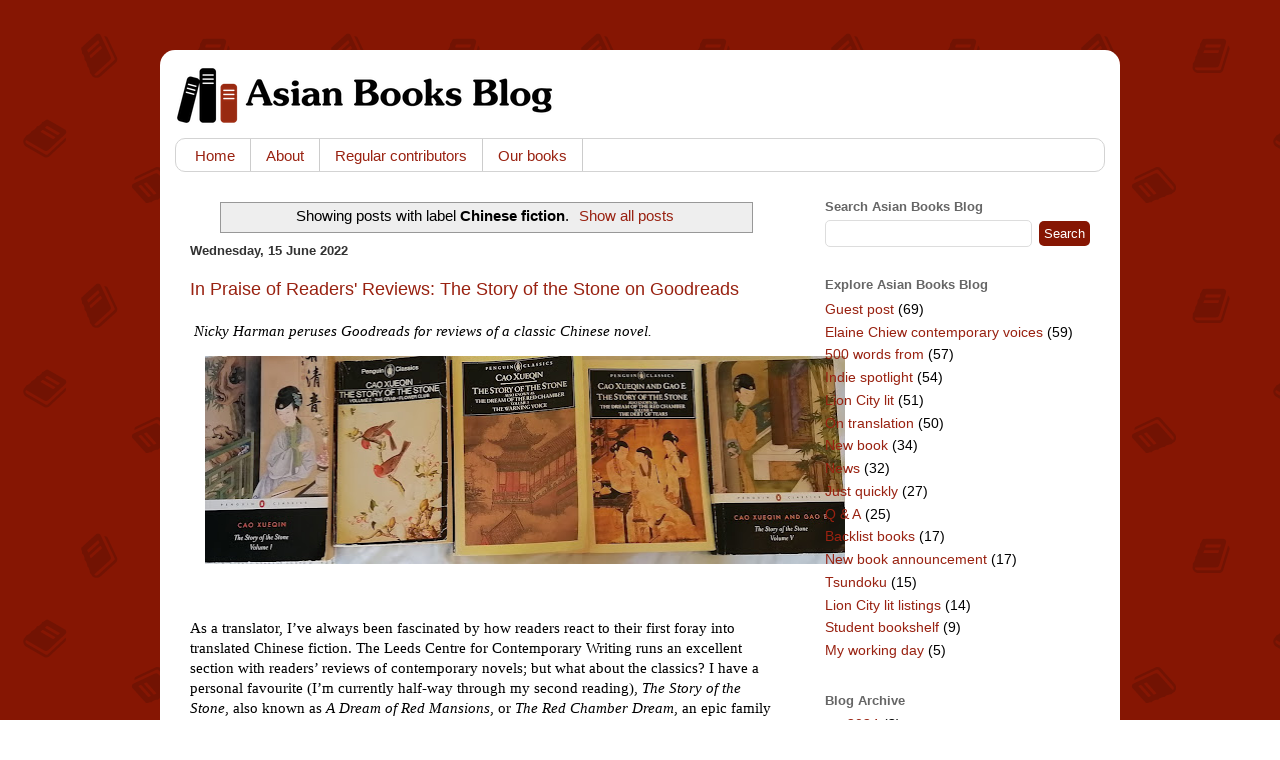

--- FILE ---
content_type: text/html; charset=UTF-8
request_url: http://www.asianbooksblog.com/search/label/Chinese%20fiction
body_size: 38328
content:
<!DOCTYPE html>
<html class='v2' dir='ltr' lang='en-GB' xmlns='http://www.w3.org/1999/xhtml' xmlns:b='http://www.google.com/2005/gml/b' xmlns:data='http://www.google.com/2005/gml/data' xmlns:expr='http://www.google.com/2005/gml/expr'>
<head>
<link href='https://www.blogger.com/static/v1/widgets/4128112664-css_bundle_v2.css' rel='stylesheet' type='text/css'/>
<meta content='width=1100' name='viewport'/>
<meta content='text/html; charset=UTF-8' http-equiv='Content-Type'/>
<meta content='blogger' name='generator'/>
<link href='http://www.asianbooksblog.com/favicon.ico' rel='icon' type='image/x-icon'/>
<link href='http://www.asianbooksblog.com/search/label/Chinese%20fiction' rel='canonical'/>
<link rel="alternate" type="application/atom+xml" title="Asian Books Blog - Atom" href="http://www.asianbooksblog.com/feeds/posts/default" />
<link rel="alternate" type="application/rss+xml" title="Asian Books Blog - RSS" href="http://www.asianbooksblog.com/feeds/posts/default?alt=rss" />
<link rel="service.post" type="application/atom+xml" title="Asian Books Blog - Atom" href="https://www.blogger.com/feeds/4661058817690396064/posts/default" />
<link rel="me" href="https://www.blogger.com/profile/15017297903569479806" />
<!--Can't find substitution for tag [blog.ieCssRetrofitLinks]-->
<meta content='http://www.asianbooksblog.com/search/label/Chinese%20fiction' property='og:url'/>
<meta content='Asian Books Blog' property='og:title'/>
<meta content='' property='og:description'/>
<title>Asian Books Blog: Chinese fiction</title>
<style id='page-skin-1' type='text/css'><!--
/*-----------------------------------------------
Blogger Template Style
Name:     Picture Window
Designer: Blogger
URL:      www.blogger.com
----------------------------------------------- */
/* Variable definitions
====================
<Variable name="keycolor" description="Main Color" type="color" default="#1a222a"/>
<Variable name="body.background" description="Body Background" type="background"
color="#ffffff" default="#111111 url(//themes.googleusercontent.com/image?id=1OACCYOE0-eoTRTfsBuX1NMN9nz599ufI1Jh0CggPFA_sK80AGkIr8pLtYRpNUKPmwtEa) repeat-x fixed top center"/>
<Group description="Page Text" selector="body">
<Variable name="body.font" description="Font" type="font"
default="normal normal 15px Arial, Tahoma, Helvetica, FreeSans, sans-serif"/>
<Variable name="body.text.color" description="Text Color" type="color" default="#333333"/>
</Group>
<Group description="Backgrounds" selector=".body-fauxcolumns-outer">
<Variable name="body.background.color" description="Outer Background" type="color" default="#296695"/>
<Variable name="header.background.color" description="Header Background" type="color" default="transparent"/>
<Variable name="post.background.color" description="Post Background" type="color" default="#ffffff"/>
</Group>
<Group description="Links" selector=".main-outer">
<Variable name="link.color" description="Link Color" type="color" default="#336699"/>
<Variable name="link.visited.color" description="Visited Color" type="color" default="#6699cc"/>
<Variable name="link.hover.color" description="Hover Color" type="color" default="#33aaff"/>
</Group>
<Group description="Blog Title" selector=".header h1">
<Variable name="header.font" description="Title Font" type="font"
default="normal normal 36px Arial, Tahoma, Helvetica, FreeSans, sans-serif"/>
<Variable name="header.text.color" description="Text Color" type="color" default="#ffffff" />
</Group>
<Group description="Tabs Text" selector=".tabs-inner .widget li a">
<Variable name="tabs.font" description="Font" type="font"
default="normal normal 15px Arial, Tahoma, Helvetica, FreeSans, sans-serif"/>
<Variable name="tabs.text.color" description="Text Color" type="color" default="#ffffff"/>
<Variable name="tabs.selected.text.color" description="Selected Color" type="color" default="#992211"/>
</Group>
<Group description="Tabs Background" selector=".tabs-outer .PageList">
<Variable name="tabs.background.color" description="Background Color" type="color" default="transparent"/>
<Variable name="tabs.selected.background.color" description="Selected Color" type="color" default="transparent"/>
<Variable name="tabs.separator.color" description="Separator Color" type="color" default="transparent"/>
</Group>
<Group description="Post Title" selector="h3.post-title, .comments h4">
<Variable name="post.title.font" description="Title Font" type="font"
default="normal normal 18px Arial, Tahoma, Helvetica, FreeSans, sans-serif"/>
</Group>
<Group description="Date Header" selector=".date-header">
<Variable name="date.header.color" description="Text Color" type="color" default="#000000"/>
</Group>
<Group description="Post" selector=".post">
<Variable name="post.footer.text.color" description="Footer Text Color" type="color" default="#999999"/>
<Variable name="post.border.color" description="Border Color" type="color" default="#dddddd"/>
</Group>
<Group description="Gadgets" selector="h2">
<Variable name="widget.title.font" description="Title Font" type="font"
default="bold normal 13px Arial, Tahoma, Helvetica, FreeSans, sans-serif"/>
<Variable name="widget.title.text.color" description="Title Color" type="color" default="#888888"/>
</Group>
<Group description="Footer" selector=".footer-outer">
<Variable name="footer.text.color" description="Text Color" type="color" default="#cccccc"/>
<Variable name="footer.widget.title.text.color" description="Gadget Title Color" type="color" default="#aaaaaa"/>
</Group>
<Group description="Footer Links" selector=".footer-outer">
<Variable name="footer.link.color" description="Link Color" type="color" default="#99ccee"/>
<Variable name="footer.link.visited.color" description="Visited Color" type="color" default="#77aaee"/>
<Variable name="footer.link.hover.color" description="Hover Color" type="color" default="#33aaff"/>
</Group>
<Variable name="content.margin" description="Content Margin Top" type="length" default="20px" min="0" max="100px"/>
<Variable name="content.padding" description="Content Padding" type="length" default="0" min="0" max="100px"/>
<Variable name="content.background" description="Content Background" type="background"
default="transparent none repeat scroll top left"/>
<Variable name="content.border.radius" description="Content Border Radius" type="length" default="0" min="0" max="100px"/>
<Variable name="content.shadow.spread" description="Content Shadow Spread" type="length" default="0" min="0" max="100px"/>
<Variable name="header.padding" description="Header Padding" type="length" default="0" min="0" max="100px"/>
<Variable name="header.background.gradient" description="Header Gradient" type="url"
default="none"/>
<Variable name="header.border.radius" description="Header Border Radius" type="length" default="0" min="0" max="100px"/>
<Variable name="main.border.radius.top" description="Main Border Radius" type="length" default="20px" min="0" max="100px"/>
<Variable name="footer.border.radius.top" description="Footer Border Radius Top" type="length" default="0" min="0" max="100px"/>
<Variable name="footer.border.radius.bottom" description="Footer Border Radius Bottom" type="length" default="20px" min="0" max="100px"/>
<Variable name="region.shadow.spread" description="Main and Footer Shadow Spread" type="length" default="3px" min="0" max="100px"/>
<Variable name="region.shadow.offset" description="Main and Footer Shadow Offset" type="length" default="1px" min="-50px" max="50px"/>
<Variable name="tabs.background.gradient" description="Tab Background Gradient" type="url" default="none"/>
<Variable name="tab.selected.background.gradient" description="Selected Tab Background" type="url"
default="url(https://resources.blogblog.com/blogblog/data/1kt/transparent/white80.png)"/>
<Variable name="tab.background" description="Tab Background" type="background"
default="transparent url(https://resources.blogblog.com/blogblog/data/1kt/transparent/black50.png) repeat scroll top left"/>
<Variable name="tab.border.radius" description="Tab Border Radius" type="length" default="10px" min="0" max="100px"/>
<Variable name="tab.first.border.radius" description="First Tab Border Radius" type="length" default="10px" min="0" max="100px"/>
<Variable name="tabs.border.radius" description="Tabs Border Radius" type="length" default="0" min="0" max="100px"/>
<Variable name="tabs.spacing" description="Tab Spacing" type="length" default=".25em" min="0" max="10em"/>
<Variable name="tabs.margin.bottom" description="Tab Margin Bottom" type="length" default="0" min="0" max="100px"/>
<Variable name="tabs.margin.sides" description="Tab Margin Sides" type="length" default="20px" min="0" max="100px"/>
<Variable name="main.background" description="Main Background" type="background"
default="transparent url(https://resources.blogblog.com/blogblog/data/1kt/transparent/white80.png) repeat scroll top left"/>
<Variable name="main.padding.sides" description="Main Padding Sides" type="length" default="20px" min="0" max="100px"/>
<Variable name="footer.background" description="Footer Background" type="background"
default="transparent url(https://resources.blogblog.com/blogblog/data/1kt/transparent/black50.png) repeat scroll top left"/>
<Variable name="post.margin.sides" description="Post Margin Sides" type="length" default="-20px" min="-50px" max="50px"/>
<Variable name="post.border.radius" description="Post Border Radius" type="length" default="5px" min="0" max="100px"/>
<Variable name="widget.title.text.transform" description="Widget Title Text Transform" type="string" default="uppercase"/>
<Variable name="mobile.background.overlay" description="Mobile Background Overlay" type="string"
default="transparent none repeat scroll top left"/>
<Variable name="startSide" description="Side where text starts in blog language" type="automatic" default="left"/>
<Variable name="endSide" description="Side where text ends in blog language" type="automatic" default="right"/>
*/
/* Content
----------------------------------------------- */
body {
font: normal normal 15px Arial, Tahoma, Helvetica, FreeSans, sans-serif;
color: #000000;
background: #ffffff url(http://4.bp.blogspot.com/-vyxOBMjrask/WQmmM3VVqjI/AAAAAAAAB18/0JoQeHoOYhQUdqrinhSyfNw4wSJ47KY6wCK4B/s0/red-books.png) repeat scroll top left;
}
html body .region-inner {
min-width: 0;
max-width: 100%;
width: auto;
}
.content-outer {
font-size: 90%;
}
a:link {
text-decoration:none;
color: #992211;
}
a:visited {
text-decoration:none;
color: #771100;
}
a:hover {
text-decoration:underline;
color: #cc4411;
}
.content-outer {
background: transparent none repeat scroll top left;
-moz-border-radius: 0;
-webkit-border-radius: 0;
-goog-ms-border-radius: 0;
border-radius: 0;
-moz-box-shadow: 0 0 0 rgba(0, 0, 0, .15);
-webkit-box-shadow: 0 0 0 rgba(0, 0, 0, .15);
-goog-ms-box-shadow: 0 0 0 rgba(0, 0, 0, .15);
box-shadow: 0 0 0 rgba(0, 0, 0, .15);
margin: 20px auto;
}
.content-inner {
padding: 0;
}
/* Header
----------------------------------------------- */
.header-outer {
background: #ffffff none repeat-x scroll top left;
_background-image: none;
color: #9d3030;
-moz-border-radius: 0;
-webkit-border-radius: 0;
-goog-ms-border-radius: 0;
border-radius: 0;
}
.Header img, .Header #header-inner {
-moz-border-radius: 0;
-webkit-border-radius: 0;
-goog-ms-border-radius: 0;
border-radius: 0;
}
.header-inner .Header .titlewrapper,
.header-inner .Header .descriptionwrapper {
padding-left: 0;
padding-right: 0;
}
.Header h1 {
font: normal normal 36px Arial, Tahoma, Helvetica, FreeSans, sans-serif;
text-shadow: 1px 1px 3px rgba(0, 0, 0, 0.3);
}
.Header h1 a {
color: #9d3030;
}
.Header .description {
font-size: 130%;
}
/* Tabs
----------------------------------------------- */
.tabs-inner {
margin: .5em 20px 0;
padding: 0;
}
.tabs-inner .section {
margin: 0;
}
.tabs-inner .widget ul {
padding: 0;
background: #ffffff none repeat scroll bottom;
-moz-border-radius: 0;
-webkit-border-radius: 0;
-goog-ms-border-radius: 0;
border-radius: 0;
}
.tabs-inner .widget li {
border: none;
}
.tabs-inner .widget li a {
display: inline-block;
padding: .5em 1em;
margin-right: .25em;
color: #992211;
font: normal normal 15px Arial, Tahoma, Helvetica, FreeSans, sans-serif;
-moz-border-radius: 10px 10px 0 0;
-webkit-border-top-left-radius: 10px;
-webkit-border-top-right-radius: 10px;
-goog-ms-border-radius: 10px 10px 0 0;
border-radius: 10px 10px 0 0;
background: transparent url(https://resources.blogblog.com/blogblog/data/1kt/transparent/black50.png) repeat scroll top left;
border-right: 1px solid #cccccc;
}
.tabs-inner .widget li:first-child a {
padding-left: 1.25em;
-moz-border-radius-topleft: 10px;
-moz-border-radius-bottomleft: 0;
-webkit-border-top-left-radius: 10px;
-webkit-border-bottom-left-radius: 0;
-goog-ms-border-top-left-radius: 10px;
-goog-ms-border-bottom-left-radius: 0;
border-top-left-radius: 10px;
border-bottom-left-radius: 0;
}
.tabs-inner .widget li.selected a,
.tabs-inner .widget li a:hover {
position: relative;
z-index: 1;
background: #ffffff url(https://resources.blogblog.com/blogblog/data/1kt/transparent/white80.png) repeat scroll bottom;
color: #000000;
-moz-box-shadow: 0 0 3px rgba(0, 0, 0, .15);
-webkit-box-shadow: 0 0 3px rgba(0, 0, 0, .15);
-goog-ms-box-shadow: 0 0 3px rgba(0, 0, 0, .15);
box-shadow: 0 0 3px rgba(0, 0, 0, .15);
}
/* Headings
----------------------------------------------- */
h2 {
font: bold normal 13px Arial, Tahoma, Helvetica, FreeSans, sans-serif;
text-transform: uppercase;
color: #666666;
margin: .5em 0;
}
/* Main
----------------------------------------------- */
.main-outer {
background: transparent url(https://resources.blogblog.com/blogblog/data/1kt/transparent/white80.png) repeat scroll top left;
-moz-border-radius: 20px 20px 0 0;
-webkit-border-top-left-radius: 20px;
-webkit-border-top-right-radius: 20px;
-webkit-border-bottom-left-radius: 0;
-webkit-border-bottom-right-radius: 0;
-goog-ms-border-radius: 20px 20px 0 0;
border-radius: 20px 20px 0 0;
-moz-box-shadow: 0 1px 3px rgba(0, 0, 0, .15);
-webkit-box-shadow: 0 1px 3px rgba(0, 0, 0, .15);
-goog-ms-box-shadow: 0 1px 3px rgba(0, 0, 0, .15);
box-shadow: 0 1px 3px rgba(0, 0, 0, .15);
}
.main-inner {
padding: 15px 20px 20px;
}
.main-inner .column-center-inner {
padding: 0 0;
}
.main-inner .column-left-inner {
padding-left: 0;
}
.main-inner .column-right-inner {
padding-right: 0;
}
/* Posts
----------------------------------------------- */
h3.post-title {
margin: 0;
font: normal normal 18px Arial, Tahoma, Helvetica, FreeSans, sans-serif;
}
.comments h4 {
margin: 1em 0 0;
font: normal normal 18px Arial, Tahoma, Helvetica, FreeSans, sans-serif;
}
.date-header span {
color: #333333;
}
.post-outer {
background-color: #ffffff;
border: solid 1px #dddddd;
-moz-border-radius: 5px;
-webkit-border-radius: 5px;
border-radius: 5px;
-goog-ms-border-radius: 5px;
padding: 15px 20px;
margin: 0 -20px 20px;
}
.post-body {
line-height: 1.4;
font-size: 110%;
position: relative;
}
.post-header {
margin: 0 0 1.5em;
color: #999999;
line-height: 1.6;
}
.post-footer {
margin: .5em 0 0;
color: #999999;
line-height: 1.6;
}
#blog-pager {
font-size: 140%
}
#comments .comment-author {
padding-top: 1.5em;
border-top: dashed 1px #ccc;
border-top: dashed 1px rgba(128, 128, 128, .5);
background-position: 0 1.5em;
}
#comments .comment-author:first-child {
padding-top: 0;
border-top: none;
}
.avatar-image-container {
margin: .2em 0 0;
}
/* Comments
----------------------------------------------- */
.comments .comments-content .icon.blog-author {
background-repeat: no-repeat;
background-image: url([data-uri]);
}
.comments .comments-content .loadmore a {
border-top: 1px solid #cc4411;
border-bottom: 1px solid #cc4411;
}
.comments .continue {
border-top: 2px solid #cc4411;
}
/* Widgets
----------------------------------------------- */
.widget ul, .widget #ArchiveList ul.flat {
padding: 0;
list-style: none;
}
.widget ul li, .widget #ArchiveList ul.flat li {
border-top: dashed 1px #ccc;
border-top: dashed 1px rgba(128, 128, 128, .5);
}
.widget ul li:first-child, .widget #ArchiveList ul.flat li:first-child {
border-top: none;
}
.widget .post-body ul {
list-style: disc;
}
.widget .post-body ul li {
border: none;
}
/* Footer
----------------------------------------------- */
.footer-outer {
color:#000000;
background: transparent url(https://resources.blogblog.com/blogblog/data/1kt/transparent/black50.png) repeat scroll top left;
-moz-border-radius: 0 0 20px 20px;
-webkit-border-top-left-radius: 0;
-webkit-border-top-right-radius: 0;
-webkit-border-bottom-left-radius: 20px;
-webkit-border-bottom-right-radius: 20px;
-goog-ms-border-radius: 0 0 20px 20px;
border-radius: 0 0 20px 20px;
-moz-box-shadow: 0 1px 3px rgba(0, 0, 0, .15);
-webkit-box-shadow: 0 1px 3px rgba(0, 0, 0, .15);
-goog-ms-box-shadow: 0 1px 3px rgba(0, 0, 0, .15);
box-shadow: 0 1px 3px rgba(0, 0, 0, .15);
}
.footer-inner {
padding: 10px 20px 20px;
}
.footer-outer a {
color: #efa1a9;
}
.footer-outer a:visited {
color: #ef8981;
}
.footer-outer a:hover {
color: #ff4252;
}
.footer-outer .widget h2 {
color: #000000;
}
/* Mobile
----------------------------------------------- */
html body.mobile {
height: auto;
}
html body.mobile {
min-height: 480px;
background-size: 100% auto;
}
.mobile .body-fauxcolumn-outer {
background: transparent none repeat scroll top left;
}
html .mobile .mobile-date-outer, html .mobile .blog-pager {
border-bottom: none;
background: transparent url(https://resources.blogblog.com/blogblog/data/1kt/transparent/white80.png) repeat scroll top left;
margin-bottom: 10px;
}
.mobile .date-outer {
background: transparent url(https://resources.blogblog.com/blogblog/data/1kt/transparent/white80.png) repeat scroll top left;
}
.mobile .header-outer, .mobile .main-outer,
.mobile .post-outer, .mobile .footer-outer {
-moz-border-radius: 0;
-webkit-border-radius: 0;
-goog-ms-border-radius: 0;
border-radius: 0;
}
.mobile .content-outer,
.mobile .main-outer,
.mobile .post-outer {
background: inherit;
border: none;
}
.mobile .content-outer {
font-size: 100%;
}
.mobile-link-button {
background-color: #992211;
}
.mobile-link-button a:link, .mobile-link-button a:visited {
color: #ffffff;
}
.mobile-index-contents {
color: #000000;
}
.mobile .tabs-inner .PageList .widget-content {
background: #ffffff url(https://resources.blogblog.com/blogblog/data/1kt/transparent/white80.png) repeat scroll bottom;
color: #000000;
}
.mobile .tabs-inner .PageList .widget-content .pagelist-arrow {
border-left: 1px solid #cccccc;
}
/* */
.content-inner {background-color:white; padding:15px;border-radius:15px;}
.content-outer {background:transparent;}
.footer-outer, .main-outer {background-color:white;box-shadow:none;webkit-box-shadow:none;}
.main-inner {padding:20px 0 0 0;}
.footer-inner {padding:40px 0 10px 0;}
.tabs-inner {margin:0; padding: 10px 0 0 0;}
.tabs-inner .widget li a, .tabs-inner .widget li:first-child a, .tabs-inner .widget li a:hover{box-shadow:none;webkit-box-shadow:none;border-radius:0;margin:0;}
.tabs-inner .widget ul {border-radius:10px;}
.mobile .blog-posts {background-color:white;}
.mobile .content-outer {background-color:white;}
html body.mobile {background-size: auto auto; background-repeat:repeat;}
#Attribution1 {display:none;}
#Text2 {margin-bottom:0;}
.footer-outer {background:white;}
H2 {text-transform:none;}
input.gsc-input {padding:5px;border-radius:5px;}
input.gsc-search-button {margin-left:5px;padding:5px;border:0;background:#861603;color:white;border-radius:5px;cursor: pointer;}
html body.mobile .content-outer {border-radius:0;}
body.mobile .content {margin-bottom:30px;}
.post-outer {border:0;}
.widget-content ul {border:1px solid lightgrey;}
.tabs-inner .widget ul {background-image:none;}
.mobile .tabs-inner .PageList .widget-content {border:1px solid lightgrey;background-image:none;}
.tabs-inner .widget li a, .tabs-inner .widget li.selected a, .tabs-inner .widget li a:hover {background-image:none;}
aside .widget ul {border:0;}
aside .widget ul li {border:0;}
.mycss h4, h4 {font-size:1.2em; margin-top:2em; color:black;}
.mycss h5, h5 {font-size:1em; margin-top:2em; margin-bottom:0;}
.mycss blockquote, blockquote {padding-left:10px; border-left:3px solid #992211;}
--></style>
<style id='template-skin-1' type='text/css'><!--
body {
min-width: 960px;
}
.content-outer, .content-fauxcolumn-outer, .region-inner {
min-width: 960px;
max-width: 960px;
_width: 960px;
}
.main-inner .columns {
padding-left: 0px;
padding-right: 310px;
}
.main-inner .fauxcolumn-center-outer {
left: 0px;
right: 310px;
/* IE6 does not respect left and right together */
_width: expression(this.parentNode.offsetWidth -
parseInt("0px") -
parseInt("310px") + 'px');
}
.main-inner .fauxcolumn-left-outer {
width: 0px;
}
.main-inner .fauxcolumn-right-outer {
width: 310px;
}
.main-inner .column-left-outer {
width: 0px;
right: 100%;
margin-left: -0px;
}
.main-inner .column-right-outer {
width: 310px;
margin-right: -310px;
}
#layout {
min-width: 0;
}
#layout .content-outer {
min-width: 0;
width: 800px;
}
#layout .region-inner {
min-width: 0;
width: auto;
}
body#layout div.add_widget {
padding: 8px;
}
body#layout div.add_widget a {
margin-left: 32px;
}
--></style>
<style>
    body {background-image:url(http\:\/\/4.bp.blogspot.com\/-vyxOBMjrask\/WQmmM3VVqjI\/AAAAAAAAB18\/0JoQeHoOYhQUdqrinhSyfNw4wSJ47KY6wCK4B\/s0\/red-books.png);}
    
@media (max-width: 200px) { body {background-image:url(http\:\/\/4.bp.blogspot.com\/-vyxOBMjrask\/WQmmM3VVqjI\/AAAAAAAAB18\/0JoQeHoOYhQUdqrinhSyfNw4wSJ47KY6wCK4B\/w200\/red-books.png);}}
@media (max-width: 400px) and (min-width: 201px) { body {background-image:url(http\:\/\/4.bp.blogspot.com\/-vyxOBMjrask\/WQmmM3VVqjI\/AAAAAAAAB18\/0JoQeHoOYhQUdqrinhSyfNw4wSJ47KY6wCK4B\/w400\/red-books.png);}}
@media (max-width: 800px) and (min-width: 401px) { body {background-image:url(http\:\/\/4.bp.blogspot.com\/-vyxOBMjrask\/WQmmM3VVqjI\/AAAAAAAAB18\/0JoQeHoOYhQUdqrinhSyfNw4wSJ47KY6wCK4B\/w800\/red-books.png);}}
@media (max-width: 1200px) and (min-width: 801px) { body {background-image:url(http\:\/\/4.bp.blogspot.com\/-vyxOBMjrask\/WQmmM3VVqjI\/AAAAAAAAB18\/0JoQeHoOYhQUdqrinhSyfNw4wSJ47KY6wCK4B\/w1200\/red-books.png);}}
/* Last tag covers anything over one higher than the previous max-size cap. */
@media (min-width: 1201px) { body {background-image:url(http\:\/\/4.bp.blogspot.com\/-vyxOBMjrask\/WQmmM3VVqjI\/AAAAAAAAB18\/0JoQeHoOYhQUdqrinhSyfNw4wSJ47KY6wCK4B\/w1600\/red-books.png);}}
  </style>
<link href='https://www.blogger.com/dyn-css/authorization.css?targetBlogID=4661058817690396064&amp;zx=a117e0b9-89f5-4300-845b-aa9c94daeff8' media='none' onload='if(media!=&#39;all&#39;)media=&#39;all&#39;' rel='stylesheet'/><noscript><link href='https://www.blogger.com/dyn-css/authorization.css?targetBlogID=4661058817690396064&amp;zx=a117e0b9-89f5-4300-845b-aa9c94daeff8' rel='stylesheet'/></noscript>
<meta name='google-adsense-platform-account' content='ca-host-pub-1556223355139109'/>
<meta name='google-adsense-platform-domain' content='blogspot.com'/>

<!-- data-ad-client=ca-pub-7824393141296402 -->

</head>
<meta content='summary_large_image' name='twitter:card'/>
<meta content='@asianbooksblog' name='twitter:site'/>
<meta content='@asianbooksblog' name='twitter:creator'/>
<meta content='www.asianbooksblog.com' name='twitter:domain'/>
<meta content='Asian Books Blog: Chinese fiction' name='twitter:title'/>
<meta content='' name='twitter:description'/>
<meta content='' name='twitter:url'/>
<body class='loading'>
<div class='navbar no-items section' id='navbar' name='Navbar'>
</div>
<div itemscope='itemscope' itemtype='http://schema.org/Blog' style='display: none;'>
<meta content='Asian Books Blog' itemprop='name'/>
</div>
<div class='body-fauxcolumns'>
<div class='fauxcolumn-outer body-fauxcolumn-outer'>
<div class='cap-top'>
<div class='cap-left'></div>
<div class='cap-right'></div>
</div>
<div class='fauxborder-left'>
<div class='fauxborder-right'></div>
<div class='fauxcolumn-inner'>
</div>
</div>
<div class='cap-bottom'>
<div class='cap-left'></div>
<div class='cap-right'></div>
</div>
</div>
</div>
<div class='content'>
<div class='content-fauxcolumns'>
<div class='fauxcolumn-outer content-fauxcolumn-outer'>
<div class='cap-top'>
<div class='cap-left'></div>
<div class='cap-right'></div>
</div>
<div class='fauxborder-left'>
<div class='fauxborder-right'></div>
<div class='fauxcolumn-inner'>
</div>
</div>
<div class='cap-bottom'>
<div class='cap-left'></div>
<div class='cap-right'></div>
</div>
</div>
</div>
<div class='content-outer'>
<div class='content-cap-top cap-top'>
<div class='cap-left'></div>
<div class='cap-right'></div>
</div>
<div class='fauxborder-left content-fauxborder-left'>
<div class='fauxborder-right content-fauxborder-right'></div>
<div class='content-inner'>
<header>
<div class='header-outer'>
<div class='header-cap-top cap-top'>
<div class='cap-left'></div>
<div class='cap-right'></div>
</div>
<div class='fauxborder-left header-fauxborder-left'>
<div class='fauxborder-right header-fauxborder-right'></div>
<div class='region-inner header-inner'>
<div class='header section' id='header' name='Header'><div class='widget Header' data-version='1' id='Header1'>
<div id='header-inner'>
<a href='http://www.asianbooksblog.com/' style='display: block'>
<img alt='Asian Books Blog' height='63px; ' id='Header1_headerimg' src='https://blogger.googleusercontent.com/img/b/R29vZ2xl/AVvXsEgJG-xa_GsNDbeKzYZ4ESXBXxl9XbCajV60v4peFfn-MSxtvFoYCcBdVu81GZOcEZMu8N5DYGCn5PTFNY1u8wWF0JkBIHJOpjNVOKWAzxKYygZKMQTyUiCGe5mlLdRkRP3WFTl6Cmeqvwo/s1600/abb-logo.png' style='display: block' width='392px; '/>
</a>
</div>
</div></div>
</div>
</div>
<div class='header-cap-bottom cap-bottom'>
<div class='cap-left'></div>
<div class='cap-right'></div>
</div>
</div>
</header>
<div class='tabs-outer'>
<div class='tabs-cap-top cap-top'>
<div class='cap-left'></div>
<div class='cap-right'></div>
</div>
<div class='fauxborder-left tabs-fauxborder-left'>
<div class='fauxborder-right tabs-fauxborder-right'></div>
<div class='region-inner tabs-inner'>
<div class='tabs section' id='crosscol' name='Cross-column'><div class='widget PageList' data-version='1' id='PageList1'>
<div class='widget-content'>
<ul>
<li>
<a href='http://www.asianbooksblog.com/'>Home</a>
</li>
<li>
<a href='http://www.asianbooksblog.com/p/about.html'>About</a>
</li>
<li>
<a href='http://www.asianbooksblog.com/p/regular-contributors.html'>Regular contributors</a>
</li>
<li>
<a href='http://www.asianbooksblog.com/p/our-books.html'>Our books</a>
</li>
</ul>
<div class='clear'></div>
</div>
</div></div>
<div class='tabs no-items section' id='crosscol-overflow' name='Cross-Column 2'></div>
</div>
</div>
<div class='tabs-cap-bottom cap-bottom'>
<div class='cap-left'></div>
<div class='cap-right'></div>
</div>
</div>
<div class='main-outer'>
<div class='main-cap-top cap-top'>
<div class='cap-left'></div>
<div class='cap-right'></div>
</div>
<div class='fauxborder-left main-fauxborder-left'>
<div class='fauxborder-right main-fauxborder-right'></div>
<div class='region-inner main-inner'>
<div class='columns fauxcolumns'>
<div class='fauxcolumn-outer fauxcolumn-center-outer'>
<div class='cap-top'>
<div class='cap-left'></div>
<div class='cap-right'></div>
</div>
<div class='fauxborder-left'>
<div class='fauxborder-right'></div>
<div class='fauxcolumn-inner'>
</div>
</div>
<div class='cap-bottom'>
<div class='cap-left'></div>
<div class='cap-right'></div>
</div>
</div>
<div class='fauxcolumn-outer fauxcolumn-left-outer'>
<div class='cap-top'>
<div class='cap-left'></div>
<div class='cap-right'></div>
</div>
<div class='fauxborder-left'>
<div class='fauxborder-right'></div>
<div class='fauxcolumn-inner'>
</div>
</div>
<div class='cap-bottom'>
<div class='cap-left'></div>
<div class='cap-right'></div>
</div>
</div>
<div class='fauxcolumn-outer fauxcolumn-right-outer'>
<div class='cap-top'>
<div class='cap-left'></div>
<div class='cap-right'></div>
</div>
<div class='fauxborder-left'>
<div class='fauxborder-right'></div>
<div class='fauxcolumn-inner'>
</div>
</div>
<div class='cap-bottom'>
<div class='cap-left'></div>
<div class='cap-right'></div>
</div>
</div>
<!-- corrects IE6 width calculation -->
<div class='columns-inner'>
<div class='column-center-outer'>
<div class='column-center-inner'>
<div class='main section' id='main' name='Main'><div class='widget Blog' data-version='1' id='Blog1'>
<div class='blog-posts hfeed'>
<div class='status-msg-wrap'>
<div class='status-msg-body'>
Showing posts with label <b>Chinese fiction</b>. <a href="http://www.asianbooksblog.com/">Show all posts</a>
</div>
<div class='status-msg-border'>
<div class='status-msg-bg'>
<div class='status-msg-hidden'>Showing posts with label <b>Chinese fiction</b>. <a href="http://www.asianbooksblog.com/">Show all posts</a></div>
</div>
</div>
</div>
<div style='clear: both;'></div>

          <div class="date-outer">
        
<h2 class='date-header'><span>Wednesday, 15 June 2022</span></h2>

          <div class="date-posts">
        
<div class='post-outer'>
<div class='post hentry uncustomized-post-template' itemprop='blogPost' itemscope='itemscope' itemtype='http://schema.org/BlogPosting'>
<meta content='https://blogger.googleusercontent.com/img/b/R29vZ2xl/AVvXsEgmIbwD9_ojzADgR97nU5wBhrOeV1RU-MftkU7hPCt2eH6dtjbhIzd0teDeA0nDaN2p_sK8QvR_MdMYIPTe1Bv7jR2e6e4TZJ4N5vTpP036We9RSEQ5-wPKXGRCecaLOjQqvSQ6WMDg6fyHB8sZrMk1W341Br0EgVZeC6kDdwK5TMZboNLI0tHXgRFuOg/w640-h208/ABB41-pic.jpg' itemprop='image_url'/>
<meta content='4661058817690396064' itemprop='blogId'/>
<meta content='6082523793215437818' itemprop='postId'/>
<a name='6082523793215437818'></a>
<h3 class='post-title entry-title' itemprop='name'>
<a href='http://www.asianbooksblog.com/2022/06/in-praise-of-readers-reviews-story-of.html'>In Praise of Readers' Reviews: The Story of the Stone on Goodreads</a>
</h3>
<div class='post-header'>
<div class='post-header-line-1'></div>
</div>
<div class='post-body entry-content' id='post-body-6082523793215437818' itemprop='description articleBody'>
<p>&#160;<span style="font-family: &quot;Times New Roman&quot;, serif; font-size: 11pt;"><i>Nicky
Harman peruses Goodreads for reviews of a classic Chinese novel.</i></span></p><p><span style="font-family: &quot;Times New Roman&quot;, serif; font-size: 11pt;"></span></p><div class="separator" style="clear: both; text-align: center;"><a href="https://blogger.googleusercontent.com/img/b/R29vZ2xl/AVvXsEgmIbwD9_ojzADgR97nU5wBhrOeV1RU-MftkU7hPCt2eH6dtjbhIzd0teDeA0nDaN2p_sK8QvR_MdMYIPTe1Bv7jR2e6e4TZJ4N5vTpP036We9RSEQ5-wPKXGRCecaLOjQqvSQ6WMDg6fyHB8sZrMk1W341Br0EgVZeC6kDdwK5TMZboNLI0tHXgRFuOg/s2649/ABB41-pic.jpg" style="margin-left: 1em; margin-right: 1em;"><img border="0" data-original-height="865" data-original-width="2649" height="208" src="https://blogger.googleusercontent.com/img/b/R29vZ2xl/AVvXsEgmIbwD9_ojzADgR97nU5wBhrOeV1RU-MftkU7hPCt2eH6dtjbhIzd0teDeA0nDaN2p_sK8QvR_MdMYIPTe1Bv7jR2e6e4TZJ4N5vTpP036We9RSEQ5-wPKXGRCecaLOjQqvSQ6WMDg6fyHB8sZrMk1W341Br0EgVZeC6kDdwK5TMZboNLI0tHXgRFuOg/w640-h208/ABB41-pic.jpg" width="640"></a></div><span style="font-family: &quot;Times New Roman&quot;, serif; font-size: 11pt;"><p><span style="font-family: &quot;Times New Roman&quot;, serif; font-size: 11pt;"><br></span></p>As
a translator, I&#8217;ve always been fascinated by how readers react to their first
foray into translated Chinese fiction. The Leeds Centre for Contemporary
Writing runs an excellent section with readers&#8217; reviews of contemporary novels;
but what about the classics? I have a personal favourite (I&#8217;m currently
half-way through my second reading), <i>The
Story of the Stone</i>, also known as <i>A
Dream of Red Mansions</i>, or <i>The Red
Chamber Dream</i>, an epic family saga written and set in eighteenth-century
Beijing. By way of an experiment, I decided to trawl through the Goodreads
review sections.</span><span style="font-family: &quot;Times New Roman&quot;, serif; font-size: 11pt;">&#160;<span></span></span>
<div style='clear: both;'></div>
</div>
<div class='jump-link'>
<a href='http://www.asianbooksblog.com/2022/06/in-praise-of-readers-reviews-story-of.html#more' title='In Praise of Readers&#39; Reviews: The Story of the Stone on Goodreads'>Read more &#187;</a>
</div>
<div class='post-footer'>
<div class='post-footer-line post-footer-line-1'>
<span class='post-author vcard'>
Posted by
<span class='fn' itemprop='author' itemscope='itemscope' itemtype='http://schema.org/Person'>
<meta content='https://www.blogger.com/profile/10525201018933089202' itemprop='url'/>
<a class='g-profile' href='https://www.blogger.com/profile/10525201018933089202' rel='author' title='author profile'>
<span itemprop='name'>Nicky Harman</span>
</a>
</span>
</span>
<span class='post-timestamp'>
at
<meta content='http://www.asianbooksblog.com/2022/06/in-praise-of-readers-reviews-story-of.html' itemprop='url'/>
<a class='timestamp-link' href='http://www.asianbooksblog.com/2022/06/in-praise-of-readers-reviews-story-of.html' rel='bookmark' title='permanent link'><abbr class='published' itemprop='datePublished' title='2022-06-15T07:32:00+08:00'>07:32</abbr></a>
</span>
<span class='post-comment-link'>
</span>
<span class='post-icons'>
<span class='item-control blog-admin pid-326639006'>
<a href='https://www.blogger.com/post-edit.g?blogID=4661058817690396064&postID=6082523793215437818&from=pencil' title='Edit Post'>
<img alt='' class='icon-action' height='18' src='https://resources.blogblog.com/img/icon18_edit_allbkg.gif' width='18'/>
</a>
</span>
</span>
<div class='post-share-buttons goog-inline-block'>
<a class='goog-inline-block share-button sb-email' href='https://www.blogger.com/share-post.g?blogID=4661058817690396064&postID=6082523793215437818&target=email' target='_blank' title='Email This'><span class='share-button-link-text'>Email This</span></a><a class='goog-inline-block share-button sb-blog' href='https://www.blogger.com/share-post.g?blogID=4661058817690396064&postID=6082523793215437818&target=blog' onclick='window.open(this.href, "_blank", "height=270,width=475"); return false;' target='_blank' title='BlogThis!'><span class='share-button-link-text'>BlogThis!</span></a><a class='goog-inline-block share-button sb-twitter' href='https://www.blogger.com/share-post.g?blogID=4661058817690396064&postID=6082523793215437818&target=twitter' target='_blank' title='Share to X'><span class='share-button-link-text'>Share to X</span></a><a class='goog-inline-block share-button sb-facebook' href='https://www.blogger.com/share-post.g?blogID=4661058817690396064&postID=6082523793215437818&target=facebook' onclick='window.open(this.href, "_blank", "height=430,width=640"); return false;' target='_blank' title='Share to Facebook'><span class='share-button-link-text'>Share to Facebook</span></a><a class='goog-inline-block share-button sb-pinterest' href='https://www.blogger.com/share-post.g?blogID=4661058817690396064&postID=6082523793215437818&target=pinterest' target='_blank' title='Share to Pinterest'><span class='share-button-link-text'>Share to Pinterest</span></a>
</div>
</div>
<div class='post-footer-line post-footer-line-2'>
<span class='post-labels'>
Labels:
<a href='http://www.asianbooksblog.com/search/label/A%20Dream%20of%20Red%20Mansions' rel='tag'>A Dream of Red Mansions</a>,
<a href='http://www.asianbooksblog.com/search/label/Chi-Chen%20Wang' rel='tag'>Chi-Chen Wang</a>,
<a href='http://www.asianbooksblog.com/search/label/Chinese%20fiction' rel='tag'>Chinese fiction</a>,
<a href='http://www.asianbooksblog.com/search/label/classics' rel='tag'>classics</a>,
<a href='http://www.asianbooksblog.com/search/label/David%20Hawkes' rel='tag'>David Hawkes</a>,
<a href='http://www.asianbooksblog.com/search/label/Gladys%20Yang' rel='tag'>Gladys Yang</a>,
<a href='http://www.asianbooksblog.com/search/label/john%20Minford' rel='tag'>john Minford</a>,
<a href='http://www.asianbooksblog.com/search/label/literary%20translation' rel='tag'>literary translation</a>,
<a href='http://www.asianbooksblog.com/search/label/On%20translation' rel='tag'>On translation</a>,
<a href='http://www.asianbooksblog.com/search/label/The%20Red%20Chamber%20Dream' rel='tag'>The Red Chamber Dream</a>,
<a href='http://www.asianbooksblog.com/search/label/The%20Story%20of%20the%20Stone' rel='tag'>The Story of the Stone</a>,
<a href='http://www.asianbooksblog.com/search/label/Yang%20Hsien-Yi' rel='tag'>Yang Hsien-Yi</a>
</span>
</div>
<div class='post-footer-line post-footer-line-3'>
<span class='post-location'>
</span>
</div>
</div>
</div>
</div>

          </div></div>
        

          <div class="date-outer">
        
<h2 class='date-header'><span>Tuesday, 10 May 2022</span></h2>

          <div class="date-posts">
        
<div class='post-outer'>
<div class='post hentry uncustomized-post-template' itemprop='blogPost' itemscope='itemscope' itemtype='http://schema.org/BlogPosting'>
<meta content='https://blogger.googleusercontent.com/img/b/R29vZ2xl/AVvXsEgFpQ5mpSQXvftolxn9F6nFOT-PGWT0mD7oW8yLw-h5Ai6QnK67oCYLcItaQym7UN_OkGoQZSfqd6NOWcvmF97jrg90fpFdchzQdLXFMC4MxGsfLcBRmXWa2Qa5yQ07D_Pn9cV2uI82D3gCdCFW3xVQ8IYpW0HiPHVYg2iIS-jCfQS42UPwSaXQxOlh8w/s320/ABB40-NBruce_2021_photo.jpg' itemprop='image_url'/>
<meta content='4661058817690396064' itemprop='blogId'/>
<meta content='2884143986917181752' itemprop='postId'/>
<a name='2884143986917181752'></a>
<h3 class='post-title entry-title' itemprop='name'>
<a href='http://www.asianbooksblog.com/2022/05/translating-literature-not-such-lonely.html'>Translating literature &#8211; not such a lonely business after all</a>
</h3>
<div class='post-header'>
<div class='post-header-line-1'></div>
</div>
<div class='post-body entry-content' id='post-body-2884143986917181752' itemprop='description articleBody'>
<p>&#160;<i><span style="font-family: &quot;Times New Roman&quot;,serif; mso-ansi-language: EN-GB;">Nicky Harman
writes: Literary translation, like writing, is traditionally a one-woman or
one-man job. At most, two people might work together to translate a book. Large-scale
collaborative translation projects are a thing of the past, the far distant
past when the Bible and the Buddhist scriptures were translated. But literary
translators are resourceful folk and have begun to get together in mutual
support groups. Here, I interview Natascha Bruce and Jack Hargreaves, both of
whom are active in such groups and agreed to tell me more about them.</span></i></p>

<p class="MsoNoSpacing"><span style="font-family: &quot;Times New Roman&quot;,serif; mso-ansi-language: EN-GB;"><o:p>&#160;</o:p></span></p><div class="separator" style="clear: both; text-align: center;"><a href="https://blogger.googleusercontent.com/img/b/R29vZ2xl/AVvXsEgFpQ5mpSQXvftolxn9F6nFOT-PGWT0mD7oW8yLw-h5Ai6QnK67oCYLcItaQym7UN_OkGoQZSfqd6NOWcvmF97jrg90fpFdchzQdLXFMC4MxGsfLcBRmXWa2Qa5yQ07D_Pn9cV2uI82D3gCdCFW3xVQ8IYpW0HiPHVYg2iIS-jCfQS42UPwSaXQxOlh8w/s1600/ABB40-NBruce_2021_photo.jpg" style="clear: left; float: left; margin-bottom: 1em; margin-right: 1em;"><img border="0" data-original-height="1200" data-original-width="1600" height="240" src="https://blogger.googleusercontent.com/img/b/R29vZ2xl/AVvXsEgFpQ5mpSQXvftolxn9F6nFOT-PGWT0mD7oW8yLw-h5Ai6QnK67oCYLcItaQym7UN_OkGoQZSfqd6NOWcvmF97jrg90fpFdchzQdLXFMC4MxGsfLcBRmXWa2Qa5yQ07D_Pn9cV2uI82D3gCdCFW3xVQ8IYpW0HiPHVYg2iIS-jCfQS42UPwSaXQxOlh8w/s320/ABB40-NBruce_2021_photo.jpg" width="320"></a></div><br><a name="OLE_LINK7"><span lang="EN-US" style="font-size: 11pt;">Natascha Bruce translates fiction from
Chinese. Her work includes <i>Lonely Face</i>
by Yeng Pway Ngon, <i>Bloodline</i> by
Patigül, <i>Lake Like a Mirror</i> by Ho Sok
Fong and, co-translated with Nicky Harman, <i>A
Classic Tragedy</i> by Xu Xiaobin. Forthcoming translations include <i>Mystery Train</i> by Can Xue and <i>Owlish</i> by Dorothy Tse, for which she was
awarded a 2021 PEN/Heim grant. She recently moved to Amsterdam.</span></a><p></p>

<span style="mso-bookmark: OLE_LINK7;"></span>

<p class="MsoNoSpacing"><span lang="EN-US" style="font-family: &quot;Times New Roman&quot;,serif;"><o:p>&#160;</o:p></span></p>

<p class="MsoNoSpacing"><span style="font-family: &quot;Times New Roman&quot;,serif; mso-ansi-language: EN-GB;"><br></span></p><p class="MsoNoSpacing"><span style="font-family: &quot;Times New Roman&quot;,serif; mso-ansi-language: EN-GB;"><br></span></p><p class="MsoNoSpacing"><span style="font-family: &quot;Times New Roman&quot;,serif; mso-ansi-language: EN-GB;"></span></p><div class="separator" style="clear: both; text-align: center;"><br></div><div class="separator" style="clear: both; text-align: center;"><a href="https://blogger.googleusercontent.com/img/b/R29vZ2xl/AVvXsEhAjqhrEkbWU1uoV8gIB1a_Riuqf38jDJ0jpgoyybKRGz00MDt5cpMU4FJbwhPr77UPMkXEdlLOw19Ux2lN1IpuciG4drnQHeB3swwQ1KzUEOdJiTzObp6JyvBb0gcU0GVSZgP9Pd6l4YwIcsIL2mjQsP7kBGe68iicg-V8Dh7CP87kWFnuJrxrez4QWA/s528/JackHeadshot_Iv5MVhI.jpg" style="clear: right; float: right; margin-bottom: 1em; margin-left: 1em;"><img border="0" data-original-height="369" data-original-width="528" height="224" src="https://blogger.googleusercontent.com/img/b/R29vZ2xl/AVvXsEhAjqhrEkbWU1uoV8gIB1a_Riuqf38jDJ0jpgoyybKRGz00MDt5cpMU4FJbwhPr77UPMkXEdlLOw19Ux2lN1IpuciG4drnQHeB3swwQ1KzUEOdJiTzObp6JyvBb0gcU0GVSZgP9Pd6l4YwIcsIL2mjQsP7kBGe68iicg-V8Dh7CP87kWFnuJrxrez4QWA/s320/JackHeadshot_Iv5MVhI.jpg" width="320"></a><span style="text-align: left;"><a href="https://paper-republic.org/pers/jack-hargreaves/" target="_blank">Jack Hargreaves</a> is a translator from East Yorkshire,
now based in Leeds. His literary work has appeared</span><span style="text-align: left;">&#160;on </span><i style="text-align: left;">Asymptote Journal</i><span style="text-align: left;">,
</span><i style="text-align: left;">Words Without Borders</i><span style="text-align: left;">, </span><i style="text-align: left;">LitHub</i><span style="text-align: left;">, </span><i style="text-align: left;">adda</i><span style="text-align: left;"> and </span><i style="text-align: left;">LA Review of
Books China Channel</i><span style="text-align: left;">. Published and forthcoming full-length works include </span><i style="text-align: left;">Winter
Pasture</i><span style="text-align: left;"> by Li Juan and </span><i style="text-align: left;">Seeing</i><span style="text-align: left;"> by Chai Jing, both of them
co-translations with Yan Yan, published by Astra House. Jack translated Shen
Dacheng&#8217;s short story &#8216;Novelist in the Attic&#8217; for Comma Press&#8217; </span><i style="text-align: left;">The Book of
Shanghai</i><span style="text-align: left;"> and was <a href="https://literarytranslators.org/" target="_blank">ALTA</a>&#8217;s 2021 Emerging Translator Mentee for Literature from
Singapore. He volunteers as a member of the <a href="https://paper-republic.org/" target="_blank">Paper Republic</a> management team and
releases a monthly newsletter about Chinese-language literature in translation.</span></div><o:p></o:p><p></p>

<p class="MsoNoSpacing"><span style="font-family: &quot;Times New Roman&quot;,serif; mso-ansi-language: EN-GB;"><o:p><span></span></o:p></span></p>
<div style='clear: both;'></div>
</div>
<div class='jump-link'>
<a href='http://www.asianbooksblog.com/2022/05/translating-literature-not-such-lonely.html#more' title='Translating literature – not such a lonely business after all'>Read more &#187;</a>
</div>
<div class='post-footer'>
<div class='post-footer-line post-footer-line-1'>
<span class='post-author vcard'>
Posted by
<span class='fn' itemprop='author' itemscope='itemscope' itemtype='http://schema.org/Person'>
<meta content='https://www.blogger.com/profile/10525201018933089202' itemprop='url'/>
<a class='g-profile' href='https://www.blogger.com/profile/10525201018933089202' rel='author' title='author profile'>
<span itemprop='name'>Nicky Harman</span>
</a>
</span>
</span>
<span class='post-timestamp'>
at
<meta content='http://www.asianbooksblog.com/2022/05/translating-literature-not-such-lonely.html' itemprop='url'/>
<a class='timestamp-link' href='http://www.asianbooksblog.com/2022/05/translating-literature-not-such-lonely.html' rel='bookmark' title='permanent link'><abbr class='published' itemprop='datePublished' title='2022-05-10T23:06:00+08:00'>23:06</abbr></a>
</span>
<span class='post-comment-link'>
</span>
<span class='post-icons'>
<span class='item-control blog-admin pid-326639006'>
<a href='https://www.blogger.com/post-edit.g?blogID=4661058817690396064&postID=2884143986917181752&from=pencil' title='Edit Post'>
<img alt='' class='icon-action' height='18' src='https://resources.blogblog.com/img/icon18_edit_allbkg.gif' width='18'/>
</a>
</span>
</span>
<div class='post-share-buttons goog-inline-block'>
<a class='goog-inline-block share-button sb-email' href='https://www.blogger.com/share-post.g?blogID=4661058817690396064&postID=2884143986917181752&target=email' target='_blank' title='Email This'><span class='share-button-link-text'>Email This</span></a><a class='goog-inline-block share-button sb-blog' href='https://www.blogger.com/share-post.g?blogID=4661058817690396064&postID=2884143986917181752&target=blog' onclick='window.open(this.href, "_blank", "height=270,width=475"); return false;' target='_blank' title='BlogThis!'><span class='share-button-link-text'>BlogThis!</span></a><a class='goog-inline-block share-button sb-twitter' href='https://www.blogger.com/share-post.g?blogID=4661058817690396064&postID=2884143986917181752&target=twitter' target='_blank' title='Share to X'><span class='share-button-link-text'>Share to X</span></a><a class='goog-inline-block share-button sb-facebook' href='https://www.blogger.com/share-post.g?blogID=4661058817690396064&postID=2884143986917181752&target=facebook' onclick='window.open(this.href, "_blank", "height=430,width=640"); return false;' target='_blank' title='Share to Facebook'><span class='share-button-link-text'>Share to Facebook</span></a><a class='goog-inline-block share-button sb-pinterest' href='https://www.blogger.com/share-post.g?blogID=4661058817690396064&postID=2884143986917181752&target=pinterest' target='_blank' title='Share to Pinterest'><span class='share-button-link-text'>Share to Pinterest</span></a>
</div>
</div>
<div class='post-footer-line post-footer-line-2'>
<span class='post-labels'>
Labels:
<a href='http://www.asianbooksblog.com/search/label/alta' rel='tag'>alta</a>,
<a href='http://www.asianbooksblog.com/search/label/Chinese' rel='tag'>Chinese</a>,
<a href='http://www.asianbooksblog.com/search/label/Chinese%20fiction' rel='tag'>Chinese fiction</a>,
<a href='http://www.asianbooksblog.com/search/label/chinese%20literature' rel='tag'>chinese literature</a>,
<a href='http://www.asianbooksblog.com/search/label/literary%20translation' rel='tag'>literary translation</a>,
<a href='http://www.asianbooksblog.com/search/label/On%20translation' rel='tag'>On translation</a>,
<a href='http://www.asianbooksblog.com/search/label/Paper%20Republic' rel='tag'>Paper Republic</a>,
<a href='http://www.asianbooksblog.com/search/label/spanish' rel='tag'>spanish</a>,
<a href='http://www.asianbooksblog.com/search/label/Translators' rel='tag'>Translators</a>
</span>
</div>
<div class='post-footer-line post-footer-line-3'>
<span class='post-location'>
</span>
</div>
</div>
</div>
</div>

          </div></div>
        

          <div class="date-outer">
        
<h2 class='date-header'><span>Tuesday, 22 February 2022</span></h2>

          <div class="date-posts">
        
<div class='post-outer'>
<div class='post hentry uncustomized-post-template' itemprop='blogPost' itemscope='itemscope' itemtype='http://schema.org/BlogPosting'>
<meta content='https://blogger.googleusercontent.com/img/a/AVvXsEiBNFwBSobNKUVckeG0xcWMUH1UjHHjPKjfDynM2XUucTyxg-a3F6o6VxoDLo3GyJueVPKsOqAx3DNa_HU4aDReDdRZYzc-4itGnlq33OhH1uBbhtLJGuVqEpEVuumN6clCZrFXgyHWurgSMoL_QF5HkOf2ubwfZjs3X7lp5PXgEzOe47zioJZgQ1-C=w640-h277' itemprop='image_url'/>
<meta content='4661058817690396064' itemprop='blogId'/>
<meta content='7543575817490553467' itemprop='postId'/>
<a name='7543575817490553467'></a>
<h3 class='post-title entry-title' itemprop='name'>
<a href='http://www.asianbooksblog.com/2022/02/indie-spotlight-selling-books-with.html'>Indie-Spotlight: Selling Books with Asian Main Characters - Part II</a>
</h3>
<div class='post-header'>
<div class='post-header-line-1'></div>
</div>
<div class='post-body entry-content' id='post-body-7543575817490553467' itemprop='description articleBody'>
<p><span style="font-family: times;">&#160;</span></p><div class="separator" style="clear: both; text-align: center;"><a href="https://blogger.googleusercontent.com/img/a/AVvXsEiBNFwBSobNKUVckeG0xcWMUH1UjHHjPKjfDynM2XUucTyxg-a3F6o6VxoDLo3GyJueVPKsOqAx3DNa_HU4aDReDdRZYzc-4itGnlq33OhH1uBbhtLJGuVqEpEVuumN6clCZrFXgyHWurgSMoL_QF5HkOf2ubwfZjs3X7lp5PXgEzOe47zioJZgQ1-C=s2500" style="margin-left: 1em; margin-right: 1em;"><span style="font-family: times;"><img border="0" data-original-height="1078" data-original-width="2500" height="277" src="https://blogger.googleusercontent.com/img/a/AVvXsEiBNFwBSobNKUVckeG0xcWMUH1UjHHjPKjfDynM2XUucTyxg-a3F6o6VxoDLo3GyJueVPKsOqAx3DNa_HU4aDReDdRZYzc-4itGnlq33OhH1uBbhtLJGuVqEpEVuumN6clCZrFXgyHWurgSMoL_QF5HkOf2ubwfZjs3X7lp5PXgEzOe47zioJZgQ1-C=w640-h277" width="640"></span></a></div><span style="font-family: times;"><br></span><p></p><p dir="ltr" style="line-height: 1.38; margin-bottom: 0pt; margin-top: 0pt;"><span style="font-family: times;"><span style="background-color: transparent; color: #050505; font-size: 11pt; font-style: normal; font-variant-caps: normal; font-variant-east-asian: normal; font-variant-ligatures: normal; font-variant-position: normal; font-weight: 400; text-decoration: none; vertical-align: baseline; white-space: pre-wrap;"><span style="caret-color: rgb(0, 0, 0); color: black; font-family: -webkit-standard; white-space: normal;"></span></span></span></p><p style="caret-color: rgb(0, 0, 0); color: black; font-family: -webkit-standard; white-space: normal;"></p><span style="font-family: times;"><span style="background-color: transparent; color: #050505; font-size: 11pt; font-style: normal; font-variant-caps: normal; font-variant-east-asian: normal; font-variant-ligatures: normal; font-variant-position: normal; font-weight: 400; text-decoration: none; vertical-align: baseline; white-space: pre-wrap;"><span style="caret-color: rgb(0, 0, 0); color: black; font-family: -webkit-standard; white-space: normal;"></span></span></span><p></p><p class="MsoNormal" style="line-height: 32px; margin: 0in 0in 0.0001pt;"><span style="font-family: times;"><b><i><span style="line-height: 29.333335876464844px;">Indie Spotlight</span></i></b><b><span style="line-height: 29.333335876464844px;">&#160;</span></b><span style="line-height: 29.333335876464844px;">is a column by WWII&#160;historical fiction author&#160;<a href="https://www.amazon.com/Alexa-Kang/e/B01AXTLTS4" target="_blank">Alexa Kang</a>. The column regularly&#160;features hot new releases and noteworthy indie-published books, and popular authors who have found success in the new creative world of independent publishing.</span></span><span face="Calibri, sans-serif"><o:p></o:p></span></p><p dir="ltr" style="line-height: 1.38; margin-bottom: 0pt; margin-top: 0pt;"><span style="font-family: times;"><span style="background-color: transparent; color: #050505; font-size: 11pt; font-style: normal; font-variant-caps: normal; font-variant-east-asian: normal; font-variant-ligatures: normal; font-variant-position: normal; font-weight: 400; text-decoration: none; vertical-align: baseline; white-space: pre-wrap;"><br></span></span></p><p dir="ltr" style="line-height: 1.38; margin-bottom: 0pt; margin-top: 0pt;"><span style="font-family: times;"><span></span></span></p>
<div style='clear: both;'></div>
</div>
<div class='jump-link'>
<a href='http://www.asianbooksblog.com/2022/02/indie-spotlight-selling-books-with.html#more' title='Indie-Spotlight: Selling Books with Asian Main Characters - Part II'>Read more &#187;</a>
</div>
<div class='post-footer'>
<div class='post-footer-line post-footer-line-1'>
<span class='post-author vcard'>
Posted by
<span class='fn' itemprop='author' itemscope='itemscope' itemtype='http://schema.org/Person'>
<meta content='https://www.blogger.com/profile/00456957955767224920' itemprop='url'/>
<a class='g-profile' href='https://www.blogger.com/profile/00456957955767224920' rel='author' title='author profile'>
<span itemprop='name'>Alexa Kang</span>
</a>
</span>
</span>
<span class='post-timestamp'>
at
<meta content='http://www.asianbooksblog.com/2022/02/indie-spotlight-selling-books-with.html' itemprop='url'/>
<a class='timestamp-link' href='http://www.asianbooksblog.com/2022/02/indie-spotlight-selling-books-with.html' rel='bookmark' title='permanent link'><abbr class='published' itemprop='datePublished' title='2022-02-22T23:07:00+08:00'>23:07</abbr></a>
</span>
<span class='post-comment-link'>
</span>
<span class='post-icons'>
<span class='item-control blog-admin pid-1685318528'>
<a href='https://www.blogger.com/post-edit.g?blogID=4661058817690396064&postID=7543575817490553467&from=pencil' title='Edit Post'>
<img alt='' class='icon-action' height='18' src='https://resources.blogblog.com/img/icon18_edit_allbkg.gif' width='18'/>
</a>
</span>
</span>
<div class='post-share-buttons goog-inline-block'>
<a class='goog-inline-block share-button sb-email' href='https://www.blogger.com/share-post.g?blogID=4661058817690396064&postID=7543575817490553467&target=email' target='_blank' title='Email This'><span class='share-button-link-text'>Email This</span></a><a class='goog-inline-block share-button sb-blog' href='https://www.blogger.com/share-post.g?blogID=4661058817690396064&postID=7543575817490553467&target=blog' onclick='window.open(this.href, "_blank", "height=270,width=475"); return false;' target='_blank' title='BlogThis!'><span class='share-button-link-text'>BlogThis!</span></a><a class='goog-inline-block share-button sb-twitter' href='https://www.blogger.com/share-post.g?blogID=4661058817690396064&postID=7543575817490553467&target=twitter' target='_blank' title='Share to X'><span class='share-button-link-text'>Share to X</span></a><a class='goog-inline-block share-button sb-facebook' href='https://www.blogger.com/share-post.g?blogID=4661058817690396064&postID=7543575817490553467&target=facebook' onclick='window.open(this.href, "_blank", "height=430,width=640"); return false;' target='_blank' title='Share to Facebook'><span class='share-button-link-text'>Share to Facebook</span></a><a class='goog-inline-block share-button sb-pinterest' href='https://www.blogger.com/share-post.g?blogID=4661058817690396064&postID=7543575817490553467&target=pinterest' target='_blank' title='Share to Pinterest'><span class='share-button-link-text'>Share to Pinterest</span></a>
</div>
</div>
<div class='post-footer-line post-footer-line-2'>
<span class='post-labels'>
Labels:
<a href='http://www.asianbooksblog.com/search/label/Asian%20writers' rel='tag'>Asian writers</a>,
<a href='http://www.asianbooksblog.com/search/label/Asian-American%20literature' rel='tag'>Asian-American literature</a>,
<a href='http://www.asianbooksblog.com/search/label/Chinese' rel='tag'>Chinese</a>,
<a href='http://www.asianbooksblog.com/search/label/Chinese%20fiction' rel='tag'>Chinese fiction</a>,
<a href='http://www.asianbooksblog.com/search/label/chinese%20literature' rel='tag'>chinese literature</a>,
<a href='http://www.asianbooksblog.com/search/label/East%20Asia' rel='tag'>East Asia</a>,
<a href='http://www.asianbooksblog.com/search/label/fantasy' rel='tag'>fantasy</a>,
<a href='http://www.asianbooksblog.com/search/label/historical%20fiction' rel='tag'>historical fiction</a>,
<a href='http://www.asianbooksblog.com/search/label/indie%20publishing' rel='tag'>indie publishing</a>,
<a href='http://www.asianbooksblog.com/search/label/Japan' rel='tag'>Japan</a>,
<a href='http://www.asianbooksblog.com/search/label/Japanese%20Literature' rel='tag'>Japanese Literature</a>,
<a href='http://www.asianbooksblog.com/search/label/marketing' rel='tag'>marketing</a>,
<a href='http://www.asianbooksblog.com/search/label/self-publishing' rel='tag'>self-publishing</a>,
<a href='http://www.asianbooksblog.com/search/label/World%20War%202' rel='tag'>World War 2</a>
</span>
</div>
<div class='post-footer-line post-footer-line-3'>
<span class='post-location'>
</span>
</div>
</div>
</div>
</div>

          </div></div>
        

          <div class="date-outer">
        
<h2 class='date-header'><span>Wednesday, 16 February 2022</span></h2>

          <div class="date-posts">
        
<div class='post-outer'>
<div class='post hentry uncustomized-post-template' itemprop='blogPost' itemscope='itemscope' itemtype='http://schema.org/BlogPosting'>
<meta content='https://blogger.googleusercontent.com/img/a/AVvXsEgCTpXY-k4UCf59KhhTyoUgBg595TiNeXKfq6o6-nIUgky4dQiUT2xHUn3nvsJtm0KNt7Ti_ixuE0K0tdmrRhfEec-Ce2jvT-z3-BNxrDCTc9vA0kOtfzaK0iZd5_DAyj4JKJS6Dpd5HpvwbCx-XIIcuBRHskmXFNdVekKh59v35AhrmVZj2Jmd0JOh=w640-h276' itemprop='image_url'/>
<meta content='4661058817690396064' itemprop='blogId'/>
<meta content='1650194992698059569' itemprop='postId'/>
<a name='1650194992698059569'></a>
<h3 class='post-title entry-title' itemprop='name'>
<a href='http://www.asianbooksblog.com/2022/02/draft-indie-spotlight-selling-books.html'>Indie-Spotlight: Selling Books with Asian Main Characters - Part I</a>
</h3>
<div class='post-header'>
<div class='post-header-line-1'></div>
</div>
<div class='post-body entry-content' id='post-body-1650194992698059569' itemprop='description articleBody'>
<p class="MsoNormal" style="line-height: 24px; margin: 0in 0in 0.0001pt;"><o:p><span style="font-family: times;">&#160;</span></o:p></p><div class="separator" style="clear: both; text-align: center;"><span style="font-family: times;"><a href="https://blogger.googleusercontent.com/img/a/AVvXsEgCTpXY-k4UCf59KhhTyoUgBg595TiNeXKfq6o6-nIUgky4dQiUT2xHUn3nvsJtm0KNt7Ti_ixuE0K0tdmrRhfEec-Ce2jvT-z3-BNxrDCTc9vA0kOtfzaK0iZd5_DAyj4JKJS6Dpd5HpvwbCx-XIIcuBRHskmXFNdVekKh59v35AhrmVZj2Jmd0JOh=s2500" style="margin-left: 1em; margin-right: 1em;"><img border="0" data-original-height="1078" data-original-width="2500" height="276" src="https://blogger.googleusercontent.com/img/a/AVvXsEgCTpXY-k4UCf59KhhTyoUgBg595TiNeXKfq6o6-nIUgky4dQiUT2xHUn3nvsJtm0KNt7Ti_ixuE0K0tdmrRhfEec-Ce2jvT-z3-BNxrDCTc9vA0kOtfzaK0iZd5_DAyj4JKJS6Dpd5HpvwbCx-XIIcuBRHskmXFNdVekKh59v35AhrmVZj2Jmd0JOh=w640-h276" width="640"></a></span></div><span><br><p class="MsoNormal" style="line-height: 32px; margin: 0in 0in 0.0001pt;"><span style="font-family: times;"><b><i><span style="line-height: 29.333335876464844px;">Indie Spotlight</span></i></b><b><span style="line-height: 29.333335876464844px;">&#160;</span></b><span style="line-height: 29.333335876464844px;">is a column by WWII&#160;historical fiction author <a href="https://www.amazon.com/Alexa-Kang/e/B01AXTLTS4" target="_blank">Alexa Kang</a>. The column regularly&#160;features hot new releases and noteworthy indie-published books, and popular authors who have found success in the new creative world of independent publishing.</span></span><span face="Calibri, sans-serif"><o:p></o:p></span></p></span><p></p><span></span>
<div style='clear: both;'></div>
</div>
<div class='jump-link'>
<a href='http://www.asianbooksblog.com/2022/02/draft-indie-spotlight-selling-books.html#more' title='Indie-Spotlight: Selling Books with Asian Main Characters - Part I'>Read more &#187;</a>
</div>
<div class='post-footer'>
<div class='post-footer-line post-footer-line-1'>
<span class='post-author vcard'>
Posted by
<span class='fn' itemprop='author' itemscope='itemscope' itemtype='http://schema.org/Person'>
<meta content='https://www.blogger.com/profile/00456957955767224920' itemprop='url'/>
<a class='g-profile' href='https://www.blogger.com/profile/00456957955767224920' rel='author' title='author profile'>
<span itemprop='name'>Alexa Kang</span>
</a>
</span>
</span>
<span class='post-timestamp'>
at
<meta content='http://www.asianbooksblog.com/2022/02/draft-indie-spotlight-selling-books.html' itemprop='url'/>
<a class='timestamp-link' href='http://www.asianbooksblog.com/2022/02/draft-indie-spotlight-selling-books.html' rel='bookmark' title='permanent link'><abbr class='published' itemprop='datePublished' title='2022-02-16T00:21:00+08:00'>00:21</abbr></a>
</span>
<span class='post-comment-link'>
</span>
<span class='post-icons'>
<span class='item-control blog-admin pid-1685318528'>
<a href='https://www.blogger.com/post-edit.g?blogID=4661058817690396064&postID=1650194992698059569&from=pencil' title='Edit Post'>
<img alt='' class='icon-action' height='18' src='https://resources.blogblog.com/img/icon18_edit_allbkg.gif' width='18'/>
</a>
</span>
</span>
<div class='post-share-buttons goog-inline-block'>
<a class='goog-inline-block share-button sb-email' href='https://www.blogger.com/share-post.g?blogID=4661058817690396064&postID=1650194992698059569&target=email' target='_blank' title='Email This'><span class='share-button-link-text'>Email This</span></a><a class='goog-inline-block share-button sb-blog' href='https://www.blogger.com/share-post.g?blogID=4661058817690396064&postID=1650194992698059569&target=blog' onclick='window.open(this.href, "_blank", "height=270,width=475"); return false;' target='_blank' title='BlogThis!'><span class='share-button-link-text'>BlogThis!</span></a><a class='goog-inline-block share-button sb-twitter' href='https://www.blogger.com/share-post.g?blogID=4661058817690396064&postID=1650194992698059569&target=twitter' target='_blank' title='Share to X'><span class='share-button-link-text'>Share to X</span></a><a class='goog-inline-block share-button sb-facebook' href='https://www.blogger.com/share-post.g?blogID=4661058817690396064&postID=1650194992698059569&target=facebook' onclick='window.open(this.href, "_blank", "height=430,width=640"); return false;' target='_blank' title='Share to Facebook'><span class='share-button-link-text'>Share to Facebook</span></a><a class='goog-inline-block share-button sb-pinterest' href='https://www.blogger.com/share-post.g?blogID=4661058817690396064&postID=1650194992698059569&target=pinterest' target='_blank' title='Share to Pinterest'><span class='share-button-link-text'>Share to Pinterest</span></a>
</div>
</div>
<div class='post-footer-line post-footer-line-2'>
<span class='post-labels'>
Labels:
<a href='http://www.asianbooksblog.com/search/label/Asian%20writers' rel='tag'>Asian writers</a>,
<a href='http://www.asianbooksblog.com/search/label/Asian-American%20literature' rel='tag'>Asian-American literature</a>,
<a href='http://www.asianbooksblog.com/search/label/Chinese' rel='tag'>Chinese</a>,
<a href='http://www.asianbooksblog.com/search/label/Chinese%20fiction' rel='tag'>Chinese fiction</a>,
<a href='http://www.asianbooksblog.com/search/label/chinese%20literature' rel='tag'>chinese literature</a>,
<a href='http://www.asianbooksblog.com/search/label/East%20Asia' rel='tag'>East Asia</a>,
<a href='http://www.asianbooksblog.com/search/label/fantasy' rel='tag'>fantasy</a>,
<a href='http://www.asianbooksblog.com/search/label/historical%20fiction' rel='tag'>historical fiction</a>,
<a href='http://www.asianbooksblog.com/search/label/indie%20publishing' rel='tag'>indie publishing</a>,
<a href='http://www.asianbooksblog.com/search/label/Japan' rel='tag'>Japan</a>,
<a href='http://www.asianbooksblog.com/search/label/Japanese%20Literature' rel='tag'>Japanese Literature</a>,
<a href='http://www.asianbooksblog.com/search/label/marketing' rel='tag'>marketing</a>,
<a href='http://www.asianbooksblog.com/search/label/self-publishing' rel='tag'>self-publishing</a>,
<a href='http://www.asianbooksblog.com/search/label/World%20War%202' rel='tag'>World War 2</a>
</span>
</div>
<div class='post-footer-line post-footer-line-3'>
<span class='post-location'>
</span>
</div>
</div>
</div>
</div>

          </div></div>
        

          <div class="date-outer">
        
<h2 class='date-header'><span>Friday, 15 October 2021</span></h2>

          <div class="date-posts">
        
<div class='post-outer'>
<div class='post hentry uncustomized-post-template' itemprop='blogPost' itemscope='itemscope' itemtype='http://schema.org/BlogPosting'>
<meta content='https://blogger.googleusercontent.com/img/a/AVvXsEjK0WYjQcPow8brQDrCY8mIHJv15CRTny0kvhhrGISHkBHua642t-uCMfwBl_JGR-KcGBo1RXT3kVLdiWFDM5HPLumNcz-z4miKrJFTSiu_8e_ce9Jm0KdWBgs9cS5nYl0SS9oNw25zmXR51RYhABEz060XM3DhPERaW9qlzzrnJ4kOPkU6fvWhI40j=s320' itemprop='image_url'/>
<meta content='4661058817690396064' itemprop='blogId'/>
<meta content='4048546426391590028' itemprop='postId'/>
<a name='4048546426391590028'></a>
<h3 class='post-title entry-title' itemprop='name'>
<a href='http://www.asianbooksblog.com/2021/10/indie-spotlight-historical-fiction-when.html'>Indie Spotlight: Historical Fiction - When you say &#8216;authentic&#8217; . . .  </a>
</h3>
<div class='post-header'>
<div class='post-header-line-1'></div>
</div>
<div class='post-body entry-content' id='post-body-4048546426391590028' itemprop='description articleBody'>
<div style="text-align: left;"><p class="MsoNormal" style="font-family: &quot;Times New Roman&quot;, serif; line-height: 24px; margin: 0in 0in 0.0001pt;"><b><i><span face="&quot;Calibri Light&quot;, sans-serif" style="line-height: 22px;">Indie Spotlight</span></i></b><b><span face="&quot;Calibri Light&quot;, sans-serif" style="line-height: 22px;">&#160;</span></b><span face="&quot;Calibri Light&quot;, sans-serif" style="line-height: 22px;">is a column by WWII&#160;historical fiction author&#160;<a href="about://"><span style="color: #954f72;">Alexa Kang</span></a>. The column regularly&#160;features hot new releases and noteworthy indie-published books, and popular authors who have found success in the new creative world of independent publishing.&#160;</span><span face="&quot;Calibri Light&quot;, sans-serif"><o:p></o:p></span></p><p class="MsoNormal" style="font-family: &quot;Times New Roman&quot;, serif; line-height: 24px; margin: 0in 0in 0.0001pt;"><br></p><p class="MsoNormal" style="font-family: &quot;Times New Roman&quot;, serif; line-height: 24px; margin: 0in 0in 0.0001pt;">As a historical fiction author, I know that readers has a high expectation of historical accuracy in our books. When we write our characters, we strive to make them as authentic as possible to the era when our stories take place. But the more I read and research history, the more I find that people in the past often behave quite differently from what we expect based on our understanding of social norms and customs of their time. Today, I invited author Melissa Addey to join us and discuss what authenticity means when we talk about historical fiction. Melissa is the author of <a href="https://www.amazon.com/gp/product/B07Q25QH4N" target="_blank"><i>Forbidden City</i></a>, a Chinese historical fiction series about the experiences of four girls who were drafted to become concubines of the Emperor in 18th century China.&#160;</p><p class="MsoNormal" style="font-family: &quot;Times New Roman&quot;, serif; line-height: 24px; margin: 0in 0in 0.0001pt;"><br></p><p class="MsoNormal" style="font-family: &quot;Times New Roman&quot;, serif; line-height: 24px; margin: 0in 0in 0.0001pt;">Now, over to Melissa&#160;. . .&#160;&#160;</p><div class="separator" style="clear: both; text-align: left;"><br></div><span></span></div>
<div style='clear: both;'></div>
</div>
<div class='jump-link'>
<a href='http://www.asianbooksblog.com/2021/10/indie-spotlight-historical-fiction-when.html#more' title='Indie Spotlight: Historical Fiction - When you say ‘authentic’ . . .  '>Read more &#187;</a>
</div>
<div class='post-footer'>
<div class='post-footer-line post-footer-line-1'>
<span class='post-author vcard'>
Posted by
<span class='fn' itemprop='author' itemscope='itemscope' itemtype='http://schema.org/Person'>
<meta content='https://www.blogger.com/profile/00456957955767224920' itemprop='url'/>
<a class='g-profile' href='https://www.blogger.com/profile/00456957955767224920' rel='author' title='author profile'>
<span itemprop='name'>Alexa Kang</span>
</a>
</span>
</span>
<span class='post-timestamp'>
at
<meta content='http://www.asianbooksblog.com/2021/10/indie-spotlight-historical-fiction-when.html' itemprop='url'/>
<a class='timestamp-link' href='http://www.asianbooksblog.com/2021/10/indie-spotlight-historical-fiction-when.html' rel='bookmark' title='permanent link'><abbr class='published' itemprop='datePublished' title='2021-10-15T09:51:00+08:00'>09:51</abbr></a>
</span>
<span class='post-comment-link'>
</span>
<span class='post-icons'>
<span class='item-control blog-admin pid-1685318528'>
<a href='https://www.blogger.com/post-edit.g?blogID=4661058817690396064&postID=4048546426391590028&from=pencil' title='Edit Post'>
<img alt='' class='icon-action' height='18' src='https://resources.blogblog.com/img/icon18_edit_allbkg.gif' width='18'/>
</a>
</span>
</span>
<div class='post-share-buttons goog-inline-block'>
<a class='goog-inline-block share-button sb-email' href='https://www.blogger.com/share-post.g?blogID=4661058817690396064&postID=4048546426391590028&target=email' target='_blank' title='Email This'><span class='share-button-link-text'>Email This</span></a><a class='goog-inline-block share-button sb-blog' href='https://www.blogger.com/share-post.g?blogID=4661058817690396064&postID=4048546426391590028&target=blog' onclick='window.open(this.href, "_blank", "height=270,width=475"); return false;' target='_blank' title='BlogThis!'><span class='share-button-link-text'>BlogThis!</span></a><a class='goog-inline-block share-button sb-twitter' href='https://www.blogger.com/share-post.g?blogID=4661058817690396064&postID=4048546426391590028&target=twitter' target='_blank' title='Share to X'><span class='share-button-link-text'>Share to X</span></a><a class='goog-inline-block share-button sb-facebook' href='https://www.blogger.com/share-post.g?blogID=4661058817690396064&postID=4048546426391590028&target=facebook' onclick='window.open(this.href, "_blank", "height=430,width=640"); return false;' target='_blank' title='Share to Facebook'><span class='share-button-link-text'>Share to Facebook</span></a><a class='goog-inline-block share-button sb-pinterest' href='https://www.blogger.com/share-post.g?blogID=4661058817690396064&postID=4048546426391590028&target=pinterest' target='_blank' title='Share to Pinterest'><span class='share-button-link-text'>Share to Pinterest</span></a>
</div>
</div>
<div class='post-footer-line post-footer-line-2'>
<span class='post-labels'>
Labels:
<a href='http://www.asianbooksblog.com/search/label/China' rel='tag'>China</a>,
<a href='http://www.asianbooksblog.com/search/label/Chinese%20fiction' rel='tag'>Chinese fiction</a>,
<a href='http://www.asianbooksblog.com/search/label/chinese%20literature' rel='tag'>chinese literature</a>,
<a href='http://www.asianbooksblog.com/search/label/creative%20writing' rel='tag'>creative writing</a>,
<a href='http://www.asianbooksblog.com/search/label/Guest%20post' rel='tag'>Guest post</a>,
<a href='http://www.asianbooksblog.com/search/label/historical%20fiction' rel='tag'>historical fiction</a>,
<a href='http://www.asianbooksblog.com/search/label/Indie%20spotlight' rel='tag'>Indie spotlight</a>
</span>
</div>
<div class='post-footer-line post-footer-line-3'>
<span class='post-location'>
</span>
</div>
</div>
</div>
</div>

          </div></div>
        

          <div class="date-outer">
        
<h2 class='date-header'><span>Friday, 6 August 2021</span></h2>

          <div class="date-posts">
        
<div class='post-outer'>
<div class='post hentry uncustomized-post-template' itemprop='blogPost' itemscope='itemscope' itemtype='http://schema.org/BlogPosting'>
<meta content='https://blogger.googleusercontent.com/img/b/R29vZ2xl/AVvXsEhif2viq06-dJIDuf2gwQxOBIDS3r4F5XGiwdH1qWSoeT6MetqVa_p96Qdu1DFi2tnztD2tKHdpk3wdmQ4X3g9pn7BVuuUdo3sLbYwyoTaIW-U_KzeU6gahSuLcLUmIqw9SFpcoXBtUVsSn/s320/Serve+the+People+cover.jpg' itemprop='image_url'/>
<meta content='4661058817690396064' itemprop='blogId'/>
<meta content='611251110408046718' itemprop='postId'/>
<a name='611251110408046718'></a>
<h3 class='post-title entry-title' itemprop='name'>
<a href='http://www.asianbooksblog.com/2021/08/serve-people-by-yan-lianke-novel-of.html'>Serve the People! by Yan Lianke - A Novel of the Chinese Cultural Revolution</a>
</h3>
<div class='post-header'>
<div class='post-header-line-1'></div>
</div>
<div class='post-body entry-content' id='post-body-611251110408046718' itemprop='description articleBody'>
<p>The Cultural Revolution has been a taboo subject in
China, but confusing and forgotten to Westerners. The political upheavals
instigated by Mao Zedong between 1966-1976 were baffling to those who observed
and participated. Mao ostensibly sought to create a new, permanent revolutionary
China, doing away with old ideas, old customs, and old culture, but his main
aim was to purge all political rivals and enshrine himself as a godlike figure,
which somewhat continues to this day. It is during this tumultuous era, that the
novel <i>Serve the People!</i> by Yan Lianke takes place.</p><div class="separator" style="clear: both; text-align: center;"><a href="https://blogger.googleusercontent.com/img/b/R29vZ2xl/AVvXsEhif2viq06-dJIDuf2gwQxOBIDS3r4F5XGiwdH1qWSoeT6MetqVa_p96Qdu1DFi2tnztD2tKHdpk3wdmQ4X3g9pn7BVuuUdo3sLbYwyoTaIW-U_KzeU6gahSuLcLUmIqw9SFpcoXBtUVsSn/s500/Serve+the+People+cover.jpg" imageanchor="1" style="margin-left: 1em; margin-right: 1em;"><img border="0" data-original-height="500" data-original-width="330" height="320" src="https://blogger.googleusercontent.com/img/b/R29vZ2xl/AVvXsEhif2viq06-dJIDuf2gwQxOBIDS3r4F5XGiwdH1qWSoeT6MetqVa_p96Qdu1DFi2tnztD2tKHdpk3wdmQ4X3g9pn7BVuuUdo3sLbYwyoTaIW-U_KzeU6gahSuLcLUmIqw9SFpcoXBtUVsSn/s320/Serve+the+People+cover.jpg" width="211"></a></div><br><span></span>
<div style='clear: both;'></div>
</div>
<div class='jump-link'>
<a href='http://www.asianbooksblog.com/2021/08/serve-people-by-yan-lianke-novel-of.html#more' title='Serve the People! by Yan Lianke - A Novel of the Chinese Cultural Revolution'>Read more &#187;</a>
</div>
<div class='post-footer'>
<div class='post-footer-line post-footer-line-1'>
<span class='post-author vcard'>
Posted by
<span class='fn' itemprop='author' itemscope='itemscope' itemtype='http://schema.org/Person'>
<meta content='https://www.blogger.com/profile/06541411598345441029' itemprop='url'/>
<a class='g-profile' href='https://www.blogger.com/profile/06541411598345441029' rel='author' title='author profile'>
<span itemprop='name'>Matthew Legare</span>
</a>
</span>
</span>
<span class='post-timestamp'>
at
<meta content='http://www.asianbooksblog.com/2021/08/serve-people-by-yan-lianke-novel-of.html' itemprop='url'/>
<a class='timestamp-link' href='http://www.asianbooksblog.com/2021/08/serve-people-by-yan-lianke-novel-of.html' rel='bookmark' title='permanent link'><abbr class='published' itemprop='datePublished' title='2021-08-06T22:14:00+08:00'>22:14</abbr></a>
</span>
<span class='post-comment-link'>
</span>
<span class='post-icons'>
<span class='item-control blog-admin pid-1156779595'>
<a href='https://www.blogger.com/post-edit.g?blogID=4661058817690396064&postID=611251110408046718&from=pencil' title='Edit Post'>
<img alt='' class='icon-action' height='18' src='https://resources.blogblog.com/img/icon18_edit_allbkg.gif' width='18'/>
</a>
</span>
</span>
<div class='post-share-buttons goog-inline-block'>
<a class='goog-inline-block share-button sb-email' href='https://www.blogger.com/share-post.g?blogID=4661058817690396064&postID=611251110408046718&target=email' target='_blank' title='Email This'><span class='share-button-link-text'>Email This</span></a><a class='goog-inline-block share-button sb-blog' href='https://www.blogger.com/share-post.g?blogID=4661058817690396064&postID=611251110408046718&target=blog' onclick='window.open(this.href, "_blank", "height=270,width=475"); return false;' target='_blank' title='BlogThis!'><span class='share-button-link-text'>BlogThis!</span></a><a class='goog-inline-block share-button sb-twitter' href='https://www.blogger.com/share-post.g?blogID=4661058817690396064&postID=611251110408046718&target=twitter' target='_blank' title='Share to X'><span class='share-button-link-text'>Share to X</span></a><a class='goog-inline-block share-button sb-facebook' href='https://www.blogger.com/share-post.g?blogID=4661058817690396064&postID=611251110408046718&target=facebook' onclick='window.open(this.href, "_blank", "height=430,width=640"); return false;' target='_blank' title='Share to Facebook'><span class='share-button-link-text'>Share to Facebook</span></a><a class='goog-inline-block share-button sb-pinterest' href='https://www.blogger.com/share-post.g?blogID=4661058817690396064&postID=611251110408046718&target=pinterest' target='_blank' title='Share to Pinterest'><span class='share-button-link-text'>Share to Pinterest</span></a>
</div>
</div>
<div class='post-footer-line post-footer-line-2'>
<span class='post-labels'>
Labels:
<a href='http://www.asianbooksblog.com/search/label/China' rel='tag'>China</a>,
<a href='http://www.asianbooksblog.com/search/label/Chinese%20fiction' rel='tag'>Chinese fiction</a>,
<a href='http://www.asianbooksblog.com/search/label/Chinese%20writers' rel='tag'>Chinese writers</a>,
<a href='http://www.asianbooksblog.com/search/label/history%20of%20China' rel='tag'>history of China</a>
</span>
</div>
<div class='post-footer-line post-footer-line-3'>
<span class='post-location'>
</span>
</div>
</div>
</div>
</div>

          </div></div>
        

          <div class="date-outer">
        
<h2 class='date-header'><span>Tuesday, 29 June 2021</span></h2>

          <div class="date-posts">
        
<div class='post-outer'>
<div class='post hentry uncustomized-post-template' itemprop='blogPost' itemscope='itemscope' itemtype='http://schema.org/BlogPosting'>
<meta content='https://blogger.googleusercontent.com/img/b/R29vZ2xl/AVvXsEgqQgLlZwb-teg-Ao55_DqS5UPbJahM6EZKQ7AFVLafmKl_ouolh1cplTCoeZeCvYBbXEC5LQRuQQSqDv4eJz4jwfQTlL6TMmT17LF0nMZ3J3e-sYyTcP1UIgk4ecG8epL3su1f0BpfIfQ/w177-h285/gunpowder_alchemy_final.jpg' itemprop='image_url'/>
<meta content='4661058817690396064' itemprop='blogId'/>
<meta content='7223041636805016692' itemprop='postId'/>
<a name='7223041636805016692'></a>
<h3 class='post-title entry-title' itemprop='name'>
<a href='http://www.asianbooksblog.com/2021/06/indie-spotlight-tale-of-two-series-how.html'>Indie Spotlight: A Tale of Two Series - How Author Jeannie Lin Took Took Her Asian Steampunk Series from Traditional Publishing to Independent Publishing Success</a>
</h3>
<div class='post-header'>
<div class='post-header-line-1'></div>
</div>
<div class='post-body entry-content' id='post-body-7223041636805016692' itemprop='description articleBody'>
<p style="text-align: left;"><i style="font-family: times; font-size: 14.85px;"><b>Indie Spotlight</b></i><span style="background-color: white; font-family: times; font-size: 14.85px;"><b>&#160;</b>is a column by WWII&#160;historical fiction author&#160;</span><a href="http://alexakang.com/" style="color: #771100; font-family: times; font-size: 14.85px; text-decoration: none;" target="_blank"><b>Alexa Kang</b></a><span style="background-color: white; font-family: times; font-size: 14.85px;">. The column regularly&#160;features hot new releases and noteworthy indie-published books, and popular authors who have found success in the new creative world of independent publishing.&#160;</span></p><p style="text-align: left;"><span style="font-family: times;"><span style="background-color: white;"><span style="font-size: 14.85px;">The publishing world is rapidly changing with technology. More and more, authors are finding new ways to offer their stories to readers. The limitations of traditional publishing have pushed many authors to leave behind the old model and try out all the new opportunities to expand their readership and get their books into&#160;the hands of the readers.</span></span></span></p><p style="text-align: left;"><span style="background-color: white;"><span style="font-family: times;"><span style="font-size: 14.85px;">Our column today features <b>Jeannie Lin</b>, a USA Today Bestselling author of Chinese historical romance and historical fantasy. She is the author of the </span><i style="font-size: 14.85px;"><a href="https://www.amazon.com/dp/B07FKDFVPP" target="_blank">Gunpowder Chronicles</a></i><span style="font-size: 14.85px;">, a Chinese historical steampunk series set in the&#160;Qing Dynasty that was&#160;originally published by Penguin. Here, Jeannie tells us the fascinating tale of how she took back the rights of the <i><a href="https://www.amazon.com/gp/product/B07FKDFVPP" target="_blank">Gunpowder Chronicles</a></i>, which was languishing under Penguin, and re-released it independently to make it a success.</span></span></span></p><p style="text-align: left;"><span style="background-color: white;"><span style="font-family: times;"><span style="font-size: 14.85px;">Also, the final book of the <i><a href="https://www.amazon.com/gp/product/B07FKDFVPP" target="_blank">Gunpowder Chronicles</a></i> series, <a href="https://www.amazon.com/gp/product/B091NG6Z4B" target="_blank"><i>The Rebellion Engines</i></a>, was just released on June 28. Be sure to check out this exciting series with a very different historical spin.</span></span></span></p><p style="text-align: left;"><span style="background-color: white;"><span style="font-family: times;"><span style="font-size: 14.85px;">Now, over to Jeannie&#160;. . . &#160;</span></span></span></p><p style="text-align: left;"><span style="background-color: white;"><span style="font-family: times;"><span style="font-size: 14.85px;"><span></span></span></span></span></p>
<div style='clear: both;'></div>
</div>
<div class='jump-link'>
<a href='http://www.asianbooksblog.com/2021/06/indie-spotlight-tale-of-two-series-how.html#more' title='Indie Spotlight: A Tale of Two Series - How Author Jeannie Lin Took Took Her Asian Steampunk Series from Traditional Publishing to Independent Publishing Success'>Read more &#187;</a>
</div>
<div class='post-footer'>
<div class='post-footer-line post-footer-line-1'>
<span class='post-author vcard'>
Posted by
<span class='fn' itemprop='author' itemscope='itemscope' itemtype='http://schema.org/Person'>
<meta content='https://www.blogger.com/profile/00456957955767224920' itemprop='url'/>
<a class='g-profile' href='https://www.blogger.com/profile/00456957955767224920' rel='author' title='author profile'>
<span itemprop='name'>Alexa Kang</span>
</a>
</span>
</span>
<span class='post-timestamp'>
at
<meta content='http://www.asianbooksblog.com/2021/06/indie-spotlight-tale-of-two-series-how.html' itemprop='url'/>
<a class='timestamp-link' href='http://www.asianbooksblog.com/2021/06/indie-spotlight-tale-of-two-series-how.html' rel='bookmark' title='permanent link'><abbr class='published' itemprop='datePublished' title='2021-06-29T22:00:00+08:00'>22:00</abbr></a>
</span>
<span class='post-comment-link'>
</span>
<span class='post-icons'>
<span class='item-control blog-admin pid-1685318528'>
<a href='https://www.blogger.com/post-edit.g?blogID=4661058817690396064&postID=7223041636805016692&from=pencil' title='Edit Post'>
<img alt='' class='icon-action' height='18' src='https://resources.blogblog.com/img/icon18_edit_allbkg.gif' width='18'/>
</a>
</span>
</span>
<div class='post-share-buttons goog-inline-block'>
<a class='goog-inline-block share-button sb-email' href='https://www.blogger.com/share-post.g?blogID=4661058817690396064&postID=7223041636805016692&target=email' target='_blank' title='Email This'><span class='share-button-link-text'>Email This</span></a><a class='goog-inline-block share-button sb-blog' href='https://www.blogger.com/share-post.g?blogID=4661058817690396064&postID=7223041636805016692&target=blog' onclick='window.open(this.href, "_blank", "height=270,width=475"); return false;' target='_blank' title='BlogThis!'><span class='share-button-link-text'>BlogThis!</span></a><a class='goog-inline-block share-button sb-twitter' href='https://www.blogger.com/share-post.g?blogID=4661058817690396064&postID=7223041636805016692&target=twitter' target='_blank' title='Share to X'><span class='share-button-link-text'>Share to X</span></a><a class='goog-inline-block share-button sb-facebook' href='https://www.blogger.com/share-post.g?blogID=4661058817690396064&postID=7223041636805016692&target=facebook' onclick='window.open(this.href, "_blank", "height=430,width=640"); return false;' target='_blank' title='Share to Facebook'><span class='share-button-link-text'>Share to Facebook</span></a><a class='goog-inline-block share-button sb-pinterest' href='https://www.blogger.com/share-post.g?blogID=4661058817690396064&postID=7223041636805016692&target=pinterest' target='_blank' title='Share to Pinterest'><span class='share-button-link-text'>Share to Pinterest</span></a>
</div>
</div>
<div class='post-footer-line post-footer-line-2'>
<span class='post-labels'>
Labels:
<a href='http://www.asianbooksblog.com/search/label/Asian-American%20literature' rel='tag'>Asian-American literature</a>,
<a href='http://www.asianbooksblog.com/search/label/Asian-American%20writers' rel='tag'>Asian-American writers</a>,
<a href='http://www.asianbooksblog.com/search/label/Chinese%20fiction' rel='tag'>Chinese fiction</a>,
<a href='http://www.asianbooksblog.com/search/label/Chinese-American%20writers' rel='tag'>Chinese-American writers</a>,
<a href='http://www.asianbooksblog.com/search/label/fantasy' rel='tag'>fantasy</a>,
<a href='http://www.asianbooksblog.com/search/label/Guest%20post' rel='tag'>Guest post</a>,
<a href='http://www.asianbooksblog.com/search/label/historical%20fantasy' rel='tag'>historical fantasy</a>,
<a href='http://www.asianbooksblog.com/search/label/indie%20publishing' rel='tag'>indie publishing</a>,
<a href='http://www.asianbooksblog.com/search/label/Indie%20spotlight' rel='tag'>Indie spotlight</a>,
<a href='http://www.asianbooksblog.com/search/label/New%20book' rel='tag'>New book</a>,
<a href='http://www.asianbooksblog.com/search/label/steampunk' rel='tag'>steampunk</a>,
<a href='http://www.asianbooksblog.com/search/label/strong%20heroine' rel='tag'>strong heroine</a>
</span>
</div>
<div class='post-footer-line post-footer-line-3'>
<span class='post-location'>
</span>
</div>
</div>
</div>
</div>

          </div></div>
        

          <div class="date-outer">
        
<h2 class='date-header'><span>Sunday, 6 June 2021</span></h2>

          <div class="date-posts">
        
<div class='post-outer'>
<div class='post hentry uncustomized-post-template' itemprop='blogPost' itemscope='itemscope' itemtype='http://schema.org/BlogPosting'>
<meta content='https://blogger.googleusercontent.com/img/b/R29vZ2xl/AVvXsEh_aO5s9UCks6VtJue7qSUHD1wEioWnQJW715HQ4oRtZx0dkQQpQVdrb6U_sOT5Y62kUIh4xfFeHDLfk47FBhyi7mh1K5TliIp5voZs79p7thd5oTBvRhc_cMYWYDrF7xBCLUndEeu41Fjf/s320/Girl+Who+Played+Go.jpg' itemprop='image_url'/>
<meta content='4661058817690396064' itemprop='blogId'/>
<meta content='1060395586666632618' itemprop='postId'/>
<a name='1060395586666632618'></a>
<h3 class='post-title entry-title' itemprop='name'>
<a href='http://www.asianbooksblog.com/2021/06/the-girl-who-played-go-by-shan-sa.html'>The Girl Who Played Go by Shan Sa</a>
</h3>
<div class='post-header'>
<div class='post-header-line-1'></div>
</div>
<div class='post-body entry-content' id='post-body-1060395586666632618' itemprop='description articleBody'>
<p><i>The Girl Who Played Go</i> is a historical novel by Chinese
author Shan Sa, originally published in French, translated into English. With
that many international filters, it is surprising how well it evokes the
Chinese mindset, but also, the Japanese side as well.</p><p class="MsoNormal"><o:p></o:p></p><div class="separator" style="clear: both; text-align: center;"><a href="https://blogger.googleusercontent.com/img/b/R29vZ2xl/AVvXsEh_aO5s9UCks6VtJue7qSUHD1wEioWnQJW715HQ4oRtZx0dkQQpQVdrb6U_sOT5Y62kUIh4xfFeHDLfk47FBhyi7mh1K5TliIp5voZs79p7thd5oTBvRhc_cMYWYDrF7xBCLUndEeu41Fjf/s450/Girl+Who+Played+Go.jpg" style="margin-left: 1em; margin-right: 1em;"><img border="0" data-original-height="450" data-original-width="305" height="320" src="https://blogger.googleusercontent.com/img/b/R29vZ2xl/AVvXsEh_aO5s9UCks6VtJue7qSUHD1wEioWnQJW715HQ4oRtZx0dkQQpQVdrb6U_sOT5Y62kUIh4xfFeHDLfk47FBhyi7mh1K5TliIp5voZs79p7thd5oTBvRhc_cMYWYDrF7xBCLUndEeu41Fjf/s320/Girl+Who+Played+Go.jpg"></a></div><span></span>
<div style='clear: both;'></div>
</div>
<div class='jump-link'>
<a href='http://www.asianbooksblog.com/2021/06/the-girl-who-played-go-by-shan-sa.html#more' title='The Girl Who Played Go by Shan Sa'>Read more &#187;</a>
</div>
<div class='post-footer'>
<div class='post-footer-line post-footer-line-1'>
<span class='post-author vcard'>
Posted by
<span class='fn' itemprop='author' itemscope='itemscope' itemtype='http://schema.org/Person'>
<meta content='https://www.blogger.com/profile/06541411598345441029' itemprop='url'/>
<a class='g-profile' href='https://www.blogger.com/profile/06541411598345441029' rel='author' title='author profile'>
<span itemprop='name'>Matthew Legare</span>
</a>
</span>
</span>
<span class='post-timestamp'>
at
<meta content='http://www.asianbooksblog.com/2021/06/the-girl-who-played-go-by-shan-sa.html' itemprop='url'/>
<a class='timestamp-link' href='http://www.asianbooksblog.com/2021/06/the-girl-who-played-go-by-shan-sa.html' rel='bookmark' title='permanent link'><abbr class='published' itemprop='datePublished' title='2021-06-06T03:18:00+08:00'>03:18</abbr></a>
</span>
<span class='post-comment-link'>
</span>
<span class='post-icons'>
<span class='item-control blog-admin pid-1156779595'>
<a href='https://www.blogger.com/post-edit.g?blogID=4661058817690396064&postID=1060395586666632618&from=pencil' title='Edit Post'>
<img alt='' class='icon-action' height='18' src='https://resources.blogblog.com/img/icon18_edit_allbkg.gif' width='18'/>
</a>
</span>
</span>
<div class='post-share-buttons goog-inline-block'>
<a class='goog-inline-block share-button sb-email' href='https://www.blogger.com/share-post.g?blogID=4661058817690396064&postID=1060395586666632618&target=email' target='_blank' title='Email This'><span class='share-button-link-text'>Email This</span></a><a class='goog-inline-block share-button sb-blog' href='https://www.blogger.com/share-post.g?blogID=4661058817690396064&postID=1060395586666632618&target=blog' onclick='window.open(this.href, "_blank", "height=270,width=475"); return false;' target='_blank' title='BlogThis!'><span class='share-button-link-text'>BlogThis!</span></a><a class='goog-inline-block share-button sb-twitter' href='https://www.blogger.com/share-post.g?blogID=4661058817690396064&postID=1060395586666632618&target=twitter' target='_blank' title='Share to X'><span class='share-button-link-text'>Share to X</span></a><a class='goog-inline-block share-button sb-facebook' href='https://www.blogger.com/share-post.g?blogID=4661058817690396064&postID=1060395586666632618&target=facebook' onclick='window.open(this.href, "_blank", "height=430,width=640"); return false;' target='_blank' title='Share to Facebook'><span class='share-button-link-text'>Share to Facebook</span></a><a class='goog-inline-block share-button sb-pinterest' href='https://www.blogger.com/share-post.g?blogID=4661058817690396064&postID=1060395586666632618&target=pinterest' target='_blank' title='Share to Pinterest'><span class='share-button-link-text'>Share to Pinterest</span></a>
</div>
</div>
<div class='post-footer-line post-footer-line-2'>
<span class='post-labels'>
Labels:
<a href='http://www.asianbooksblog.com/search/label/China' rel='tag'>China</a>,
<a href='http://www.asianbooksblog.com/search/label/Chinese%20fiction' rel='tag'>Chinese fiction</a>,
<a href='http://www.asianbooksblog.com/search/label/Chinese%20writers' rel='tag'>Chinese writers</a>,
<a href='http://www.asianbooksblog.com/search/label/historical%20fiction' rel='tag'>historical fiction</a>,
<a href='http://www.asianbooksblog.com/search/label/history' rel='tag'>history</a>,
<a href='http://www.asianbooksblog.com/search/label/history%20of%20China' rel='tag'>history of China</a>,
<a href='http://www.asianbooksblog.com/search/label/Japan' rel='tag'>Japan</a>,
<a href='http://www.asianbooksblog.com/search/label/World%20War%202' rel='tag'>World War 2</a>
</span>
</div>
<div class='post-footer-line post-footer-line-3'>
<span class='post-location'>
</span>
</div>
</div>
</div>
</div>

          </div></div>
        

          <div class="date-outer">
        
<h2 class='date-header'><span>Wednesday, 21 April 2021</span></h2>

          <div class="date-posts">
        
<div class='post-outer'>
<div class='post hentry uncustomized-post-template' itemprop='blogPost' itemscope='itemscope' itemtype='http://schema.org/BlogPosting'>
<meta content='https://blogger.googleusercontent.com/img/b/R29vZ2xl/AVvXsEgj-os8RGIM-NADbHrMFCRm-M9LfFSSMvwd3pJ5NVZY0tjBUXoIkResT2s9krBijdQTCNcD5TDViLGN7jV124gZESLPLsEhubnzWANR2lZuZXlZ1Jfl79tj_fcAqLGcZWAXGxZvBHe_2JtZ/s320/Presentation1.jpg' itemprop='image_url'/>
<meta content='4661058817690396064' itemprop='blogId'/>
<meta content='8151740361732874181' itemprop='postId'/>
<a name='8151740361732874181'></a>
<h3 class='post-title entry-title' itemprop='name'>
<a href='http://www.asianbooksblog.com/2021/04/the-mountain-whisperer-another-novel-to.html'> The Mountain Whisperer &#8211; Another novel to add to the Jia Pingwa canon, reviewed by Nicky Harman</a>
</h3>
<div class='post-header'>
<div class='post-header-line-1'></div>
</div>
<div class='post-body entry-content' id='post-body-8151740361732874181' itemprop='description articleBody'>
<p><span style="font-family: inherit; font-size: 11pt;"></span></p><div class="separator" style="clear: both; text-align: center;"><a href="https://blogger.googleusercontent.com/img/b/R29vZ2xl/AVvXsEgj-os8RGIM-NADbHrMFCRm-M9LfFSSMvwd3pJ5NVZY0tjBUXoIkResT2s9krBijdQTCNcD5TDViLGN7jV124gZESLPLsEhubnzWANR2lZuZXlZ1Jfl79tj_fcAqLGcZWAXGxZvBHe_2JtZ/s720/Presentation1.jpg" imageanchor="1" style="margin-left: 1em; margin-right: 1em;"><img border="0" data-original-height="540" data-original-width="720" src="https://blogger.googleusercontent.com/img/b/R29vZ2xl/AVvXsEgj-os8RGIM-NADbHrMFCRm-M9LfFSSMvwd3pJ5NVZY0tjBUXoIkResT2s9krBijdQTCNcD5TDViLGN7jV124gZESLPLsEhubnzWANR2lZuZXlZ1Jfl79tj_fcAqLGcZWAXGxZvBHe_2JtZ/s320/Presentation1.jpg" width="320" /></a></div><br />Jia Pingwa, &#8216;China&#8217;s master story-teller&#8217; as the launch event for<span style="font-family: inherit; font-size: 11pt;">&nbsp;</span><i style="font-family: inherit; font-size: 11pt;">Mountain Whisperer&nbsp;</i><span style="font-family: inherit; font-size: 11pt;">dubbed him, remains relatively unknown to the English-language reader although a number of his novels have been translated. For anyone wanting to make his acquaintance, there is</span><span style="font-family: inherit; font-size: 11pt;">&nbsp;</span><em style="font-family: inherit; font-size: 11pt;">Turbulence,&nbsp;</em><em style="font-family: inherit; font-size: 11pt;"><span style="font-style: normal;">translated</span></em><span style="font-family: inherit; font-size: 11pt;">&nbsp;</span><span style="font-family: inherit; font-size: 11pt;">by Howard Goldblatt (1991);</span><span style="font-family: inherit; font-size: 11pt;">&nbsp;</span><em style="font-family: inherit; font-size: 11pt;">Happy</em><span style="font-family: inherit; font-size: 11pt;">&nbsp;</span><i style="font-family: inherit; font-size: 11pt;">Dreams</i><span style="font-family: inherit; font-size: 11pt;">, (Nicky Harman, 2014);</span><span style="font-family: inherit; font-size: 11pt;">&nbsp;</span><em style="font-family: inherit; font-size: 11pt;">Ruined Capital</em><span style="font-family: inherit; font-size: 11pt;">&nbsp;</span><span style="font-family: inherit; font-size: 11pt;">(Howard Goldblatt, 2016);</span><em style="font-family: inherit; font-size: 11pt;">&nbsp;<a href="https://paper-republic.org/pubs/read/backflow-river/" target="_blank">Backflow River</a>, (</em><span style="font-family: inherit; font-size: 11pt;">Nicky Harman</span><em style="font-family: inherit; font-size: 11pt;">,&nbsp;</em><em style="font-family: inherit; font-size: 11pt;"><span style="font-style: normal;">2016, a free-to-read novella);&nbsp;</span></em><em style="font-family: inherit; font-size: 11pt;">The Lantern Bearer</em><span style="font-family: inherit; font-size: 11pt;">, (Carlos Rojas, 2017);</span><span style="font-family: inherit; font-size: 11pt;">&nbsp;</span><i style="font-family: inherit; font-size: 11pt;">Broken Wings&nbsp;</i><span style="font-family: inherit; font-size: 11pt;">(Nicky Harman, 2019);</span><span style="font-family: inherit; font-size: 11pt;">&nbsp;</span><i style="font-family: inherit; font-size: 11pt;">Shaanxi Opera</i><span style="font-family: inherit; font-size: 11pt;">, forthcoming; and now,</span><span style="font-family: inherit; font-size: 11pt;">&nbsp;</span><i style="font-family: inherit; font-size: 11pt;">Mountain Whisperer</i><span style="font-family: inherit; font-size: 11pt;">&nbsp;</span><span style="font-family: inherit; font-size: 11pt;">translated by Christopher Payne, and published, in a beautiful edition, by Sinoist Books, 2021.</span><span style="font-family: inherit; font-size: 11pt;">&nbsp;</span><p></p><p class="MsoNoSpacing" style="font-size: 11pt; margin: 0cm 0cm 0.0001pt;"><span style="font-family: inherit;">Even judging by the small collection which has been translated (a tiny part of his oeuvre), what is striking is the range of Jia&#8217;s writing: panoramic epics, rural and urban, with a cast of hundreds or the &#8216;small stories&#8217; (Jia&#8217;s words) with a mere half-a-dozen; from ebullient characters we can imagine meeting anywhere, to the fey and the frankly oddball ones we are only likely to meet in the pages of his novels.&nbsp;<o:p></o:p></span></p><p class="MsoNoSpacing" style="font-size: 11pt; margin: 0cm 0cm 0.0001pt;"><span style="font-family: inherit;">&nbsp;</span></p><p class="MsoNoSpacing" style="font-size: 11pt; margin: 0cm 0cm 0.0001pt;"><span style="font-family: inherit;"><i>Mountain Whisperer</i>&nbsp;is one of Jia&#8217;s epics, hefty, though conveniently divided into four books set in different historical periods. Its unifying thread is the funeral singer, the eponymous mountain whisperer, one of Jia&#8217;s fey characters. As he lies dying in a cave high in the mountains of Shaanxi, he tells the stories of a soldier, a&nbsp;peasant, a&nbsp;revolutionary&nbsp;and a&nbsp;politician, and the parts they played in the struggles that forged the People&#8217;s Republic of China from its turbulent birth to its absurd reversal.&nbsp;</span><span style="font-family: inherit; font-size: 11pt;">&nbsp;</span></p><p class="MsoNoSpacing" style="font-size: 11pt; margin: 0cm 0cm 0.0001pt;"><span style="font-family: inherit;"></span></p><div class="separator" style="clear: both; text-align: center;"><span style="font-family: inherit;"><a href="https://blogger.googleusercontent.com/img/b/R29vZ2xl/AVvXsEiGRP_3mToo1p6xQGNbAZv8fabHkVCz6zl-dzu5G-FO6LQpxA_3JbgCSMmyas9SgaUuuTLNaIs0BKeriPqvuGr4-B4IWnNb8CRhWhwUFH0MoJL7LjLoltamL3NuCvLigk2sZqgqDBvKvt3R/s2048/IMG_20210413_111924_resized_20210414_045617468.jpg" imageanchor="1" style="clear: right; float: right; margin-bottom: 1em; margin-left: 1em;"><img border="0" data-original-height="2048" data-original-width="1336" height="220" src="https://blogger.googleusercontent.com/img/b/R29vZ2xl/AVvXsEiGRP_3mToo1p6xQGNbAZv8fabHkVCz6zl-dzu5G-FO6LQpxA_3JbgCSMmyas9SgaUuuTLNaIs0BKeriPqvuGr4-B4IWnNb8CRhWhwUFH0MoJL7LjLoltamL3NuCvLigk2sZqgqDBvKvt3R/w144-h220/IMG_20210413_111924_resized_20210414_045617468.jpg" width="144" /></a></span></div><span style="font-family: inherit;">And yet, the real protagonist of&nbsp;<i>Mountain Whisperer</i>&nbsp;could be said to be the land itself. Jia describes how it has shaped the lives and culture of local communities and embellishes his own writing with excerpts from an ancient&nbsp;<span style="background-color: white; color: #202122;">compilation of mythic geography and fabulous beasts</span>,&nbsp;<i>Pathways Through the Mountains and Seas.<div class="separator" style="clear: both; text-align: center;"><a href="https://blogger.googleusercontent.com/img/b/R29vZ2xl/AVvXsEiTF3AOEx3Nr6Nc-EcH9ukko3EgPmrrg9xDKIq_QIqUz8w09JiKjcnIw24XoWyT-oktcAyhR4RqXwXfFgNT3ivRJxBdbd9GvDhyphenhyphenN2bWzeehJcKMtesyKfBgmFml2fWnIWeyFZnh1YG83T26/s2048/IMG_20210413_111658_resized_20210414_045617898.jpg" imageanchor="1" style="clear: left; float: left; margin-bottom: 1em; margin-right: 1em;"><img border="0" data-original-height="2048" data-original-width="1193" height="320" src="https://blogger.googleusercontent.com/img/b/R29vZ2xl/AVvXsEiTF3AOEx3Nr6Nc-EcH9ukko3EgPmrrg9xDKIq_QIqUz8w09JiKjcnIw24XoWyT-oktcAyhR4RqXwXfFgNT3ivRJxBdbd9GvDhyphenhyphenN2bWzeehJcKMtesyKfBgmFml2fWnIWeyFZnh1YG83T26/s320/IMG_20210413_111658_resized_20210414_045617898.jpg" /></a></div><br /><br /></i><o:p></o:p></span><p></p><p class="MsoNoSpacing" style="font-size: 11pt; margin: 0cm 0cm 0.0001pt;"><span style="font-family: inherit;">&nbsp;</span></p><p class="MsoNoSpacing" style="font-size: 11pt; margin: 0cm 0cm 0.0001pt;"><span style="font-family: inherit;">There is insufficient space here to give a proper synopsis of the whole novel. I will just say that, of the four stories, my personal favourite is the fourth, about a man called Xi Sheng of very short stature. This section brings us bang up to date. So much so, in fact, that we have a scarily prescient description of a pandemic &#8211; scary because this novel was written in 2013, Jia tells us. Of course, another coronavirus hit China and other countries in 2003, ten years before this novel was written. But the description of how the epidemic struck the villages is eerily familiar, today. &#8216;From the national capital it extended its tendrils throughout the country, leaving no place untouched. The first symptoms were akin to catching a cold: a headache, blocked nose, fever, joint pain and incessant coughing. Once the infection made its way into the lungs, death would follow shortly. The people in Qinling took to cursing the southerners, then Beijingers, all asking the same question: how the hell had it spread to Qinling?&#8217;&nbsp;<o:p></o:p></span></p><p class="MsoNoSpacing" style="font-size: 11pt; margin: 0cm 0cm 0.0001pt;"><span style="font-family: inherit;">&nbsp;</span></p><p class="MsoNoSpacing" style="font-size: 11pt; margin: 0cm 0cm 0.0001pt;"><span style="font-family: inherit;">It would be remiss of me to finish this review without devoting some space to Jia Pingwa&#8217;s Afterword. Every novel he writes has one, and they are remarkable: extended essays which describe how he dreamed up the novel, what challenges he faced as he wrote it, the real-life elements that he has fictionalized, and what this particular novel means to him personally. For this last reason alone, I thoroughly recommend reading it, perhaps even before you begin the book. A 500-page novel about a place where you have never been and are never likely to go to, can seem daunting. But the Afterword of&nbsp;<i>Mountain Whisperer&nbsp;</i><span lang="EN-US">takes</span>&nbsp;us, the readers, by the hand, sits us down with Jia Pingwa, and allows us to listen as he talks from the heart. Here is a small excerpt:&nbsp;<o:p></o:p></span></p><p class="MsoNoSpacing" style="font-size: 11pt; margin: 0cm 0cm 0.0001pt;"><span style="font-family: inherit;">&nbsp;</span></p><p class="MsoNoSpacing" style="font-size: 11pt; margin: 0cm 0cm 0.0001pt;"><span style="font-family: inherit;"><i><span lang="EN-US">Three years ago, I returned to Dihua&nbsp;</span></i><span lang="EN-US">[Jia&#8217;s birthplace]<i>, on the eve of the lunar New Year. I visited my ancestors&#8217; graves and lit a lantern to remember them. This is an important custom in the countryside, and if lanterns aren&#8217;t lit for some graves, it means there is no one left in the family to light them. I remember kneeling down in front of them, lighting a candle, and then the darkness that hung around me grew even denser. It seemed as though the only light in the entire world was the one emanating from the small candle I held. But... my grandfather&#8217;s visage, my grandmother&#8217;s too, as well as the forms of my father and mother, they were all so clear! &#8230;.<o:p></o:p></i></span></span></p><p class="MsoNoSpacing" style="font-size: 11pt; margin: 0cm 0cm 0.0001pt;"><i><span lang="EN-US"><span style="font-family: inherit;">From Dihua, I returned to Xi&#8217;an and for a long time I remained silent, uncommunicative, often shut up in my study doing very little, except for smoking. And there, in those clouds of tobacco that blanketed my study and swirled about my head, I recalled the past decades, time seemed to flutter by, unstable, fleeting, surging in great waves of reminiscences... the changes wrought on society over the past hundred years, the wars, the chaos, the droughts and famines, revolution, political movements upon movements, then the reforms and to a time of relative plenty, of safety, of people living&nbsp;as&nbsp;people. Then my thoughts drifted to my grandfather and what he had done with his life. I wondered how he had lived, and how his son had come into this world, my father and his life, and the lives of the many townspeople from the place we called home.&nbsp;<o:p></o:p></span></span></i></p><p class="MsoNoSpacing" style="font-size: 11pt; margin: 0cm 0cm 0.0001pt;"><i><span lang="EN-US"><span style="font-family: inherit;">&#8230;&#8230;<o:p></o:p></span></span></i></p><p class="MsoNoSpacing" style="font-size: 11pt; margin: 0cm 0cm 0.0001pt;"><i><span lang="EN-US"><span style="font-family: inherit;">In [</span></span></i><span lang="EN-US"><span style="font-family: inherit;">the Qinling mountains</span><i><span style="font-family: inherit;">] I saw so many ancient trees, the cassias with large, yellowish leaves that draped down their trunks like finely woven baskets, as well as gingko trees with trunks so wide it would take four men to wrap their arms around them. I also saw the people who lived in the mountains, often busily rebuilding homes, and there within their compounds planting many saplings. There are times when life can surprise and amaze you, and there are other times when it is cruel and vile. The mountain whisperer is like a spectre wafting across Qinling, decades upon decades, winding his way through the affairs of this world without obvious reason, without clear intent or form, solitarily observing the lives as lived but never delving in too deeply, never becoming too involved. Then, finally, death visits him. Everyone dies, and so too does every age. We see the world rise to great heights and then we see it fall. The mountain whisperer sang songs of mourning, and those same songs welcomed him into the netherworld.&nbsp;</span><span style="font-family: Courier;"><o:p></o:p></span></i></span></p>
<div style='clear: both;'></div>
</div>
<div class='post-footer'>
<div class='post-footer-line post-footer-line-1'>
<span class='post-author vcard'>
Posted by
<span class='fn' itemprop='author' itemscope='itemscope' itemtype='http://schema.org/Person'>
<meta content='https://www.blogger.com/profile/10525201018933089202' itemprop='url'/>
<a class='g-profile' href='https://www.blogger.com/profile/10525201018933089202' rel='author' title='author profile'>
<span itemprop='name'>Nicky Harman</span>
</a>
</span>
</span>
<span class='post-timestamp'>
at
<meta content='http://www.asianbooksblog.com/2021/04/the-mountain-whisperer-another-novel-to.html' itemprop='url'/>
<a class='timestamp-link' href='http://www.asianbooksblog.com/2021/04/the-mountain-whisperer-another-novel-to.html' rel='bookmark' title='permanent link'><abbr class='published' itemprop='datePublished' title='2021-04-21T04:49:00+08:00'>04:49</abbr></a>
</span>
<span class='post-comment-link'>
</span>
<span class='post-icons'>
<span class='item-control blog-admin pid-326639006'>
<a href='https://www.blogger.com/post-edit.g?blogID=4661058817690396064&postID=8151740361732874181&from=pencil' title='Edit Post'>
<img alt='' class='icon-action' height='18' src='https://resources.blogblog.com/img/icon18_edit_allbkg.gif' width='18'/>
</a>
</span>
</span>
<div class='post-share-buttons goog-inline-block'>
<a class='goog-inline-block share-button sb-email' href='https://www.blogger.com/share-post.g?blogID=4661058817690396064&postID=8151740361732874181&target=email' target='_blank' title='Email This'><span class='share-button-link-text'>Email This</span></a><a class='goog-inline-block share-button sb-blog' href='https://www.blogger.com/share-post.g?blogID=4661058817690396064&postID=8151740361732874181&target=blog' onclick='window.open(this.href, "_blank", "height=270,width=475"); return false;' target='_blank' title='BlogThis!'><span class='share-button-link-text'>BlogThis!</span></a><a class='goog-inline-block share-button sb-twitter' href='https://www.blogger.com/share-post.g?blogID=4661058817690396064&postID=8151740361732874181&target=twitter' target='_blank' title='Share to X'><span class='share-button-link-text'>Share to X</span></a><a class='goog-inline-block share-button sb-facebook' href='https://www.blogger.com/share-post.g?blogID=4661058817690396064&postID=8151740361732874181&target=facebook' onclick='window.open(this.href, "_blank", "height=430,width=640"); return false;' target='_blank' title='Share to Facebook'><span class='share-button-link-text'>Share to Facebook</span></a><a class='goog-inline-block share-button sb-pinterest' href='https://www.blogger.com/share-post.g?blogID=4661058817690396064&postID=8151740361732874181&target=pinterest' target='_blank' title='Share to Pinterest'><span class='share-button-link-text'>Share to Pinterest</span></a>
</div>
</div>
<div class='post-footer-line post-footer-line-2'>
<span class='post-labels'>
Labels:
<a href='http://www.asianbooksblog.com/search/label/Chinese%20fiction' rel='tag'>Chinese fiction</a>,
<a href='http://www.asianbooksblog.com/search/label/Christopher%20Payne' rel='tag'>Christopher Payne</a>,
<a href='http://www.asianbooksblog.com/search/label/Jia%20Pingwa' rel='tag'>Jia Pingwa</a>,
<a href='http://www.asianbooksblog.com/search/label/On%20translation' rel='tag'>On translation</a>,
<a href='http://www.asianbooksblog.com/search/label/Shaanxi' rel='tag'>Shaanxi</a>,
<a href='http://www.asianbooksblog.com/search/label/Translators' rel='tag'>Translators</a>
</span>
</div>
<div class='post-footer-line post-footer-line-3'>
<span class='post-location'>
</span>
</div>
</div>
</div>
</div>

          </div></div>
        

          <div class="date-outer">
        
<h2 class='date-header'><span>Tuesday, 13 April 2021</span></h2>

          <div class="date-posts">
        
<div class='post-outer'>
<div class='post hentry uncustomized-post-template' itemprop='blogPost' itemscope='itemscope' itemtype='http://schema.org/BlogPosting'>
<meta content='https://blogger.googleusercontent.com/img/b/R29vZ2xl/AVvXsEhzGFzvC1AI1eEI00bvdS3RKCWRaGWr2PCykgo3sqn_oHtDMt7iPVMNKqvJ2_4N3hd8klTBbgJW2oVIBH9v5-j_uiOHIigSXNLaJjAEpnPmK1KOclTs8nzidnecD5lW_JofVVfngPzYkaw/s320/Rainer+Sun+Box+1+small.jpg' itemprop='image_url'/>
<meta content='4661058817690396064' itemprop='blogId'/>
<meta content='272400512827572561' itemprop='postId'/>
<a name='272400512827572561'></a>
<h3 class='post-title entry-title' itemprop='name'>
<a href='http://www.asianbooksblog.com/2021/04/indie-spotlight-cozy-mystery-author.html'>Indie Spotlight: Cozy Mystery Author Anne R. Tan</a>
</h3>
<div class='post-header'>
<div class='post-header-line-1'></div>
</div>
<div class='post-body entry-content' id='post-body-272400512827572561' itemprop='description articleBody'>
<p><span style="font-family: times;"><i>Indie Spotlight</i> is a column by WWII&nbsp;historical fiction author&nbsp;<a href="http://alexakang.com" target="_blank">Alexa Kang</a>. The column regularly&nbsp;features hot new releases and noteworthy books, and popular authors who have found success in the new creative world of self-publishing. In this column, Alexa chats with <a href="https://www.amazon.com/Anne-R-Tan/e/B00J8MSMJM/" target="_blank">Anne R. Tan</a>,&nbsp;<i>USA Today</i>&nbsp;best-selling author of the&nbsp;<i>Raina Sun Mystery&nbsp;</i>series and the&nbsp;<i>Lucy Fong Mystery</i>&nbsp;series. Her humorous cozy mysteries feature Chinese-American amateur sleuths dealing with love, family, and life while solving murders.&nbsp;</span></p><p><b style="font-family: times;"><span style="font-family: times;"></span></b></p><div class="separator" style="clear: both; text-align: center;"><b style="font-family: times;"><span style="font-family: times;"><a href="https://www.amazon.com/Raina-Mysteries-Books-Mystery-Boxed-ebook/dp/B01G9KZKRC/" style="clear: left; float: left; margin-bottom: 1em; margin-right: 1em;" target="_blank"><img border="0" data-original-height="2048" data-original-width="1280" height="320" src="https://blogger.googleusercontent.com/img/b/R29vZ2xl/AVvXsEhzGFzvC1AI1eEI00bvdS3RKCWRaGWr2PCykgo3sqn_oHtDMt7iPVMNKqvJ2_4N3hd8klTBbgJW2oVIBH9v5-j_uiOHIigSXNLaJjAEpnPmK1KOclTs8nzidnecD5lW_JofVVfngPzYkaw/s320/Rainer+Sun+Box+1+small.jpg" /></a></span></b></div><b style="font-family: times;"><span style="font-family: times;">What is a cozy mystery, and why do you write them?</span></b><p></p><p class="MsoNormal" style="margin: 0in 0in 0.0001pt;"><span style="font-family: times;">A cozy mystery is typically a mystery with no gore, sex, or foul language. The bad guy is always caught at the end, and life returns to normal. Since I was a teen, my favorite reading genre is cozy mystery. However, the amateur sleuths are rarely a person of color.<o:p></o:p></span></p><p class="MsoNormal" style="margin: 0in 0in 0.0001pt;"><o:p><span style="font-family: times;">&nbsp;</span></o:p></p><p class="MsoNormal" style="margin: 0in 0in 0.0001pt;"><span style="font-family: times;">The lack of diversity didn&#8217;t bother me until the birth of my daughter in 2011. I can find books with Chinese characters, but if the books are set in the U.S., the stories are usually about the immigrant experience. And if the books are set in Asia, the stories are &#8220;exotic and foreign.&#8221;&nbsp;While&nbsp;feeding my infant in the wee hours of the morning, I had a Jerry Maguire moment. I will write books that are more relatable to my&nbsp;American-born Chinese (ABC) daughter.<o:p></o:p></span></p><p class="MsoNormal" style="margin: 0in 0in 0.0001pt;"><o:p><span style="font-family: times;">&nbsp;</span></o:p></p><p class="MsoNormal" style="margin: 0in 0in 0.0001pt;"><b><span style="font-family: times;">What is the inspiration for your books?<o:p></o:p></span></b></p><p class="MsoNormal" style="margin: 0in 0in 0.0001pt;"><span style="font-family: times;">My Raina Sun Mystery series features a third-generation ABC from a large Chinese family.&nbsp;Raina Sun is your average grad student. She has the same concerns as everyone else&#8212;mounting bills, a boatload of Ramen&#8230;and murder. With her zany grandma as her sidekick, Raina stumbles on one dead body after another. Her ethnicity and culture shape her viewpoint and the course of the investigations.&nbsp;<o:p></o:p></span></p><p class="MsoNormal" style="margin: 0in 0in 0.0001pt;"><o:p><span style="font-family: times;">&nbsp;</span></o:p></p><p class="MsoNormal" style="margin: 0in 0in 0.0001pt;"><span style="font-family: times;">There are many aspects of the Chinese culture and beliefs my daughter will never experience because we live so far from a major Chinese hub like the San Francisco Bay Area. I hope to document these cultural aspects in my books.<o:p></o:p></span></p><p class="MsoNormal" style="margin: 0in 0in 0.0001pt;"><o:p><span style="font-family: times;">&nbsp;</span></o:p></p><p class="MsoNormal" style="margin: 0in 0in 0.0001pt;"><o:p><span style="font-family: times;">&nbsp;</span></o:p></p><p class="MsoNormal" style="margin: 0in 0in 0.0001pt;"><b><span style="font-family: times;">Why do you indie publish your books?<o:p></o:p></span></b></p><p class="MsoNormal" style="margin: 0in 0in 0.0001pt;"><span style="font-family: times;">I indie published my first book in 2014 after my son's birth (my children changed the trajectory of my life). While my books follow the cozy mystery genre expectations, a traditional publisher would never pick them up.&nbsp;<o:p></o:p></span></p><p class="MsoNormal" style="margin: 0in 0in 0.0001pt;"><o:p><span style="font-family: times;">&nbsp;</span></o:p></p><p class="MsoNormal" style="margin: 0in 0in 0.0001pt;"><span style="font-family: times;">I have a Chinese-American sleuth, a diverse cast, and Chinese culture. And Raina Sun travels, so she doesn&#8217;t always stay in her small town or neighborhood. These books are the American experience of Chinese families that have lived in America for multiple generations. Traditional publishers like to publish the Chinese immigration experience of my grandparents, and while that is important, they are not as relevant to my children.&nbsp;<o:p></o:p></span></p><p class="MsoNormal" style="margin: 0in 0in 0.0001pt;"><o:p><span style="font-family: times;">&nbsp;</span></o:p></p><p class="MsoNormal" style="margin: 0in 0in 0.0001pt;"><span style="font-family: times;">Interestingly enough, a big traditional publisher offered me a three-book deal a few years ago when diversity became desirable. However, their version of diversity is still too restrictive, so I declined the offer. I love the creative freedom of indie publishing.<o:p></o:p></span></p><p class="MsoNormal" style="margin: 0in 0in 0.0001pt;"><o:p><span style="font-family: times;">&nbsp;</span></o:p></p><p class="MsoNormal" style="margin: 0in 0in 0.0001pt;"><b><span style="font-family: times;">What is your writing process like?<o:p></o:p></span></b></p><p class="MsoNormal" style="margin: 0in 0in 0.0001pt;"><span style="font-family: times;">I am a civil engineer (yes, I love math). With a full-time job and young children, I write in the cracks of life. Hence, I write more than half my books on my phone. While my children are doing their after-school activities, I am tapping away on the sidelines. Sometimes I scribble thoughts into notebooks.&nbsp;<o:p></o:p></span></p><p class="MsoNormal" style="margin: 0in 0in 0.0001pt;"><o:p><span style="font-family: times;">&nbsp;</span></o:p></p><p class="MsoNormal" style="margin: 0in 0in 0.0001pt;"><span style="font-family: times;">The creative life, while rewarding, is all consuming at times. You give up your hobbies and sometimes even essential activities to finish the book. Even though I set my own schedule by indie publishing, I still have deadlines. If I do not turn in my manuscript on time, it has a rippling effect on my editors and release dates. And I also get emails and messages from disappointed readers. Once the book is done, I take several months off to recharge and do everyday stuff like cleaning up the house and buying clothes for my children.&nbsp;<o:p></o:p></span></p><p class="MsoNormal" style="margin: 0in 0in 0.0001pt;"><o:p><span style="font-family: times;">&nbsp;</span></o:p></p><p class="MsoNormal" style="margin: 0in 0in 0.0001pt;"><b><span style="font-family: times;">Is there anything else you&#8217;d like readers of this blog to know about you and/or your books?<o:p></o:p></span></b></p><p class="MsoNormal" style="margin: 0in 0in 0.0001pt;"><span style="font-family: times;">If you're interested in a humorous cozy mystery with a dash of family drama and Chinese culture, the eBook for&nbsp;<a href="https://books2read.com/RainaSun1" style="color: #954f72;"><i>Raining Men and</i>&nbsp;Corpses</a>&nbsp;(Raina Sun Mystery #1) is free at all major retailers. A wacky Chinese grandmother loves to supply my main character with &#8220;weapons of mass destruction&#8221; in each book. Thank you for hosting me.<o:p></o:p></span></p><p class="MsoNormal" style="margin: 0in 0in 0.0001pt;"><o:p><span style="font-family: times;">&nbsp;</span></o:p></p><p><span style="font-family: times;">To learn more about Anne and her work, you can visit her website at&nbsp;<a href="http://annertan.com" target="_blank">http://annertan.com</a></span></p><p><br /></p><div class="separator" style="clear: both; text-align: center;"><a href="https://blogger.googleusercontent.com/img/b/R29vZ2xl/AVvXsEibXCvTr9_VU3utpB6tbo9JFvX54iVb9ppecC8d9k49uM49EdydfZRPixvWwzCqvthbCas3FrhwnnqkXFr_GOKFzCAgGytcIlFExlip88EY1xWgA-FYNkCeAeFn_SDO9oM9CXRRv7B44gg/s940/Anne+R.+Tan-3.png" style="margin-left: 1em; margin-right: 1em;"><img border="0" data-original-height="788" data-original-width="940" height="537" src="https://blogger.googleusercontent.com/img/b/R29vZ2xl/AVvXsEibXCvTr9_VU3utpB6tbo9JFvX54iVb9ppecC8d9k49uM49EdydfZRPixvWwzCqvthbCas3FrhwnnqkXFr_GOKFzCAgGytcIlFExlip88EY1xWgA-FYNkCeAeFn_SDO9oM9CXRRv7B44gg/w641-h537/Anne+R.+Tan-3.png" width="641" /></a></div><br /><div class="separator" style="clear: both; text-align: center;"><br /></div><br /><p><br /></p><p><span style="font-family: times;"><br /><br /></span></p><p class="MsoNormal" style="font-family: Calibri, sans-serif; margin: 0in 0in 0.0001pt;"><o:p></o:p></p>
<div style='clear: both;'></div>
</div>
<div class='post-footer'>
<div class='post-footer-line post-footer-line-1'>
<span class='post-author vcard'>
Posted by
<span class='fn' itemprop='author' itemscope='itemscope' itemtype='http://schema.org/Person'>
<meta content='https://www.blogger.com/profile/00456957955767224920' itemprop='url'/>
<a class='g-profile' href='https://www.blogger.com/profile/00456957955767224920' rel='author' title='author profile'>
<span itemprop='name'>Alexa Kang</span>
</a>
</span>
</span>
<span class='post-timestamp'>
at
<meta content='http://www.asianbooksblog.com/2021/04/indie-spotlight-cozy-mystery-author.html' itemprop='url'/>
<a class='timestamp-link' href='http://www.asianbooksblog.com/2021/04/indie-spotlight-cozy-mystery-author.html' rel='bookmark' title='permanent link'><abbr class='published' itemprop='datePublished' title='2021-04-13T23:22:00+08:00'>23:22</abbr></a>
</span>
<span class='post-comment-link'>
</span>
<span class='post-icons'>
<span class='item-control blog-admin pid-1685318528'>
<a href='https://www.blogger.com/post-edit.g?blogID=4661058817690396064&postID=272400512827572561&from=pencil' title='Edit Post'>
<img alt='' class='icon-action' height='18' src='https://resources.blogblog.com/img/icon18_edit_allbkg.gif' width='18'/>
</a>
</span>
</span>
<div class='post-share-buttons goog-inline-block'>
<a class='goog-inline-block share-button sb-email' href='https://www.blogger.com/share-post.g?blogID=4661058817690396064&postID=272400512827572561&target=email' target='_blank' title='Email This'><span class='share-button-link-text'>Email This</span></a><a class='goog-inline-block share-button sb-blog' href='https://www.blogger.com/share-post.g?blogID=4661058817690396064&postID=272400512827572561&target=blog' onclick='window.open(this.href, "_blank", "height=270,width=475"); return false;' target='_blank' title='BlogThis!'><span class='share-button-link-text'>BlogThis!</span></a><a class='goog-inline-block share-button sb-twitter' href='https://www.blogger.com/share-post.g?blogID=4661058817690396064&postID=272400512827572561&target=twitter' target='_blank' title='Share to X'><span class='share-button-link-text'>Share to X</span></a><a class='goog-inline-block share-button sb-facebook' href='https://www.blogger.com/share-post.g?blogID=4661058817690396064&postID=272400512827572561&target=facebook' onclick='window.open(this.href, "_blank", "height=430,width=640"); return false;' target='_blank' title='Share to Facebook'><span class='share-button-link-text'>Share to Facebook</span></a><a class='goog-inline-block share-button sb-pinterest' href='https://www.blogger.com/share-post.g?blogID=4661058817690396064&postID=272400512827572561&target=pinterest' target='_blank' title='Share to Pinterest'><span class='share-button-link-text'>Share to Pinterest</span></a>
</div>
</div>
<div class='post-footer-line post-footer-line-2'>
<span class='post-labels'>
Labels:
<a href='http://www.asianbooksblog.com/search/label/Asian-American%20literature' rel='tag'>Asian-American literature</a>,
<a href='http://www.asianbooksblog.com/search/label/Asian-American%20writers' rel='tag'>Asian-American writers</a>,
<a href='http://www.asianbooksblog.com/search/label/Chinese%20fiction' rel='tag'>Chinese fiction</a>,
<a href='http://www.asianbooksblog.com/search/label/Chinese-American%20writers' rel='tag'>Chinese-American writers</a>,
<a href='http://www.asianbooksblog.com/search/label/indie%20publishing' rel='tag'>indie publishing</a>,
<a href='http://www.asianbooksblog.com/search/label/Indie%20spotlight' rel='tag'>Indie spotlight</a>,
<a href='http://www.asianbooksblog.com/search/label/mystery' rel='tag'>mystery</a>,
<a href='http://www.asianbooksblog.com/search/label/mystery%20and%20suspense' rel='tag'>mystery and suspense</a>
</span>
</div>
<div class='post-footer-line post-footer-line-3'>
<span class='post-location'>
</span>
</div>
</div>
</div>
</div>

          </div></div>
        

          <div class="date-outer">
        
<h2 class='date-header'><span>Wednesday, 4 December 2019</span></h2>

          <div class="date-posts">
        
<div class='post-outer'>
<div class='post hentry uncustomized-post-template' itemprop='blogPost' itemscope='itemscope' itemtype='http://schema.org/BlogPosting'>
<meta content='https://blogger.googleusercontent.com/img/b/R29vZ2xl/AVvXsEh5rOmavsYmZIOg8DSYV-dbeut-ksTjwowskuNYW6G0v-Lt5z9-f_f1jGgtDIyj6hfCh-G8K7hlg3rXKwJO_7u1Und0XQqXOm1Zf5lSFzdoX0q1OGd2CTJMkbyQoqHbWqrrZlOBktZA5E-Q/s400/ABB18TA-First-Web-banner.jpg' itemprop='image_url'/>
<meta content='4661058817690396064' itemprop='blogId'/>
<meta content='2674800152664390731' itemprop='postId'/>
<a name='2674800152664390731'></a>
<h3 class='post-title entry-title' itemprop='name'>
<a href='http://www.asianbooksblog.com/2019/12/prizes-and-parties.html'>Prizes and parties...</a>
</h3>
<div class='post-header'>
<div class='post-header-line-1'></div>
</div>
<div class='post-body entry-content' id='post-body-2674800152664390731' itemprop='description articleBody'>
<b>Some end-of-year thoughts from Nicky Harman</b><br>
<br>
<div class="separator" style="clear: both; text-align: center;">
<a href="https://blogger.googleusercontent.com/img/b/R29vZ2xl/AVvXsEh5rOmavsYmZIOg8DSYV-dbeut-ksTjwowskuNYW6G0v-Lt5z9-f_f1jGgtDIyj6hfCh-G8K7hlg3rXKwJO_7u1Und0XQqXOm1Zf5lSFzdoX0q1OGd2CTJMkbyQoqHbWqrrZlOBktZA5E-Q/s1600/ABB18TA-First-Web-banner.jpg" imageanchor="1" style="margin-left: 1em; margin-right: 1em;"><img border="0" data-original-height="156" data-original-width="650" height="95" src="https://blogger.googleusercontent.com/img/b/R29vZ2xl/AVvXsEh5rOmavsYmZIOg8DSYV-dbeut-ksTjwowskuNYW6G0v-Lt5z9-f_f1jGgtDIyj6hfCh-G8K7hlg3rXKwJO_7u1Und0XQqXOm1Zf5lSFzdoX0q1OGd2CTJMkbyQoqHbWqrrZlOBktZA5E-Q/s400/ABB18TA-First-Web-banner.jpg" width="400"></a></div>
<br>
<b></b><br>
In my more pessimistic moments, I feel Chinese novels translated into English are a hard sell and I&#8217;m not sure when or if they will ever become part of the literary &#8216;mainstream&#8217; in the West. My friend the poet and novelist <a href="https://paper-republic.org/authors/han-dong/" target="_blank">Han Dong</a> concurs: he reckons that Chinese fiction in foreign languages will never sell like western fiction translated into Chinese. You may or may not agree with his reasoning: Chinese readers are exposed from childhood to life in the west, through classic and new translations, books, films and TV series. But that familiarity doesn&#8217;t work the other way around. So Chinese literature doesn&#8217;t capture readers&#8217; imagination.<br>
<br>
I thought about this argument and wondered: so then do we only read fiction that describes worlds we are familiar with? Well no&#8230; not exactly. Just look at the winner of the 2019 Man Booker International prize, Jokha Alharti. Her novel, &#8216;Celestial Bodies&#8217;, is about Omani tribal society, hardly a place most of us have lived in or are familiar with. But it is a beautiful, captivating read.<br>
<div style='clear: both;'></div>
</div>
<div class='jump-link'>
<a href='http://www.asianbooksblog.com/2019/12/prizes-and-parties.html#more' title='Prizes and parties...'>Read more &#187;</a>
</div>
<div class='post-footer'>
<div class='post-footer-line post-footer-line-1'>
<span class='post-author vcard'>
Posted by
<span class='fn' itemprop='author' itemscope='itemscope' itemtype='http://schema.org/Person'>
<meta content='https://www.blogger.com/profile/10525201018933089202' itemprop='url'/>
<a class='g-profile' href='https://www.blogger.com/profile/10525201018933089202' rel='author' title='author profile'>
<span itemprop='name'>Nicky Harman</span>
</a>
</span>
</span>
<span class='post-timestamp'>
at
<meta content='http://www.asianbooksblog.com/2019/12/prizes-and-parties.html' itemprop='url'/>
<a class='timestamp-link' href='http://www.asianbooksblog.com/2019/12/prizes-and-parties.html' rel='bookmark' title='permanent link'><abbr class='published' itemprop='datePublished' title='2019-12-04T01:00:00+08:00'>01:00</abbr></a>
</span>
<span class='post-comment-link'>
</span>
<span class='post-icons'>
<span class='item-control blog-admin pid-326639006'>
<a href='https://www.blogger.com/post-edit.g?blogID=4661058817690396064&postID=2674800152664390731&from=pencil' title='Edit Post'>
<img alt='' class='icon-action' height='18' src='https://resources.blogblog.com/img/icon18_edit_allbkg.gif' width='18'/>
</a>
</span>
</span>
<div class='post-share-buttons goog-inline-block'>
<a class='goog-inline-block share-button sb-email' href='https://www.blogger.com/share-post.g?blogID=4661058817690396064&postID=2674800152664390731&target=email' target='_blank' title='Email This'><span class='share-button-link-text'>Email This</span></a><a class='goog-inline-block share-button sb-blog' href='https://www.blogger.com/share-post.g?blogID=4661058817690396064&postID=2674800152664390731&target=blog' onclick='window.open(this.href, "_blank", "height=270,width=475"); return false;' target='_blank' title='BlogThis!'><span class='share-button-link-text'>BlogThis!</span></a><a class='goog-inline-block share-button sb-twitter' href='https://www.blogger.com/share-post.g?blogID=4661058817690396064&postID=2674800152664390731&target=twitter' target='_blank' title='Share to X'><span class='share-button-link-text'>Share to X</span></a><a class='goog-inline-block share-button sb-facebook' href='https://www.blogger.com/share-post.g?blogID=4661058817690396064&postID=2674800152664390731&target=facebook' onclick='window.open(this.href, "_blank", "height=430,width=640"); return false;' target='_blank' title='Share to Facebook'><span class='share-button-link-text'>Share to Facebook</span></a><a class='goog-inline-block share-button sb-pinterest' href='https://www.blogger.com/share-post.g?blogID=4661058817690396064&postID=2674800152664390731&target=pinterest' target='_blank' title='Share to Pinterest'><span class='share-button-link-text'>Share to Pinterest</span></a>
</div>
</div>
<div class='post-footer-line post-footer-line-2'>
<span class='post-labels'>
Labels:
<a href='http://www.asianbooksblog.com/search/label/Chinese' rel='tag'>Chinese</a>,
<a href='http://www.asianbooksblog.com/search/label/Chinese%20fiction' rel='tag'>Chinese fiction</a>,
<a href='http://www.asianbooksblog.com/search/label/Chinese%20writers' rel='tag'>Chinese writers</a>,
<a href='http://www.asianbooksblog.com/search/label/Han%20Dong' rel='tag'>Han Dong</a>,
<a href='http://www.asianbooksblog.com/search/label/literary%20awards' rel='tag'>literary awards</a>,
<a href='http://www.asianbooksblog.com/search/label/On%20translation' rel='tag'>On translation</a>,
<a href='http://www.asianbooksblog.com/search/label/Publishing' rel='tag'>Publishing</a>,
<a href='http://www.asianbooksblog.com/search/label/translation' rel='tag'>translation</a>
</span>
</div>
<div class='post-footer-line post-footer-line-3'>
<span class='post-location'>
</span>
</div>
</div>
</div>
</div>

          </div></div>
        

          <div class="date-outer">
        
<h2 class='date-header'><span>Wednesday, 23 October 2019</span></h2>

          <div class="date-posts">
        
<div class='post-outer'>
<div class='post hentry uncustomized-post-template' itemprop='blogPost' itemscope='itemscope' itemtype='http://schema.org/BlogPosting'>
<meta content='https://blogger.googleusercontent.com/img/b/R29vZ2xl/AVvXsEg3Mxaa22d_yW4hb_t6bv6gmUkXRdjoJvWF_zmCBV-GeBmbYuAuzq8ZVjsoojGwMkNSkJvymNj0MMG3ZgybeM21J8eP7MOfyD18lXK0PiroDOJoe8qDo4YT9ER8n0sAvuFK-FR-M7LYrUfM/s320/travels.jpg' itemprop='image_url'/>
<meta content='4661058817690396064' itemprop='blogId'/>
<meta content='1721980152717985949' itemprop='postId'/>
<a name='1721980152717985949'></a>
<h3 class='post-title entry-title' itemprop='name'>
<a href='http://www.asianbooksblog.com/2019/10/my-travels-in-ding-yi-nicky-harman.html'>My Travels in Ding Yi. Nicky Harman looks at the latest translated novel from Shi Tiesheng</a>
</h3>
<div class='post-header'>
<div class='post-header-line-1'></div>
</div>
<div class='post-body entry-content' id='post-body-1721980152717985949' itemprop='description articleBody'>
<div class="separator" style="clear: both; text-align: center;">
<a href="https://blogger.googleusercontent.com/img/b/R29vZ2xl/AVvXsEg3Mxaa22d_yW4hb_t6bv6gmUkXRdjoJvWF_zmCBV-GeBmbYuAuzq8ZVjsoojGwMkNSkJvymNj0MMG3ZgybeM21J8eP7MOfyD18lXK0PiroDOJoe8qDo4YT9ER8n0sAvuFK-FR-M7LYrUfM/s1600/travels.jpg" imageanchor="1" style="margin-left: 1em; margin-right: 1em;"><img border="0" data-original-height="500" data-original-width="331" height="320" src="https://blogger.googleusercontent.com/img/b/R29vZ2xl/AVvXsEg3Mxaa22d_yW4hb_t6bv6gmUkXRdjoJvWF_zmCBV-GeBmbYuAuzq8ZVjsoojGwMkNSkJvymNj0MMG3ZgybeM21J8eP7MOfyD18lXK0PiroDOJoe8qDo4YT9ER8n0sAvuFK-FR-M7LYrUfM/s320/travels.jpg" width="211"></a></div>
<br>
<b>One of the most interesting novels to come out in translation this year is My Travels in Ding Yi (ACA Publishing, 2019) by Shi Tiesheng (1951-2010).&#160;</b><br>
<br>
Shi&#39;s writing ranges widely, from disability, to reflections on philosophy and religion, to magical surrealism, to an entertaining vignette on football and a meditation on his local park and his mother. However, he first became famous for writing his personal experiences of being disabled. One of his most famous short stories is <a href="http://turnrow.ulm.edu/view.php?i=91&amp;setcat=prose" target="_blank">The Temple of Earth and I</a> &#160;(translated by Karen Gernant and Chen Zeping), in which he talks movingly about the frustrations he faced, and how he and his mother struggled to cope. Back in the 1980s, discrimination against the disabled was embedded into the language and society alike. Sarah Dauncey in her paper, Writing Disability into Modern Chinese Fiction, Chinese Literature Today, 6:1 (2017) says that &#39;...canfei 残废 (invalids) was still the accepted equivalent to the English terms disability and disabled with all its retained connotations of uselessness and rubbish as reflected in particular by the fei 废 character.&#39; <br>
<div style='clear: both;'></div>
</div>
<div class='jump-link'>
<a href='http://www.asianbooksblog.com/2019/10/my-travels-in-ding-yi-nicky-harman.html#more' title='My Travels in Ding Yi. Nicky Harman looks at the latest translated novel from Shi Tiesheng'>Read more &#187;</a>
</div>
<div class='post-footer'>
<div class='post-footer-line post-footer-line-1'>
<span class='post-author vcard'>
Posted by
<span class='fn' itemprop='author' itemscope='itemscope' itemtype='http://schema.org/Person'>
<meta content='https://www.blogger.com/profile/10525201018933089202' itemprop='url'/>
<a class='g-profile' href='https://www.blogger.com/profile/10525201018933089202' rel='author' title='author profile'>
<span itemprop='name'>Nicky Harman</span>
</a>
</span>
</span>
<span class='post-timestamp'>
at
<meta content='http://www.asianbooksblog.com/2019/10/my-travels-in-ding-yi-nicky-harman.html' itemprop='url'/>
<a class='timestamp-link' href='http://www.asianbooksblog.com/2019/10/my-travels-in-ding-yi-nicky-harman.html' rel='bookmark' title='permanent link'><abbr class='published' itemprop='datePublished' title='2019-10-23T00:30:00+08:00'>00:30</abbr></a>
</span>
<span class='post-comment-link'>
</span>
<span class='post-icons'>
<span class='item-control blog-admin pid-326639006'>
<a href='https://www.blogger.com/post-edit.g?blogID=4661058817690396064&postID=1721980152717985949&from=pencil' title='Edit Post'>
<img alt='' class='icon-action' height='18' src='https://resources.blogblog.com/img/icon18_edit_allbkg.gif' width='18'/>
</a>
</span>
</span>
<div class='post-share-buttons goog-inline-block'>
<a class='goog-inline-block share-button sb-email' href='https://www.blogger.com/share-post.g?blogID=4661058817690396064&postID=1721980152717985949&target=email' target='_blank' title='Email This'><span class='share-button-link-text'>Email This</span></a><a class='goog-inline-block share-button sb-blog' href='https://www.blogger.com/share-post.g?blogID=4661058817690396064&postID=1721980152717985949&target=blog' onclick='window.open(this.href, "_blank", "height=270,width=475"); return false;' target='_blank' title='BlogThis!'><span class='share-button-link-text'>BlogThis!</span></a><a class='goog-inline-block share-button sb-twitter' href='https://www.blogger.com/share-post.g?blogID=4661058817690396064&postID=1721980152717985949&target=twitter' target='_blank' title='Share to X'><span class='share-button-link-text'>Share to X</span></a><a class='goog-inline-block share-button sb-facebook' href='https://www.blogger.com/share-post.g?blogID=4661058817690396064&postID=1721980152717985949&target=facebook' onclick='window.open(this.href, "_blank", "height=430,width=640"); return false;' target='_blank' title='Share to Facebook'><span class='share-button-link-text'>Share to Facebook</span></a><a class='goog-inline-block share-button sb-pinterest' href='https://www.blogger.com/share-post.g?blogID=4661058817690396064&postID=1721980152717985949&target=pinterest' target='_blank' title='Share to Pinterest'><span class='share-button-link-text'>Share to Pinterest</span></a>
</div>
</div>
<div class='post-footer-line post-footer-line-2'>
<span class='post-labels'>
Labels:
<a href='http://www.asianbooksblog.com/search/label/Chinese%20fiction' rel='tag'>Chinese fiction</a>,
<a href='http://www.asianbooksblog.com/search/label/disability' rel='tag'>disability</a>,
<a href='http://www.asianbooksblog.com/search/label/fiction' rel='tag'>fiction</a>,
<a href='http://www.asianbooksblog.com/search/label/On%20translation' rel='tag'>On translation</a>,
<a href='http://www.asianbooksblog.com/search/label/surrealism' rel='tag'>surrealism</a>,
<a href='http://www.asianbooksblog.com/search/label/translation' rel='tag'>translation</a>
</span>
</div>
<div class='post-footer-line post-footer-line-3'>
<span class='post-location'>
</span>
</div>
</div>
</div>
</div>

          </div></div>
        

          <div class="date-outer">
        
<h2 class='date-header'><span>Wednesday, 25 September 2019</span></h2>

          <div class="date-posts">
        
<div class='post-outer'>
<div class='post hentry uncustomized-post-template' itemprop='blogPost' itemscope='itemscope' itemtype='http://schema.org/BlogPosting'>
<meta content='https://blogger.googleusercontent.com/img/b/R29vZ2xl/AVvXsEj-LGZaGJ-1MkbVId7F0YvHSXQhDAbu-9RvpLxywj0I2aBDErcqkIws3M35hdL776ygJXrSEeqjKek9UNNyyjUa7joFwp6T3WGghIabYYqGwWl-nlrtVhMS8NcgQ8i-LPaM6hKRct-k4GoG/s320/JPW-stones.jpg' itemprop='image_url'/>
<meta content='4661058817690396064' itemprop='blogId'/>
<meta content='516896813241091500' itemprop='postId'/>
<a name='516896813241091500'></a>
<h3 class='post-title entry-title' itemprop='name'>
<a href='http://www.asianbooksblog.com/2019/09/the-history-of-place-in-single-object.html'>The History of a Place in a Single Object, with Multiple Variations</a>
</h3>
<div class='post-header'>
<div class='post-header-line-1'></div>
</div>
<div class='post-body entry-content' id='post-body-516896813241091500' itemprop='description articleBody'>
<i>Nicky Harman looks at translating tools, and it&#39;s more fascinating than you&#39;d think.</i><br>
<div class="MsoNormal" style="line-height: 150%;">
<br></div>
<div class="MsoNormal" style="line-height: 150%;">
It&#8217;s not often that I, as a
translator, get to do research on the place where a particular author&#8217;s novels
are set. In fact my recent visit, with Dylan King, to Shaanxi province to Jia
Pingwa to look at where his novels Shaanxi Opera (AmazonCrossing, forthcoming)
and Broken Wings (ACA, 2019) were set, was a first. We arrived with a list of
questions of the &#8216;What does that tool do?&#8217; and &#8216;What kind of a gate entrance is
that?&#8217; variety. We were primarily motivated by wanting to get the words right
in translation. But it led Dylan and me into discussing the wonderful
BBC/British Museum radio series, <a href="https://www.britishmuseum.org/explore/a_history_of_the_world.aspx" target="_blank">the History of the World in a Hundred Object</a>s, and what
follows is (with apologies to Neal MacGregor) a small meditation on what a
particular tool can tell us about a place and how people live there.</div>
<div class="MsoNormal" style="line-height: 150%;">
<br></div>
<div style="line-height: 150%; margin-bottom: .0001pt; margin: 0cm;">
<span style="font-family: &quot;cambria&quot; , serif; font-size: 12.0pt; line-height: 150%;">The tool: a stone object in
two parts that grinds up grain and spices, and produces soybean milk from the
raw beans. There are two variations:<span style="mso-spacerun: yes;">&#160; </span></span><span lang="EN-US" style="font-family: &quot;ms mincho&quot; , serif; font-size: 12.0pt; line-height: 150%;">碾</span><span lang="EN-US" style="font-family: &quot;microsoft yahei&quot; , sans-serif; font-size: 12.0pt; line-height: 150%;">盘</span><span style="font-family: &quot;cambria&quot; , serif; font-size: 12.0pt; line-height: 150%;">nian3pan2,
also known as</span><span lang="EN-US" style="font-family: &quot;ms mincho&quot; , serif; font-size: 12.0pt; line-height: 150%;">碌碡</span><span style="font-family: &quot;cambria&quot; , serif; font-size: 12.0pt; line-height: 150%;">liu4zhou, consisting of a
base stone and a cylindrical roller; and </span><span lang="EN-US" style="font-family: &quot;ms mincho&quot; , serif; font-size: 12.0pt; line-height: 150%;">石磨</span><span style="font-family: &quot;cambria&quot; , serif; font-size: 12.0pt; line-height: 150%;">shi2mo4 or </span><span class="st"><span lang="EN-US" style="font-family: &quot;ms mincho&quot; , serif; mso-ascii-font-family: &quot;Times New Roman&quot;; mso-fareast-font-family: &quot;MS Mincho&quot;; mso-fareast-theme-font: minor-fareast;">磨</span></span><span class="st"><span lang="EN-US" style="font-family: &quot;simsun&quot;; mso-bidi-font-family: SimSun;">盘</span></span><span style="font-family: &quot;cambria&quot; , serif; font-size: 12.0pt; line-height: 150%;"> mo4pan2, made up of</span><span lang="EN-US" style="font-family: &quot;ms mincho&quot; , serif; font-size: 12.0pt; line-height: 150%;">磨扇</span><span style="font-family: &quot;cambria&quot; , serif; font-size: 12.0pt; line-height: 150%;">mo4shan1</span><span lang="EN-US" style="font-family: &quot;ms mincho&quot; , serif; font-size: 12.0pt; line-height: 150%;">&#65292;</span><span style="font-family: &quot;cambria&quot; , serif; font-size: 12.0pt; line-height: 150%;">two circular stones, one atop the other, the bedstone
(</span><span lang="ZH-CN" style="font-family: &quot;simsun&quot;; font-size: 12.0pt; line-height: 150%;">下扇</span><span style="font-family: &quot;cambria&quot; , serif; font-size: 12.0pt; line-height: 150%;">) which stays still</span><span lang="ZH-CN" style="font-family: &quot;simsun&quot;; font-size: 12.0pt; line-height: 150%;">&#65292;</span><span style="font-family: &quot;cambria&quot; , serif; font-size: 12.0pt; line-height: 150%;">and the upper stone (</span><span lang="ZH-CN" style="font-family: &quot;simsun&quot;; font-size: 12.0pt; line-height: 150%;">上扇</span><span style="font-family: &quot;cambria&quot; , serif; font-size: 12.0pt; line-height: 150%;">) which moves around. In both versions, the top
part is pushed around by a human or a beast. At least that&#8217;s what used to
happen.</span><br>
</div>
<div style='clear: both;'></div>
</div>
<div class='jump-link'>
<a href='http://www.asianbooksblog.com/2019/09/the-history-of-place-in-single-object.html#more' title='The History of a Place in a Single Object, with Multiple Variations'>Read more &#187;</a>
</div>
<div class='post-footer'>
<div class='post-footer-line post-footer-line-1'>
<span class='post-author vcard'>
Posted by
<span class='fn' itemprop='author' itemscope='itemscope' itemtype='http://schema.org/Person'>
<meta content='https://www.blogger.com/profile/10525201018933089202' itemprop='url'/>
<a class='g-profile' href='https://www.blogger.com/profile/10525201018933089202' rel='author' title='author profile'>
<span itemprop='name'>Nicky Harman</span>
</a>
</span>
</span>
<span class='post-timestamp'>
at
<meta content='http://www.asianbooksblog.com/2019/09/the-history-of-place-in-single-object.html' itemprop='url'/>
<a class='timestamp-link' href='http://www.asianbooksblog.com/2019/09/the-history-of-place-in-single-object.html' rel='bookmark' title='permanent link'><abbr class='published' itemprop='datePublished' title='2019-09-25T15:55:00+08:00'>15:55</abbr></a>
</span>
<span class='post-comment-link'>
</span>
<span class='post-icons'>
<span class='item-control blog-admin pid-326639006'>
<a href='https://www.blogger.com/post-edit.g?blogID=4661058817690396064&postID=516896813241091500&from=pencil' title='Edit Post'>
<img alt='' class='icon-action' height='18' src='https://resources.blogblog.com/img/icon18_edit_allbkg.gif' width='18'/>
</a>
</span>
</span>
<div class='post-share-buttons goog-inline-block'>
<a class='goog-inline-block share-button sb-email' href='https://www.blogger.com/share-post.g?blogID=4661058817690396064&postID=516896813241091500&target=email' target='_blank' title='Email This'><span class='share-button-link-text'>Email This</span></a><a class='goog-inline-block share-button sb-blog' href='https://www.blogger.com/share-post.g?blogID=4661058817690396064&postID=516896813241091500&target=blog' onclick='window.open(this.href, "_blank", "height=270,width=475"); return false;' target='_blank' title='BlogThis!'><span class='share-button-link-text'>BlogThis!</span></a><a class='goog-inline-block share-button sb-twitter' href='https://www.blogger.com/share-post.g?blogID=4661058817690396064&postID=516896813241091500&target=twitter' target='_blank' title='Share to X'><span class='share-button-link-text'>Share to X</span></a><a class='goog-inline-block share-button sb-facebook' href='https://www.blogger.com/share-post.g?blogID=4661058817690396064&postID=516896813241091500&target=facebook' onclick='window.open(this.href, "_blank", "height=430,width=640"); return false;' target='_blank' title='Share to Facebook'><span class='share-button-link-text'>Share to Facebook</span></a><a class='goog-inline-block share-button sb-pinterest' href='https://www.blogger.com/share-post.g?blogID=4661058817690396064&postID=516896813241091500&target=pinterest' target='_blank' title='Share to Pinterest'><span class='share-button-link-text'>Share to Pinterest</span></a>
</div>
</div>
<div class='post-footer-line post-footer-line-2'>
<span class='post-labels'>
Labels:
<a href='http://www.asianbooksblog.com/search/label/China' rel='tag'>China</a>,
<a href='http://www.asianbooksblog.com/search/label/Chinese' rel='tag'>Chinese</a>,
<a href='http://www.asianbooksblog.com/search/label/Chinese%20fiction' rel='tag'>Chinese fiction</a>,
<a href='http://www.asianbooksblog.com/search/label/Chinese%20writers' rel='tag'>Chinese writers</a>,
<a href='http://www.asianbooksblog.com/search/label/Jia%20Pingwa' rel='tag'>Jia Pingwa</a>,
<a href='http://www.asianbooksblog.com/search/label/rural' rel='tag'>rural</a>,
<a href='http://www.asianbooksblog.com/search/label/tools' rel='tag'>tools</a>,
<a href='http://www.asianbooksblog.com/search/label/translation' rel='tag'>translation</a>,
<a href='http://www.asianbooksblog.com/search/label/Translators' rel='tag'>Translators</a>,
<a href='http://www.asianbooksblog.com/search/label/travel' rel='tag'>travel</a>
</span>
</div>
<div class='post-footer-line post-footer-line-3'>
<span class='post-location'>
</span>
</div>
</div>
</div>
</div>

          </div></div>
        

          <div class="date-outer">
        
<h2 class='date-header'><span>Wednesday, 26 June 2019</span></h2>

          <div class="date-posts">
        
<div class='post-outer'>
<div class='post hentry uncustomized-post-template' itemprop='blogPost' itemscope='itemscope' itemtype='http://schema.org/BlogPosting'>
<meta content='https://blogger.googleusercontent.com/img/b/R29vZ2xl/AVvXsEgjU_5ymiPiSxOCl_B1Z-RqiLGZhJPf1QAq29Q5aOBcq7ASVKTB6qdlkHOI07j4X5ZQ2oEe4TVFxcCsuVM_-Ul3eh8tS0VXzjS4opnrCC_EZk7SIV-rG3z7r4LH-GRJnQApiDm7KVYlyBK8/s320/ABB13-Jeremy+Tiang+%255Bphoto+credit+Edward+Hill%255D.jpg' itemprop='image_url'/>
<meta content='4661058817690396064' itemprop='blogId'/>
<meta content='3399076396570383528' itemprop='postId'/>
<a name='3399076396570383528'></a>
<h3 class='post-title entry-title' itemprop='name'>
<a href='http://www.asianbooksblog.com/2019/06/nicky-harman-interviews-jeremy-tiang.html'>Nicky Harman interviews Jeremy Tiang, Singaporean writer, translator and playwright</a>
</h3>
<div class='post-header'>
<div class='post-header-line-1'></div>
</div>
<div class='post-body entry-content' id='post-body-3399076396570383528' itemprop='description articleBody'>
<div style="text-align: center;">
<a href="https://blogger.googleusercontent.com/img/b/R29vZ2xl/AVvXsEgjU_5ymiPiSxOCl_B1Z-RqiLGZhJPf1QAq29Q5aOBcq7ASVKTB6qdlkHOI07j4X5ZQ2oEe4TVFxcCsuVM_-Ul3eh8tS0VXzjS4opnrCC_EZk7SIV-rG3z7r4LH-GRJnQApiDm7KVYlyBK8/s1600/ABB13-Jeremy+Tiang+%255Bphoto+credit+Edward+Hill%255D.jpg" imageanchor="1" style="margin-left: 1em; margin-right: 1em;"><img border="0" data-original-height="1067" data-original-width="1600" height="213" src="https://blogger.googleusercontent.com/img/b/R29vZ2xl/AVvXsEgjU_5ymiPiSxOCl_B1Z-RqiLGZhJPf1QAq29Q5aOBcq7ASVKTB6qdlkHOI07j4X5ZQ2oEe4TVFxcCsuVM_-Ul3eh8tS0VXzjS4opnrCC_EZk7SIV-rG3z7r4LH-GRJnQApiDm7KVYlyBK8/s320/ABB13-Jeremy+Tiang+%255Bphoto+credit+Edward+Hill%255D.jpg" width="320"></a><br>
<span style="font-size: x-small; text-align: center;"><i>Photo credit: Edward Hill
</i></span></div>
<br>
<b>Nicky: </b>When you were growing up,
what were the first Chinese-language stories you came across, and what drew you
to them?<br>
<br>
<b>Jeremy: </b>Growing up in a former
British colony can be a destabilizing experience. Singapore&#39;s official
languages are English, Chinese (meaning Mandarin), Malay and Tamil, and there
were always several languages swirling around me &#8213; some of which I felt I was
being encouraged to know (the English in the Enid Blyton books my parents
bought us, the Mandarin they sent me to a neighbour to learn) as well as others
I had less access to (the Cantonese they sometimes used with each other, the
Tamil my dad occasionally spoke on the phone).&#160; I encountered Chinese
stories in all kinds of ways, on TV and in my school textbooks, but often
freighted with cultural baggage: there was a weight of obligation on us, as
English-educated people, to hang on to our Chinese heritage. It wasn&#39;t until I
got some distance from Singapore, by moving to the UK for university, that I
was able to enjoy Chinese-language literature on its own terms. While I came to
appreciate the grounding I had received in Singapore, particularly in secondary
school, I don&#39;t think I read a Chinese novel for pleasure till I was in my
twenties. Once I was able to do that, I quickly developed a taste for it. And
being a writer of English and a lover of Chinese fiction, it was a logical
progression to literary translation &#8213; the best way I could think of to get
right inside these books.<br>
<div style='clear: both;'></div>
</div>
<div class='jump-link'>
<a href='http://www.asianbooksblog.com/2019/06/nicky-harman-interviews-jeremy-tiang.html#more' title='Nicky Harman interviews Jeremy Tiang, Singaporean writer, translator and playwright'>Read more &#187;</a>
</div>
<div class='post-footer'>
<div class='post-footer-line post-footer-line-1'>
<span class='post-author vcard'>
Posted by
<span class='fn' itemprop='author' itemscope='itemscope' itemtype='http://schema.org/Person'>
<meta content='https://www.blogger.com/profile/10525201018933089202' itemprop='url'/>
<a class='g-profile' href='https://www.blogger.com/profile/10525201018933089202' rel='author' title='author profile'>
<span itemprop='name'>Nicky Harman</span>
</a>
</span>
</span>
<span class='post-timestamp'>
at
<meta content='http://www.asianbooksblog.com/2019/06/nicky-harman-interviews-jeremy-tiang.html' itemprop='url'/>
<a class='timestamp-link' href='http://www.asianbooksblog.com/2019/06/nicky-harman-interviews-jeremy-tiang.html' rel='bookmark' title='permanent link'><abbr class='published' itemprop='datePublished' title='2019-06-26T01:00:00+08:00'>01:00</abbr></a>
</span>
<span class='post-comment-link'>
</span>
<span class='post-icons'>
<span class='item-control blog-admin pid-326639006'>
<a href='https://www.blogger.com/post-edit.g?blogID=4661058817690396064&postID=3399076396570383528&from=pencil' title='Edit Post'>
<img alt='' class='icon-action' height='18' src='https://resources.blogblog.com/img/icon18_edit_allbkg.gif' width='18'/>
</a>
</span>
</span>
<div class='post-share-buttons goog-inline-block'>
<a class='goog-inline-block share-button sb-email' href='https://www.blogger.com/share-post.g?blogID=4661058817690396064&postID=3399076396570383528&target=email' target='_blank' title='Email This'><span class='share-button-link-text'>Email This</span></a><a class='goog-inline-block share-button sb-blog' href='https://www.blogger.com/share-post.g?blogID=4661058817690396064&postID=3399076396570383528&target=blog' onclick='window.open(this.href, "_blank", "height=270,width=475"); return false;' target='_blank' title='BlogThis!'><span class='share-button-link-text'>BlogThis!</span></a><a class='goog-inline-block share-button sb-twitter' href='https://www.blogger.com/share-post.g?blogID=4661058817690396064&postID=3399076396570383528&target=twitter' target='_blank' title='Share to X'><span class='share-button-link-text'>Share to X</span></a><a class='goog-inline-block share-button sb-facebook' href='https://www.blogger.com/share-post.g?blogID=4661058817690396064&postID=3399076396570383528&target=facebook' onclick='window.open(this.href, "_blank", "height=430,width=640"); return false;' target='_blank' title='Share to Facebook'><span class='share-button-link-text'>Share to Facebook</span></a><a class='goog-inline-block share-button sb-pinterest' href='https://www.blogger.com/share-post.g?blogID=4661058817690396064&postID=3399076396570383528&target=pinterest' target='_blank' title='Share to Pinterest'><span class='share-button-link-text'>Share to Pinterest</span></a>
</div>
</div>
<div class='post-footer-line post-footer-line-2'>
<span class='post-labels'>
Labels:
<a href='http://www.asianbooksblog.com/search/label/Asian%20writers' rel='tag'>Asian writers</a>,
<a href='http://www.asianbooksblog.com/search/label/China' rel='tag'>China</a>,
<a href='http://www.asianbooksblog.com/search/label/Chinese' rel='tag'>Chinese</a>,
<a href='http://www.asianbooksblog.com/search/label/Chinese%20fiction' rel='tag'>Chinese fiction</a>,
<a href='http://www.asianbooksblog.com/search/label/Chinese%20writers' rel='tag'>Chinese writers</a>,
<a href='http://www.asianbooksblog.com/search/label/East%20Asia' rel='tag'>East Asia</a>,
<a href='http://www.asianbooksblog.com/search/label/Hong%20Kong' rel='tag'>Hong Kong</a>,
<a href='http://www.asianbooksblog.com/search/label/Malaysia' rel='tag'>Malaysia</a>,
<a href='http://www.asianbooksblog.com/search/label/On%20translation' rel='tag'>On translation</a>,
<a href='http://www.asianbooksblog.com/search/label/Singapore' rel='tag'>Singapore</a>,
<a href='http://www.asianbooksblog.com/search/label/Singaporean%20writers' rel='tag'>Singaporean writers</a>,
<a href='http://www.asianbooksblog.com/search/label/Taiwan' rel='tag'>Taiwan</a>
</span>
</div>
<div class='post-footer-line post-footer-line-3'>
<span class='post-location'>
</span>
</div>
</div>
</div>
</div>

          </div></div>
        

          <div class="date-outer">
        
<h2 class='date-header'><span>Wednesday, 27 March 2019</span></h2>

          <div class="date-posts">
        
<div class='post-outer'>
<div class='post hentry uncustomized-post-template' itemprop='blogPost' itemscope='itemscope' itemtype='http://schema.org/BlogPosting'>
<meta content='https://blogger.googleusercontent.com/img/b/R29vZ2xl/AVvXsEjDQFTE4gFf7bzSMQ26e1z2LcFVOAW-QBAQGfzgXJzKd69h0cUsqzIiBqyYkvX7p8i2t4UbpXS5YIygAQva2uy_piEuHUAxAp8wRIyZ0RZfcln9NPXeVKg-yXvg5cSho6p82YD_3gZJYD4z/s320/abb11.jpg' itemprop='image_url'/>
<meta content='4661058817690396064' itemprop='blogId'/>
<meta content='399692988739081218' itemprop='postId'/>
<a name='399692988739081218'></a>
<h3 class='post-title entry-title' itemprop='name'>
<a href='http://www.asianbooksblog.com/2019/03/a-new-kid-on-block-for-literary.html'>  A New Kid on the Block for Literary Nonprofits</a>
</h3>
<div class='post-header'>
<div class='post-header-line-1'></div>
</div>
<div class='post-body entry-content' id='post-body-399692988739081218' itemprop='description articleBody'>


<br>
<div class="MsoPlainText">
<br></div>
<div class="MsoPlainText">
<br></div>
<div class="separator" style="clear: both; text-align: center;">
<a href="https://blogger.googleusercontent.com/img/b/R29vZ2xl/AVvXsEjDQFTE4gFf7bzSMQ26e1z2LcFVOAW-QBAQGfzgXJzKd69h0cUsqzIiBqyYkvX7p8i2t4UbpXS5YIygAQva2uy_piEuHUAxAp8wRIyZ0RZfcln9NPXeVKg-yXvg5cSho6p82YD_3gZJYD4z/s1600/abb11.jpg" imageanchor="1" style="margin-left: 1em; margin-right: 1em;"><img border="0" data-original-height="976" data-original-width="1558" height="200" src="https://blogger.googleusercontent.com/img/b/R29vZ2xl/AVvXsEjDQFTE4gFf7bzSMQ26e1z2LcFVOAW-QBAQGfzgXJzKd69h0cUsqzIiBqyYkvX7p8i2t4UbpXS5YIygAQva2uy_piEuHUAxAp8wRIyZ0RZfcln9NPXeVKg-yXvg5cSho6p82YD_3gZJYD4z/s320/abb11.jpg" width="320"></a></div>
<br>
<br>
<div class="MsoPlainText">
<span style="font-family: inherit;"><a href="https://paper-republic.org/" target="_blank"><b>Paper Republic</b></a> is proud to announce that it is now a <a href="https://beta.charitycommission.gov.uk/charity-details/?regId=1182259&amp;subId=0" target="_blank">UK-registered charity no. 1182259</a>.
Paper Republic was set up by <a href="https://paper-republic.org/ericabrahamsen/" target="_blank">Eric Abrahamsen</a> in 2008 as a blog site where we
translators of Chinese literature could share our thoughts, our joys and our
frustrations. Since then we have developed a variety of other activities and
gained a gratifying degree of recognition: <span lang="ZH-CN">&quot;</span>If you need
to know something about Chinese literature you start here<span lang="ZH-CN">,&quot;</span>
said one of the judges at the 2016 London Book Fair Literary Excellence Award,
where we were runners-up. <span lang="ZH-CN">&quot;</span>Paper Republic demonstrates
superb collaborative working across a number of platforms including their
growing networks, their redesigned website and innovative live activities.<span lang="ZH-CN">&#8221;</span></span><br>
</div>
<div style='clear: both;'></div>
</div>
<div class='jump-link'>
<a href='http://www.asianbooksblog.com/2019/03/a-new-kid-on-block-for-literary.html#more' title='  A New Kid on the Block for Literary Nonprofits'>Read more &#187;</a>
</div>
<div class='post-footer'>
<div class='post-footer-line post-footer-line-1'>
<span class='post-author vcard'>
Posted by
<span class='fn' itemprop='author' itemscope='itemscope' itemtype='http://schema.org/Person'>
<meta content='https://www.blogger.com/profile/10525201018933089202' itemprop='url'/>
<a class='g-profile' href='https://www.blogger.com/profile/10525201018933089202' rel='author' title='author profile'>
<span itemprop='name'>Nicky Harman</span>
</a>
</span>
</span>
<span class='post-timestamp'>
at
<meta content='http://www.asianbooksblog.com/2019/03/a-new-kid-on-block-for-literary.html' itemprop='url'/>
<a class='timestamp-link' href='http://www.asianbooksblog.com/2019/03/a-new-kid-on-block-for-literary.html' rel='bookmark' title='permanent link'><abbr class='published' itemprop='datePublished' title='2019-03-27T01:00:00+08:00'>01:00</abbr></a>
</span>
<span class='post-comment-link'>
</span>
<span class='post-icons'>
<span class='item-control blog-admin pid-326639006'>
<a href='https://www.blogger.com/post-edit.g?blogID=4661058817690396064&postID=399692988739081218&from=pencil' title='Edit Post'>
<img alt='' class='icon-action' height='18' src='https://resources.blogblog.com/img/icon18_edit_allbkg.gif' width='18'/>
</a>
</span>
</span>
<div class='post-share-buttons goog-inline-block'>
<a class='goog-inline-block share-button sb-email' href='https://www.blogger.com/share-post.g?blogID=4661058817690396064&postID=399692988739081218&target=email' target='_blank' title='Email This'><span class='share-button-link-text'>Email This</span></a><a class='goog-inline-block share-button sb-blog' href='https://www.blogger.com/share-post.g?blogID=4661058817690396064&postID=399692988739081218&target=blog' onclick='window.open(this.href, "_blank", "height=270,width=475"); return false;' target='_blank' title='BlogThis!'><span class='share-button-link-text'>BlogThis!</span></a><a class='goog-inline-block share-button sb-twitter' href='https://www.blogger.com/share-post.g?blogID=4661058817690396064&postID=399692988739081218&target=twitter' target='_blank' title='Share to X'><span class='share-button-link-text'>Share to X</span></a><a class='goog-inline-block share-button sb-facebook' href='https://www.blogger.com/share-post.g?blogID=4661058817690396064&postID=399692988739081218&target=facebook' onclick='window.open(this.href, "_blank", "height=430,width=640"); return false;' target='_blank' title='Share to Facebook'><span class='share-button-link-text'>Share to Facebook</span></a><a class='goog-inline-block share-button sb-pinterest' href='https://www.blogger.com/share-post.g?blogID=4661058817690396064&postID=399692988739081218&target=pinterest' target='_blank' title='Share to Pinterest'><span class='share-button-link-text'>Share to Pinterest</span></a>
</div>
</div>
<div class='post-footer-line post-footer-line-2'>
<span class='post-labels'>
Labels:
<a href='http://www.asianbooksblog.com/search/label/Blogs' rel='tag'>Blogs</a>,
<a href='http://www.asianbooksblog.com/search/label/Buddhism' rel='tag'>Buddhism</a>,
<a href='http://www.asianbooksblog.com/search/label/Chinese' rel='tag'>Chinese</a>,
<a href='http://www.asianbooksblog.com/search/label/Chinese%20fiction' rel='tag'>Chinese fiction</a>,
<a href='http://www.asianbooksblog.com/search/label/Chinese%20writers' rel='tag'>Chinese writers</a>,
<a href='http://www.asianbooksblog.com/search/label/new%20fiction' rel='tag'>new fiction</a>,
<a href='http://www.asianbooksblog.com/search/label/non-fiction' rel='tag'>non-fiction</a>,
<a href='http://www.asianbooksblog.com/search/label/On%20translation' rel='tag'>On translation</a>,
<a href='http://www.asianbooksblog.com/search/label/Paper%20Republic' rel='tag'>Paper Republic</a>,
<a href='http://www.asianbooksblog.com/search/label/Short%20stories' rel='tag'>Short stories</a>,
<a href='http://www.asianbooksblog.com/search/label/translation' rel='tag'>translation</a>
</span>
</div>
<div class='post-footer-line post-footer-line-3'>
<span class='post-location'>
</span>
</div>
</div>
</div>
</div>

          </div></div>
        

          <div class="date-outer">
        
<h2 class='date-header'><span>Wednesday, 27 February 2019</span></h2>

          <div class="date-posts">
        
<div class='post-outer'>
<div class='post hentry uncustomized-post-template' itemprop='blogPost' itemscope='itemscope' itemtype='http://schema.org/BlogPosting'>
<meta content='https://blogger.googleusercontent.com/img/b/R29vZ2xl/AVvXsEgliTwoKP4M-RsaFOCZpLMO7INHb3Z5TAdrTD3soDWt5f3jQk7AE9Zoh3HEjpygdA2c6vN_Ah7VFwiASaBpAeM7vXt7ePxBFPa_vR3qkS2JBXkBT2URkZXiB-vFXuB1hGrizu7_HtPNVwQi/s320/bookblast.jpg' itemprop='image_url'/>
<meta content='4661058817690396064' itemprop='blogId'/>
<meta content='709907893721140444' itemprop='postId'/>
<a name='709907893721140444'></a>
<h3 class='post-title entry-title' itemprop='name'>
<a href='http://www.asianbooksblog.com/2019/02/my-chance-to-talk-for-hour-about.html'> My chance to talk for an hour about Chinese literature -- with an excellent interviewer</a>
</h3>
<div class='post-header'>
<div class='post-header-line-1'></div>
</div>
<div class='post-body entry-content' id='post-body-709907893721140444' itemprop='description articleBody'>
<div class="separator" style="clear: both; text-align: center;">
<a href="https://blogger.googleusercontent.com/img/b/R29vZ2xl/AVvXsEgliTwoKP4M-RsaFOCZpLMO7INHb3Z5TAdrTD3soDWt5f3jQk7AE9Zoh3HEjpygdA2c6vN_Ah7VFwiASaBpAeM7vXt7ePxBFPa_vR3qkS2JBXkBT2URkZXiB-vFXuB1hGrizu7_HtPNVwQi/s1600/bookblast.jpg" imageanchor="1" style="margin-left: 1em; margin-right: 1em;"><img border="0" data-original-height="777" data-original-width="1327" height="187" src="https://blogger.googleusercontent.com/img/b/R29vZ2xl/AVvXsEgliTwoKP4M-RsaFOCZpLMO7INHb3Z5TAdrTD3soDWt5f3jQk7AE9Zoh3HEjpygdA2c6vN_Ah7VFwiASaBpAeM7vXt7ePxBFPa_vR3qkS2JBXkBT2URkZXiB-vFXuB1hGrizu7_HtPNVwQi/s320/bookblast.jpg" width="320"></a></div>
<br>
<br>
I had slightly mixed feelings when Georgia de Chamberet and I began <a href="https://bookblast.com/blog/podcast-nicky-harman-translating-china-top-ten-reads/" target="_blank">our podcast for Bookblast</a>. On the one hand, it was a great opportunity to talk both about the literary translation website I work on, <a href="https://paper-republic.org/" target="_blank">Paper Republic</a>, and the range of novels that feature on our <a href="https://paper-republic.org/nickyharman/roll-call-of-book-translations-from-chinese-in-2018/" target="_blank">2018 roll call of Chinese translations into English.</a> On the other hand, Georgia&#8217;s questions required some serious thought and I felt I was in danger of making wild generalizations (perhaps inevitable when you&#8217;re talking about a country and a literature as big as China). What follows is an excerpt from our Q+A. I hope you&#8217;ll find it thought-provoking enough to listen to the <a href="https://soundcloud.com/bookblast/the-bookblast-podcast-live-interview-nicky-harman-translator-from-chinese" target="_blank">full podcast</a>.<br>
<div style='clear: both;'></div>
</div>
<div class='jump-link'>
<a href='http://www.asianbooksblog.com/2019/02/my-chance-to-talk-for-hour-about.html#more' title=' My chance to talk for an hour about Chinese literature -- with an excellent interviewer'>Read more &#187;</a>
</div>
<div class='post-footer'>
<div class='post-footer-line post-footer-line-1'>
<span class='post-author vcard'>
Posted by
<span class='fn' itemprop='author' itemscope='itemscope' itemtype='http://schema.org/Person'>
<meta content='https://www.blogger.com/profile/10525201018933089202' itemprop='url'/>
<a class='g-profile' href='https://www.blogger.com/profile/10525201018933089202' rel='author' title='author profile'>
<span itemprop='name'>Nicky Harman</span>
</a>
</span>
</span>
<span class='post-timestamp'>
at
<meta content='http://www.asianbooksblog.com/2019/02/my-chance-to-talk-for-hour-about.html' itemprop='url'/>
<a class='timestamp-link' href='http://www.asianbooksblog.com/2019/02/my-chance-to-talk-for-hour-about.html' rel='bookmark' title='permanent link'><abbr class='published' itemprop='datePublished' title='2019-02-27T01:00:00+08:00'>01:00</abbr></a>
</span>
<span class='post-comment-link'>
</span>
<span class='post-icons'>
<span class='item-control blog-admin pid-326639006'>
<a href='https://www.blogger.com/post-edit.g?blogID=4661058817690396064&postID=709907893721140444&from=pencil' title='Edit Post'>
<img alt='' class='icon-action' height='18' src='https://resources.blogblog.com/img/icon18_edit_allbkg.gif' width='18'/>
</a>
</span>
</span>
<div class='post-share-buttons goog-inline-block'>
<a class='goog-inline-block share-button sb-email' href='https://www.blogger.com/share-post.g?blogID=4661058817690396064&postID=709907893721140444&target=email' target='_blank' title='Email This'><span class='share-button-link-text'>Email This</span></a><a class='goog-inline-block share-button sb-blog' href='https://www.blogger.com/share-post.g?blogID=4661058817690396064&postID=709907893721140444&target=blog' onclick='window.open(this.href, "_blank", "height=270,width=475"); return false;' target='_blank' title='BlogThis!'><span class='share-button-link-text'>BlogThis!</span></a><a class='goog-inline-block share-button sb-twitter' href='https://www.blogger.com/share-post.g?blogID=4661058817690396064&postID=709907893721140444&target=twitter' target='_blank' title='Share to X'><span class='share-button-link-text'>Share to X</span></a><a class='goog-inline-block share-button sb-facebook' href='https://www.blogger.com/share-post.g?blogID=4661058817690396064&postID=709907893721140444&target=facebook' onclick='window.open(this.href, "_blank", "height=430,width=640"); return false;' target='_blank' title='Share to Facebook'><span class='share-button-link-text'>Share to Facebook</span></a><a class='goog-inline-block share-button sb-pinterest' href='https://www.blogger.com/share-post.g?blogID=4661058817690396064&postID=709907893721140444&target=pinterest' target='_blank' title='Share to Pinterest'><span class='share-button-link-text'>Share to Pinterest</span></a>
</div>
</div>
<div class='post-footer-line post-footer-line-2'>
<span class='post-labels'>
Labels:
<a href='http://www.asianbooksblog.com/search/label/Bookblast' rel='tag'>Bookblast</a>,
<a href='http://www.asianbooksblog.com/search/label/Chinese' rel='tag'>Chinese</a>,
<a href='http://www.asianbooksblog.com/search/label/Chinese%20fiction' rel='tag'>Chinese fiction</a>,
<a href='http://www.asianbooksblog.com/search/label/Chinese%20writers' rel='tag'>Chinese writers</a>,
<a href='http://www.asianbooksblog.com/search/label/Jia%20Pingwa' rel='tag'>Jia Pingwa</a>,
<a href='http://www.asianbooksblog.com/search/label/On%20translation' rel='tag'>On translation</a>,
<a href='http://www.asianbooksblog.com/search/label/Paper%20Republic' rel='tag'>Paper Republic</a>,
<a href='http://www.asianbooksblog.com/search/label/Science%20Fiction' rel='tag'>Science Fiction</a>,
<a href='http://www.asianbooksblog.com/search/label/Women' rel='tag'>Women</a>,
<a href='http://www.asianbooksblog.com/search/label/women%27s%20writing' rel='tag'>women&#39;s writing</a>
</span>
</div>
<div class='post-footer-line post-footer-line-3'>
<span class='post-location'>
</span>
</div>
</div>
</div>
</div>

          </div></div>
        

          <div class="date-outer">
        
<h2 class='date-header'><span>Friday, 1 February 2019</span></h2>

          <div class="date-posts">
        
<div class='post-outer'>
<div class='post hentry uncustomized-post-template' itemprop='blogPost' itemscope='itemscope' itemtype='http://schema.org/BlogPosting'>
<meta content='4661058817690396064' itemprop='blogId'/>
<meta content='2618836255923227180' itemprop='postId'/>
<a name='2618836255923227180'></a>
<h3 class='post-title entry-title' itemprop='name'>
<a href='http://www.asianbooksblog.com/2019/02/paper-republic-2018-roll-call-of.html'>Paper Republic 2018 roll call of translations </a>
</h3>
<div class='post-header'>
<div class='post-header-line-1'></div>
</div>
<div class='post-body entry-content' id='post-body-2618836255923227180' itemprop='description articleBody'>
Paper Republic promotes Chinese literature in English translation. It focusses on new writing from contemporary Chinese writers.<br>
<br>
Balanced between the Western new year and the Chinese New Year of the Pig, Paper Republic has just launched its 2018 roll call of published English translations from Chinese. With 33 novels, six poetry collections and three young adult or children&#8217;s titles, it&#8217;s a unique resource you won&#8217;t find anywhere else on the web.<br>
<br>
The roll call includes titles from established authors such as:<br>
<div style='clear: both;'></div>
</div>
<div class='jump-link'>
<a href='http://www.asianbooksblog.com/2019/02/paper-republic-2018-roll-call-of.html#more' title='Paper Republic 2018 roll call of translations '>Read more &#187;</a>
</div>
<div class='post-footer'>
<div class='post-footer-line post-footer-line-1'>
<span class='post-author vcard'>
Posted by
<span class='fn' itemprop='author' itemscope='itemscope' itemtype='http://schema.org/Person'>
<meta content='https://www.blogger.com/profile/15017297903569479806' itemprop='url'/>
<a class='g-profile' href='https://www.blogger.com/profile/15017297903569479806' rel='author' title='author profile'>
<span itemprop='name'>Rosie Milne</span>
</a>
</span>
</span>
<span class='post-timestamp'>
at
<meta content='http://www.asianbooksblog.com/2019/02/paper-republic-2018-roll-call-of.html' itemprop='url'/>
<a class='timestamp-link' href='http://www.asianbooksblog.com/2019/02/paper-republic-2018-roll-call-of.html' rel='bookmark' title='permanent link'><abbr class='published' itemprop='datePublished' title='2019-02-01T18:14:00+08:00'>18:14</abbr></a>
</span>
<span class='post-comment-link'>
</span>
<span class='post-icons'>
<span class='item-control blog-admin pid-2144013295'>
<a href='https://www.blogger.com/post-edit.g?blogID=4661058817690396064&postID=2618836255923227180&from=pencil' title='Edit Post'>
<img alt='' class='icon-action' height='18' src='https://resources.blogblog.com/img/icon18_edit_allbkg.gif' width='18'/>
</a>
</span>
</span>
<div class='post-share-buttons goog-inline-block'>
<a class='goog-inline-block share-button sb-email' href='https://www.blogger.com/share-post.g?blogID=4661058817690396064&postID=2618836255923227180&target=email' target='_blank' title='Email This'><span class='share-button-link-text'>Email This</span></a><a class='goog-inline-block share-button sb-blog' href='https://www.blogger.com/share-post.g?blogID=4661058817690396064&postID=2618836255923227180&target=blog' onclick='window.open(this.href, "_blank", "height=270,width=475"); return false;' target='_blank' title='BlogThis!'><span class='share-button-link-text'>BlogThis!</span></a><a class='goog-inline-block share-button sb-twitter' href='https://www.blogger.com/share-post.g?blogID=4661058817690396064&postID=2618836255923227180&target=twitter' target='_blank' title='Share to X'><span class='share-button-link-text'>Share to X</span></a><a class='goog-inline-block share-button sb-facebook' href='https://www.blogger.com/share-post.g?blogID=4661058817690396064&postID=2618836255923227180&target=facebook' onclick='window.open(this.href, "_blank", "height=430,width=640"); return false;' target='_blank' title='Share to Facebook'><span class='share-button-link-text'>Share to Facebook</span></a><a class='goog-inline-block share-button sb-pinterest' href='https://www.blogger.com/share-post.g?blogID=4661058817690396064&postID=2618836255923227180&target=pinterest' target='_blank' title='Share to Pinterest'><span class='share-button-link-text'>Share to Pinterest</span></a>
</div>
</div>
<div class='post-footer-line post-footer-line-2'>
<span class='post-labels'>
Labels:
<a href='http://www.asianbooksblog.com/search/label/Chinese%20fiction' rel='tag'>Chinese fiction</a>,
<a href='http://www.asianbooksblog.com/search/label/Chinese%20writers' rel='tag'>Chinese writers</a>,
<a href='http://www.asianbooksblog.com/search/label/On%20translation' rel='tag'>On translation</a>,
<a href='http://www.asianbooksblog.com/search/label/translation' rel='tag'>translation</a>
</span>
</div>
<div class='post-footer-line post-footer-line-3'>
<span class='post-location'>
</span>
</div>
</div>
</div>
</div>

          </div></div>
        

          <div class="date-outer">
        
<h2 class='date-header'><span>Wednesday, 30 January 2019</span></h2>

          <div class="date-posts">
        
<div class='post-outer'>
<div class='post hentry uncustomized-post-template' itemprop='blogPost' itemscope='itemscope' itemtype='http://schema.org/BlogPosting'>
<meta content='https://blogger.googleusercontent.com/img/b/R29vZ2xl/AVvXsEjMpditk4WoPz0_CRffpP4o8JsI-GouiN1jWtGaix4icNmcXav-akXKmgBJ4du5J1IS1F2hGsnAoU8aBz70Y8eHmei2rto-hBDLai6WYzAOS0Jp8OvILtdN24se7-hTCzG3PKYPIrxP3lgH/s320/Broken+Wings.jpg' itemprop='image_url'/>
<meta content='4661058817690396064' itemprop='blogId'/>
<meta content='455602329349441918' itemprop='postId'/>
<a name='455602329349441918'></a>
<h3 class='post-title entry-title' itemprop='name'>
<a href='http://www.asianbooksblog.com/2019/01/broken-wings-jia-pingwas-novel-about.html'>Broken Wings, Jia Pingwa's novel about a trafficked woman, in translation</a>
</h3>
<div class='post-header'>
<div class='post-header-line-1'></div>
</div>
<div class='post-body entry-content' id='post-body-455602329349441918' itemprop='description articleBody'>


<br>
<div class="separator" style="clear: both; text-align: center;">
<a href="https://blogger.googleusercontent.com/img/b/R29vZ2xl/AVvXsEjMpditk4WoPz0_CRffpP4o8JsI-GouiN1jWtGaix4icNmcXav-akXKmgBJ4du5J1IS1F2hGsnAoU8aBz70Y8eHmei2rto-hBDLai6WYzAOS0Jp8OvILtdN24se7-hTCzG3PKYPIrxP3lgH/s1600/Broken+Wings.jpg" imageanchor="1" style="margin-left: 1em; margin-right: 1em;"><img border="0" data-original-height="800" data-original-width="530" height="320" src="https://blogger.googleusercontent.com/img/b/R29vZ2xl/AVvXsEjMpditk4WoPz0_CRffpP4o8JsI-GouiN1jWtGaix4icNmcXav-akXKmgBJ4du5J1IS1F2hGsnAoU8aBz70Y8eHmei2rto-hBDLai6WYzAOS0Jp8OvILtdN24se7-hTCzG3PKYPIrxP3lgH/s320/Broken+Wings.jpg" width="212"></a></div>
<div class="separator" style="clear: both; text-align: center;">
</div>
<div class="Normal1">
<span lang="EN" style="font-family: &quot;times new roman&quot; , serif;"><br></span></div>
<div class="Normal1">
<span lang="EN" style="font-family: &quot;times new roman&quot; , serif;"><span style="mso-spacerun: yes;">&#160;&#160;&#160;&#160;&#160;&#160; </span><span style="mso-tab-count: 1;">&#160;&#160;&#160;&#160; </span><span style="mso-spacerun: yes;">&#160;</span></span></div>
<div class="Normal1">
<span lang="EN" style="font-family: &quot;times new roman&quot; , serif;"><i>Nicky Harman writes</i>: I
have just finished translating <i style="mso-bidi-font-style: normal;">Broken
Wings</i>, a novel by Jia Pingwa about h</span><span lang="EN" style="font-family: &quot;times new roman&quot; , serif;">uman trafficking. Kidnapping is not a
popular theme in literary fiction; a Goodreads list consists
exclusively of man-rescues-beautiful-girl, &#8220;romantic suspense&#8221; genre novels.
(Though of course, there is also a lot of quality non-fiction, in the form of
memoirs by trafficked women.) So some of Jia Pingwa&#8217;s biggest fans in China
were surprised when this work</span><span lang="EN" style="font-family: &quot;times new roman&quot; , serif; mso-fareast-font-family: &quot;Arial Unicode MS&quot;;"> </span><span lang="EN" style="font-family: &quot;times new roman&quot; , serif; mso-fareast-font-family: &quot;Arial Unicode MS&quot;;"><span lang="EN" style="font-family: &quot;times new roman&quot; , serif; mso-fareast-font-family: &quot;Arial Unicode MS&quot;;">(called in the original Chinese, </span><span lang="EN-US" style="font-family: &quot;arial unicode ms&quot; , sans-serif; mso-ascii-font-family: &quot;Times New Roman&quot;; mso-bidi-font-family: &quot;Times New Roman&quot;; mso-hansi-font-family: &quot;Times New Roman&quot;;">&#12298;极花</span><span lang="ZH-CN" style="font-family: &quot;arial unicode ms&quot; , sans-serif; mso-ascii-font-family: &quot;Times New Roman&quot;; mso-bidi-font-family: &quot;Times New Roman&quot;; mso-fareast-language: ZH-CN; mso-hansi-font-family: &quot;Times New Roman&quot;;">&#12299;</span><span lang="EN" style="font-family: &quot;times new roman&quot; , serif; mso-fareast-font-family: &quot;Arial Unicode MS&quot;;">, literally, extreme- or pole-flower) came out in 2016</span>.
Butterfly is a young woman who is kidnapped and taken to a remote country
village where Bright Black, the wifeless farmer who has bought her, imprisons
her in his cave home. He rapes her and she gives birth to a baby son. The rape, the birth
and Butterfly&#8217;s fading hopes are described in her own voice, and the effect is bleak. Jia writes in his Afterword that he was inspired to write this
story by the experience of a friend whose daughter suffered a similar fate. The
real-life young woman was eventually rescued but could not cope either with her
sudden notoriety or the loss of her baby, whom she had had to leave behind, and
actually returned to the village. </span></div>
<div class="Normal1">
<br></div>
<div class="Normal1">
<i style="mso-bidi-font-style: normal;"><span lang="EN" style="font-family: &quot;times new roman&quot; , serif;">Broken Wings</span></i><span lang="EN" style="font-family: &quot;times new roman&quot; , serif;"> is a disturbing
read for other reasons too: Jia Pingwa hints at Butterfly&#39;s impending mental breakdown, and presents us with an
eventual rescue which may, or may not, be a dream sequence. Will <i style="mso-bidi-font-style: normal;">Broken Wings</i> appeal to English-language
readers and if so, why? Having been alone with my translation for many months,
I was keen to ask my editor, David Lammie, for his views on the book.</span><br>
</div>
<div style='clear: both;'></div>
</div>
<div class='jump-link'>
<a href='http://www.asianbooksblog.com/2019/01/broken-wings-jia-pingwas-novel-about.html#more' title='Broken Wings, Jia Pingwa&#39;s novel about a trafficked woman, in translation'>Read more &#187;</a>
</div>
<div class='post-footer'>
<div class='post-footer-line post-footer-line-1'>
<span class='post-author vcard'>
Posted by
<span class='fn' itemprop='author' itemscope='itemscope' itemtype='http://schema.org/Person'>
<meta content='https://www.blogger.com/profile/10525201018933089202' itemprop='url'/>
<a class='g-profile' href='https://www.blogger.com/profile/10525201018933089202' rel='author' title='author profile'>
<span itemprop='name'>Nicky Harman</span>
</a>
</span>
</span>
<span class='post-timestamp'>
at
<meta content='http://www.asianbooksblog.com/2019/01/broken-wings-jia-pingwas-novel-about.html' itemprop='url'/>
<a class='timestamp-link' href='http://www.asianbooksblog.com/2019/01/broken-wings-jia-pingwas-novel-about.html' rel='bookmark' title='permanent link'><abbr class='published' itemprop='datePublished' title='2019-01-30T06:00:00+08:00'>06:00</abbr></a>
</span>
<span class='post-comment-link'>
</span>
<span class='post-icons'>
<span class='item-control blog-admin pid-326639006'>
<a href='https://www.blogger.com/post-edit.g?blogID=4661058817690396064&postID=455602329349441918&from=pencil' title='Edit Post'>
<img alt='' class='icon-action' height='18' src='https://resources.blogblog.com/img/icon18_edit_allbkg.gif' width='18'/>
</a>
</span>
</span>
<div class='post-share-buttons goog-inline-block'>
<a class='goog-inline-block share-button sb-email' href='https://www.blogger.com/share-post.g?blogID=4661058817690396064&postID=455602329349441918&target=email' target='_blank' title='Email This'><span class='share-button-link-text'>Email This</span></a><a class='goog-inline-block share-button sb-blog' href='https://www.blogger.com/share-post.g?blogID=4661058817690396064&postID=455602329349441918&target=blog' onclick='window.open(this.href, "_blank", "height=270,width=475"); return false;' target='_blank' title='BlogThis!'><span class='share-button-link-text'>BlogThis!</span></a><a class='goog-inline-block share-button sb-twitter' href='https://www.blogger.com/share-post.g?blogID=4661058817690396064&postID=455602329349441918&target=twitter' target='_blank' title='Share to X'><span class='share-button-link-text'>Share to X</span></a><a class='goog-inline-block share-button sb-facebook' href='https://www.blogger.com/share-post.g?blogID=4661058817690396064&postID=455602329349441918&target=facebook' onclick='window.open(this.href, "_blank", "height=430,width=640"); return false;' target='_blank' title='Share to Facebook'><span class='share-button-link-text'>Share to Facebook</span></a><a class='goog-inline-block share-button sb-pinterest' href='https://www.blogger.com/share-post.g?blogID=4661058817690396064&postID=455602329349441918&target=pinterest' target='_blank' title='Share to Pinterest'><span class='share-button-link-text'>Share to Pinterest</span></a>
</div>
</div>
<div class='post-footer-line post-footer-line-2'>
<span class='post-labels'>
Labels:
<a href='http://www.asianbooksblog.com/search/label/Chinese%20fiction' rel='tag'>Chinese fiction</a>,
<a href='http://www.asianbooksblog.com/search/label/Chinese%20writers' rel='tag'>Chinese writers</a>,
<a href='http://www.asianbooksblog.com/search/label/human%20trafficking' rel='tag'>human trafficking</a>,
<a href='http://www.asianbooksblog.com/search/label/Indie%20spotlight' rel='tag'>Indie spotlight</a>,
<a href='http://www.asianbooksblog.com/search/label/Jia%20Pingwa' rel='tag'>Jia Pingwa</a>,
<a href='http://www.asianbooksblog.com/search/label/kidnapping' rel='tag'>kidnapping</a>,
<a href='http://www.asianbooksblog.com/search/label/On%20translation' rel='tag'>On translation</a>,
<a href='http://www.asianbooksblog.com/search/label/translation' rel='tag'>translation</a>,
<a href='http://www.asianbooksblog.com/search/label/Women' rel='tag'>Women</a>
</span>
</div>
<div class='post-footer-line post-footer-line-3'>
<span class='post-location'>
</span>
</div>
</div>
</div>
</div>

          </div></div>
        

          <div class="date-outer">
        
<h2 class='date-header'><span>Wednesday, 12 December 2018</span></h2>

          <div class="date-posts">
        
<div class='post-outer'>
<div class='post hentry uncustomized-post-template' itemprop='blogPost' itemscope='itemscope' itemtype='http://schema.org/BlogPosting'>
<meta content='https://blogger.googleusercontent.com/img/b/R29vZ2xl/AVvXsEiHihtOc08RD7O5q2B9QPQiCZgKE_1AXeXU0PhykcJRwIXIIoz7AHnj3a83Vs9EuhCMMrEv97LXHQjqw2ywWsgTNqlRw7apfaJAYPV3IcEuNs5v89oSmE4-_EVJsbtesvNTO6vc2OA338Pb/s320/head+shots.jpg' itemprop='image_url'/>
<meta content='4661058817690396064' itemprop='blogId'/>
<meta content='930982874033262193' itemprop='postId'/>
<a name='930982874033262193'></a>
<div class='post-header'>
<div class='post-header-line-1'></div>
</div>
<div class='post-body entry-content' id='post-body-930982874033262193' itemprop='description articleBody'>
<div class="separator" style="clear: both; text-align: center;">
<a href="https://blogger.googleusercontent.com/img/b/R29vZ2xl/AVvXsEiHihtOc08RD7O5q2B9QPQiCZgKE_1AXeXU0PhykcJRwIXIIoz7AHnj3a83Vs9EuhCMMrEv97LXHQjqw2ywWsgTNqlRw7apfaJAYPV3IcEuNs5v89oSmE4-_EVJsbtesvNTO6vc2OA338Pb/s1600/head+shots.jpg" imageanchor="1" style="margin-left: 1em; margin-right: 1em;"><img border="0" data-original-height="720" data-original-width="1280" height="180" src="https://blogger.googleusercontent.com/img/b/R29vZ2xl/AVvXsEiHihtOc08RD7O5q2B9QPQiCZgKE_1AXeXU0PhykcJRwIXIIoz7AHnj3a83Vs9EuhCMMrEv97LXHQjqw2ywWsgTNqlRw7apfaJAYPV3IcEuNs5v89oSmE4-_EVJsbtesvNTO6vc2OA338Pb/s320/head+shots.jpg" width="320"></a></div>
<div class="MsoNormal" style="background-color: white; font-family: Calibri; font-size: 11pt; line-height: normal; margin: 0cm 0cm 0.0001pt 18pt;">
<br></div>
<div class="MsoNormal" style="background-color: white; font-family: Calibri; font-size: 11pt; line-height: normal; margin: 0cm 0cm 0.0001pt;">
<br></div>
<div class="MsoNormal" style="background-color: white; font-family: Calibri; font-size: 11pt; line-height: normal; margin: 0cm 0cm 0.0001pt 18pt;">
<b><span style="color: #222222; font-family: &quot;times new roman&quot;; font-size: 10pt;">A Carnival of Translation &#8211; Translators and their writers<o:p></o:p></span></b></div>
<div class="MsoNormal" style="background-color: white; font-family: Calibri; font-size: 11pt; line-height: normal; margin: 0cm 0cm 0.0001pt;">
<br></div>
<div class="MsoNormal" style="background-color: white; font-family: Calibri; font-size: 11pt; line-height: normal; margin: 0cm 0cm 0.0001pt 18pt;">
<i><span style="color: #222222; font-family: &quot;times new roman&quot;; font-size: 10pt;">For this blog, Nicky Harman interviews <a href="http://artomi.org/residencies/writers/fall-2018-residents" target="_blank">Natascha Bruce</a>, who has been on a residency with <a href="http://artomi.org/residencies/writers/fall-2018-residents" target="_blank">Dorothy Tse</a>, the noted Hong Kong author of surreal stories. The annual residency, called&#160;</span></i><span class="st"><i><span style="font-family: &quot;times new roman&quot;; font-size: 10pt;">Art Omi</span></i></span><strong><i><span style="font-size: 10pt;"></span></i></strong><strong><i><span style="font-size: 10pt; font-weight: normal;">Translation Lab, offers the chance for author and translator pairs to</span></i></strong><i><span style="font-family: &quot;times new roman&quot;; font-size: 10pt;">focus in detail on a text, while also emphasizing translation as a means towards cultural exchange.<o:p></o:p></span></i></div>
<div class="MsoNormal" style="background-color: white; font-family: Calibri; font-size: 11pt; line-height: normal; margin: 0cm 0cm 0.0001pt;">
<br></div>
<div class="MsoNormal" style="background-color: white; font-family: Calibri; font-size: 11pt; line-height: normal; margin: 0cm 0cm 0.0001pt 18pt;">
<b><span style="color: #222222; font-family: &quot;times new roman&quot;; font-size: 10pt;">NH: What were your expectations for the residency?&#160;<o:p></o:p></span></b></div>
<div class="MsoNormal" style="background-color: white; font-family: Calibri; font-size: 11pt; line-height: normal; margin: 0cm 0cm 0.0001pt;">
<br></div>
<div class="MsoNormal" style="background-color: white; font-family: Calibri; font-size: 11pt; line-height: normal; margin: 0cm 0cm 0.0001pt 18pt;">
<span style="color: #222222; font-family: &quot;times new roman&quot;; font-size: 10pt;">NB: Things we knew to expect: twelve days to use however we liked, spent with three other translator-writer pairs. My Google image searches also suggested that the Hudson Valley might be pretty in late autumn. And all this turned out to be true! The other translators and writers were Elisabeth Lauffer translating Anna Weidenholzer from German; Hope Campbell Gustafson translating Ubah Cristina Ali Farah from Italian; Samuel Rutter translating Cristina Sanchez-Andrade from Spanish. Reality even exceeded my Google image search expectations: for a few days, deer frolicked outside our Hudson Valley windows, then winter arrived and turned everything to very beautiful snow.<b><o:p></o:p></b></span></div>
<div class="MsoNormal" style="background-color: white; font-family: Calibri; font-size: 11pt; line-height: normal; margin: 0cm 0cm 0.0001pt;">
<br></div>
<div class="MsoNormal" style="background-color: white; font-family: Calibri; font-size: 11pt; line-height: normal; margin: 0cm 0cm 0.0001pt 18pt;">
<b><span style="color: #222222; font-family: &quot;times new roman&quot;; font-size: 10pt;">NH: Did you and Dorothy cook up a plan in advance?</span></b><br>
</div>
<div style='clear: both;'></div>
</div>
<div class='jump-link'>
<a href='http://www.asianbooksblog.com/2018/12/a-carnival-of-translation-translators.html#more' title=''>Read more &#187;</a>
</div>
<div class='post-footer'>
<div class='post-footer-line post-footer-line-1'>
<span class='post-author vcard'>
Posted by
<span class='fn' itemprop='author' itemscope='itemscope' itemtype='http://schema.org/Person'>
<meta content='https://www.blogger.com/profile/10525201018933089202' itemprop='url'/>
<a class='g-profile' href='https://www.blogger.com/profile/10525201018933089202' rel='author' title='author profile'>
<span itemprop='name'>Nicky Harman</span>
</a>
</span>
</span>
<span class='post-timestamp'>
at
<meta content='http://www.asianbooksblog.com/2018/12/a-carnival-of-translation-translators.html' itemprop='url'/>
<a class='timestamp-link' href='http://www.asianbooksblog.com/2018/12/a-carnival-of-translation-translators.html' rel='bookmark' title='permanent link'><abbr class='published' itemprop='datePublished' title='2018-12-12T07:31:00+08:00'>07:31</abbr></a>
</span>
<span class='post-comment-link'>
</span>
<span class='post-icons'>
<span class='item-control blog-admin pid-326639006'>
<a href='https://www.blogger.com/post-edit.g?blogID=4661058817690396064&postID=930982874033262193&from=pencil' title='Edit Post'>
<img alt='' class='icon-action' height='18' src='https://resources.blogblog.com/img/icon18_edit_allbkg.gif' width='18'/>
</a>
</span>
</span>
<div class='post-share-buttons goog-inline-block'>
<a class='goog-inline-block share-button sb-email' href='https://www.blogger.com/share-post.g?blogID=4661058817690396064&postID=930982874033262193&target=email' target='_blank' title='Email This'><span class='share-button-link-text'>Email This</span></a><a class='goog-inline-block share-button sb-blog' href='https://www.blogger.com/share-post.g?blogID=4661058817690396064&postID=930982874033262193&target=blog' onclick='window.open(this.href, "_blank", "height=270,width=475"); return false;' target='_blank' title='BlogThis!'><span class='share-button-link-text'>BlogThis!</span></a><a class='goog-inline-block share-button sb-twitter' href='https://www.blogger.com/share-post.g?blogID=4661058817690396064&postID=930982874033262193&target=twitter' target='_blank' title='Share to X'><span class='share-button-link-text'>Share to X</span></a><a class='goog-inline-block share-button sb-facebook' href='https://www.blogger.com/share-post.g?blogID=4661058817690396064&postID=930982874033262193&target=facebook' onclick='window.open(this.href, "_blank", "height=430,width=640"); return false;' target='_blank' title='Share to Facebook'><span class='share-button-link-text'>Share to Facebook</span></a><a class='goog-inline-block share-button sb-pinterest' href='https://www.blogger.com/share-post.g?blogID=4661058817690396064&postID=930982874033262193&target=pinterest' target='_blank' title='Share to Pinterest'><span class='share-button-link-text'>Share to Pinterest</span></a>
</div>
</div>
<div class='post-footer-line post-footer-line-2'>
<span class='post-labels'>
Labels:
<a href='http://www.asianbooksblog.com/search/label/Chinese%20fiction' rel='tag'>Chinese fiction</a>,
<a href='http://www.asianbooksblog.com/search/label/Chinese%20writers' rel='tag'>Chinese writers</a>,
<a href='http://www.asianbooksblog.com/search/label/Hong%20Kong' rel='tag'>Hong Kong</a>,
<a href='http://www.asianbooksblog.com/search/label/translation' rel='tag'>translation</a>,
<a href='http://www.asianbooksblog.com/search/label/Women' rel='tag'>Women</a>
</span>
</div>
<div class='post-footer-line post-footer-line-3'>
<span class='post-location'>
</span>
</div>
</div>
</div>
</div>

          </div></div>
        

          <div class="date-outer">
        
<h2 class='date-header'><span>Friday, 16 November 2018</span></h2>

          <div class="date-posts">
        
<div class='post-outer'>
<div class='post hentry uncustomized-post-template' itemprop='blogPost' itemscope='itemscope' itemtype='http://schema.org/BlogPosting'>
<meta content='4661058817690396064' itemprop='blogId'/>
<meta content='8403933450535640078' itemprop='postId'/>
<a name='8403933450535640078'></a>
<h3 class='post-title entry-title' itemprop='name'>
<a href='http://www.asianbooksblog.com/2018/11/obituary-for-louis-cha-by-john-minford.html'>Obituary for Louis Cha, by John Minford</a>
</h3>
<div class='post-header'>
<div class='post-header-line-1'></div>
</div>
<div class='post-body entry-content' id='post-body-8403933450535640078' itemprop='description articleBody'>
Louis Cha, or Zha Liangyong, (查良鏞), pen-name Jin Yong (金庸), OBE, Chevalier de la Légion d&#8217;Honneur, novelist, journalist, entrepreneur and public figure, was born 10th March 1924, Haining County, Zhejiang Province, China, and died 30th October 2018, Hong Kong.<br>
<br>
Between 1997 and 2002, John Minford, now Emeritus Professor of Chinese at the Australian National University, brought out a three-volume translation of Cha&#39;s <i>The Deer and the Cauldron</i>, with Oxford University Press Hong Kong (OUP HK). Now OUP UK has published it in the UK. &#160;John here provides an obituary for Louis Cha.<br>
<div style='clear: both;'></div>
</div>
<div class='jump-link'>
<a href='http://www.asianbooksblog.com/2018/11/obituary-for-louis-cha-by-john-minford.html#more' title='Obituary for Louis Cha, by John Minford'>Read more &#187;</a>
</div>
<div class='post-footer'>
<div class='post-footer-line post-footer-line-1'>
<span class='post-author vcard'>
Posted by
<span class='fn' itemprop='author' itemscope='itemscope' itemtype='http://schema.org/Person'>
<meta content='https://www.blogger.com/profile/15017297903569479806' itemprop='url'/>
<a class='g-profile' href='https://www.blogger.com/profile/15017297903569479806' rel='author' title='author profile'>
<span itemprop='name'>Rosie Milne</span>
</a>
</span>
</span>
<span class='post-timestamp'>
at
<meta content='http://www.asianbooksblog.com/2018/11/obituary-for-louis-cha-by-john-minford.html' itemprop='url'/>
<a class='timestamp-link' href='http://www.asianbooksblog.com/2018/11/obituary-for-louis-cha-by-john-minford.html' rel='bookmark' title='permanent link'><abbr class='published' itemprop='datePublished' title='2018-11-16T10:53:00+08:00'>10:53</abbr></a>
</span>
<span class='post-comment-link'>
</span>
<span class='post-icons'>
<span class='item-control blog-admin pid-2144013295'>
<a href='https://www.blogger.com/post-edit.g?blogID=4661058817690396064&postID=8403933450535640078&from=pencil' title='Edit Post'>
<img alt='' class='icon-action' height='18' src='https://resources.blogblog.com/img/icon18_edit_allbkg.gif' width='18'/>
</a>
</span>
</span>
<div class='post-share-buttons goog-inline-block'>
<a class='goog-inline-block share-button sb-email' href='https://www.blogger.com/share-post.g?blogID=4661058817690396064&postID=8403933450535640078&target=email' target='_blank' title='Email This'><span class='share-button-link-text'>Email This</span></a><a class='goog-inline-block share-button sb-blog' href='https://www.blogger.com/share-post.g?blogID=4661058817690396064&postID=8403933450535640078&target=blog' onclick='window.open(this.href, "_blank", "height=270,width=475"); return false;' target='_blank' title='BlogThis!'><span class='share-button-link-text'>BlogThis!</span></a><a class='goog-inline-block share-button sb-twitter' href='https://www.blogger.com/share-post.g?blogID=4661058817690396064&postID=8403933450535640078&target=twitter' target='_blank' title='Share to X'><span class='share-button-link-text'>Share to X</span></a><a class='goog-inline-block share-button sb-facebook' href='https://www.blogger.com/share-post.g?blogID=4661058817690396064&postID=8403933450535640078&target=facebook' onclick='window.open(this.href, "_blank", "height=430,width=640"); return false;' target='_blank' title='Share to Facebook'><span class='share-button-link-text'>Share to Facebook</span></a><a class='goog-inline-block share-button sb-pinterest' href='https://www.blogger.com/share-post.g?blogID=4661058817690396064&postID=8403933450535640078&target=pinterest' target='_blank' title='Share to Pinterest'><span class='share-button-link-text'>Share to Pinterest</span></a>
</div>
</div>
<div class='post-footer-line post-footer-line-2'>
<span class='post-labels'>
Labels:
<a href='http://www.asianbooksblog.com/search/label/Chinese%20fiction' rel='tag'>Chinese fiction</a>,
<a href='http://www.asianbooksblog.com/search/label/obituary' rel='tag'>obituary</a>,
<a href='http://www.asianbooksblog.com/search/label/translation' rel='tag'>translation</a>
</span>
</div>
<div class='post-footer-line post-footer-line-3'>
<span class='post-location'>
</span>
</div>
</div>
</div>
</div>

        </div></div>
      
</div>
<div class='blog-pager' id='blog-pager'>
<span id='blog-pager-older-link'>
<a class='blog-pager-older-link' href='http://www.asianbooksblog.com/search/label/Chinese%20fiction?updated-max=2018-11-16T10:53:00%2B08:00&max-results=20&start=20&by-date=false' id='Blog1_blog-pager-older-link' title='Older Posts'>Older Posts</a>
</span>
<a class='home-link' href='http://www.asianbooksblog.com/'>Home</a>
</div>
<div class='clear'></div>
<div class='blog-feeds'>
<div class='feed-links'>
Subscribe to:
<a class='feed-link' href='http://www.asianbooksblog.com/feeds/posts/default' target='_blank' type='application/atom+xml'>Comments (Atom)</a>
</div>
</div>
</div></div>
</div>
</div>
<div class='column-left-outer'>
<div class='column-left-inner'>
<aside>
</aside>
</div>
</div>
<div class='column-right-outer'>
<div class='column-right-inner'>
<aside>
<div class='sidebar section' id='sidebar-right-1'><div class='widget BlogSearch' data-version='1' id='BlogSearch1'>
<h2 class='title'>Search Asian Books Blog</h2>
<div class='widget-content'>
<div id='BlogSearch1_form'>
<form action='http://www.asianbooksblog.com/search' class='gsc-search-box' target='_top'>
<table cellpadding='0' cellspacing='0' class='gsc-search-box'>
<tbody>
<tr>
<td class='gsc-input'>
<input autocomplete='off' class='gsc-input' name='q' size='10' title='search' type='text' value=''/>
</td>
<td class='gsc-search-button'>
<input class='gsc-search-button' title='search' type='submit' value='Search'/>
</td>
</tr>
</tbody>
</table>
</form>
</div>
</div>
<div class='clear'></div>
</div><div class='widget Label' data-version='1' id='Label1'>
<h2>Explore Asian Books Blog</h2>
<div class='widget-content list-label-widget-content'>
<ul>
<li>
<a dir='ltr' href='http://www.asianbooksblog.com/search/label/Guest%20post'>Guest post</a>
<span dir='ltr'>(69)</span>
</li>
<li>
<a dir='ltr' href='http://www.asianbooksblog.com/search/label/Elaine%20Chiew%20contemporary%20voices'>Elaine Chiew contemporary voices</a>
<span dir='ltr'>(59)</span>
</li>
<li>
<a dir='ltr' href='http://www.asianbooksblog.com/search/label/500%20words%20from'>500 words from</a>
<span dir='ltr'>(57)</span>
</li>
<li>
<a dir='ltr' href='http://www.asianbooksblog.com/search/label/Indie%20spotlight'>Indie spotlight</a>
<span dir='ltr'>(54)</span>
</li>
<li>
<a dir='ltr' href='http://www.asianbooksblog.com/search/label/Lion%20City%20lit'>Lion City lit</a>
<span dir='ltr'>(51)</span>
</li>
<li>
<a dir='ltr' href='http://www.asianbooksblog.com/search/label/On%20translation'>On translation</a>
<span dir='ltr'>(50)</span>
</li>
<li>
<a dir='ltr' href='http://www.asianbooksblog.com/search/label/New%20book'>New book</a>
<span dir='ltr'>(34)</span>
</li>
<li>
<a dir='ltr' href='http://www.asianbooksblog.com/search/label/News'>News</a>
<span dir='ltr'>(32)</span>
</li>
<li>
<a dir='ltr' href='http://www.asianbooksblog.com/search/label/Just%20quickly'>Just quickly</a>
<span dir='ltr'>(27)</span>
</li>
<li>
<a dir='ltr' href='http://www.asianbooksblog.com/search/label/Q%20%26%20A'>Q &amp; A</a>
<span dir='ltr'>(25)</span>
</li>
<li>
<a dir='ltr' href='http://www.asianbooksblog.com/search/label/Backlist%20books'>Backlist books</a>
<span dir='ltr'>(17)</span>
</li>
<li>
<a dir='ltr' href='http://www.asianbooksblog.com/search/label/New%20book%20announcement'>New book announcement</a>
<span dir='ltr'>(17)</span>
</li>
<li>
<a dir='ltr' href='http://www.asianbooksblog.com/search/label/Tsundoku'>Tsundoku</a>
<span dir='ltr'>(15)</span>
</li>
<li>
<a dir='ltr' href='http://www.asianbooksblog.com/search/label/Lion%20City%20lit%20listings'>Lion City lit listings</a>
<span dir='ltr'>(14)</span>
</li>
<li>
<a dir='ltr' href='http://www.asianbooksblog.com/search/label/Student%20bookshelf'>Student bookshelf</a>
<span dir='ltr'>(9)</span>
</li>
<li>
<a dir='ltr' href='http://www.asianbooksblog.com/search/label/My%20working%20day'>My working day</a>
<span dir='ltr'>(5)</span>
</li>
</ul>
<div class='clear'></div>
</div>
</div><div class='widget BlogArchive' data-version='1' id='BlogArchive1'>
<h2>Blog Archive</h2>
<div class='widget-content'>
<div id='ArchiveList'>
<div id='BlogArchive1_ArchiveList'>
<ul class='hierarchy'>
<li class='archivedate expanded'>
<a class='toggle' href='javascript:void(0)'>
<span class='zippy toggle-open'>

        &#9660;&#160;
      
</span>
</a>
<a class='post-count-link' href='http://www.asianbooksblog.com/2024/'>
2024
</a>
<span class='post-count' dir='ltr'>(3)</span>
<ul class='hierarchy'>
<li class='archivedate expanded'>
<a class='toggle' href='javascript:void(0)'>
<span class='zippy toggle-open'>

        &#9660;&#160;
      
</span>
</a>
<a class='post-count-link' href='http://www.asianbooksblog.com/2024/01/'>
January
</a>
<span class='post-count' dir='ltr'>(3)</span>
<ul class='posts'>
<li><a href='http://www.asianbooksblog.com/2024/01/dipika-mukherjee-chats-with-elaine.html'>Dipika Mukherjee chats with Elaine Chiew About Wri...</a></li>
<li><a href='http://www.asianbooksblog.com/2024/01/tokyo-time-by-dawn-farnham.html'>Tokyo Time, by Dawn Farnham</a></li>
<li><a href='http://www.asianbooksblog.com/2024/01/publishing-in-pakistan.html'>Publishing in Pakistan</a></li>
</ul>
</li>
</ul>
</li>
</ul>
<ul class='hierarchy'>
<li class='archivedate collapsed'>
<a class='toggle' href='javascript:void(0)'>
<span class='zippy'>

        &#9658;&#160;
      
</span>
</a>
<a class='post-count-link' href='http://www.asianbooksblog.com/2023/'>
2023
</a>
<span class='post-count' dir='ltr'>(32)</span>
<ul class='hierarchy'>
<li class='archivedate collapsed'>
<a class='toggle' href='javascript:void(0)'>
<span class='zippy'>

        &#9658;&#160;
      
</span>
</a>
<a class='post-count-link' href='http://www.asianbooksblog.com/2023/11/'>
November
</a>
<span class='post-count' dir='ltr'>(3)</span>
</li>
</ul>
<ul class='hierarchy'>
<li class='archivedate collapsed'>
<a class='toggle' href='javascript:void(0)'>
<span class='zippy'>

        &#9658;&#160;
      
</span>
</a>
<a class='post-count-link' href='http://www.asianbooksblog.com/2023/10/'>
October
</a>
<span class='post-count' dir='ltr'>(4)</span>
</li>
</ul>
<ul class='hierarchy'>
<li class='archivedate collapsed'>
<a class='toggle' href='javascript:void(0)'>
<span class='zippy'>

        &#9658;&#160;
      
</span>
</a>
<a class='post-count-link' href='http://www.asianbooksblog.com/2023/09/'>
September
</a>
<span class='post-count' dir='ltr'>(1)</span>
</li>
</ul>
<ul class='hierarchy'>
<li class='archivedate collapsed'>
<a class='toggle' href='javascript:void(0)'>
<span class='zippy'>

        &#9658;&#160;
      
</span>
</a>
<a class='post-count-link' href='http://www.asianbooksblog.com/2023/08/'>
August
</a>
<span class='post-count' dir='ltr'>(6)</span>
</li>
</ul>
<ul class='hierarchy'>
<li class='archivedate collapsed'>
<a class='toggle' href='javascript:void(0)'>
<span class='zippy'>

        &#9658;&#160;
      
</span>
</a>
<a class='post-count-link' href='http://www.asianbooksblog.com/2023/07/'>
July
</a>
<span class='post-count' dir='ltr'>(4)</span>
</li>
</ul>
<ul class='hierarchy'>
<li class='archivedate collapsed'>
<a class='toggle' href='javascript:void(0)'>
<span class='zippy'>

        &#9658;&#160;
      
</span>
</a>
<a class='post-count-link' href='http://www.asianbooksblog.com/2023/06/'>
June
</a>
<span class='post-count' dir='ltr'>(1)</span>
</li>
</ul>
<ul class='hierarchy'>
<li class='archivedate collapsed'>
<a class='toggle' href='javascript:void(0)'>
<span class='zippy'>

        &#9658;&#160;
      
</span>
</a>
<a class='post-count-link' href='http://www.asianbooksblog.com/2023/05/'>
May
</a>
<span class='post-count' dir='ltr'>(2)</span>
</li>
</ul>
<ul class='hierarchy'>
<li class='archivedate collapsed'>
<a class='toggle' href='javascript:void(0)'>
<span class='zippy'>

        &#9658;&#160;
      
</span>
</a>
<a class='post-count-link' href='http://www.asianbooksblog.com/2023/04/'>
April
</a>
<span class='post-count' dir='ltr'>(4)</span>
</li>
</ul>
<ul class='hierarchy'>
<li class='archivedate collapsed'>
<a class='toggle' href='javascript:void(0)'>
<span class='zippy'>

        &#9658;&#160;
      
</span>
</a>
<a class='post-count-link' href='http://www.asianbooksblog.com/2023/03/'>
March
</a>
<span class='post-count' dir='ltr'>(2)</span>
</li>
</ul>
<ul class='hierarchy'>
<li class='archivedate collapsed'>
<a class='toggle' href='javascript:void(0)'>
<span class='zippy'>

        &#9658;&#160;
      
</span>
</a>
<a class='post-count-link' href='http://www.asianbooksblog.com/2023/02/'>
February
</a>
<span class='post-count' dir='ltr'>(5)</span>
</li>
</ul>
</li>
</ul>
<ul class='hierarchy'>
<li class='archivedate collapsed'>
<a class='toggle' href='javascript:void(0)'>
<span class='zippy'>

        &#9658;&#160;
      
</span>
</a>
<a class='post-count-link' href='http://www.asianbooksblog.com/2022/'>
2022
</a>
<span class='post-count' dir='ltr'>(48)</span>
<ul class='hierarchy'>
<li class='archivedate collapsed'>
<a class='toggle' href='javascript:void(0)'>
<span class='zippy'>

        &#9658;&#160;
      
</span>
</a>
<a class='post-count-link' href='http://www.asianbooksblog.com/2022/12/'>
December
</a>
<span class='post-count' dir='ltr'>(4)</span>
</li>
</ul>
<ul class='hierarchy'>
<li class='archivedate collapsed'>
<a class='toggle' href='javascript:void(0)'>
<span class='zippy'>

        &#9658;&#160;
      
</span>
</a>
<a class='post-count-link' href='http://www.asianbooksblog.com/2022/11/'>
November
</a>
<span class='post-count' dir='ltr'>(6)</span>
</li>
</ul>
<ul class='hierarchy'>
<li class='archivedate collapsed'>
<a class='toggle' href='javascript:void(0)'>
<span class='zippy'>

        &#9658;&#160;
      
</span>
</a>
<a class='post-count-link' href='http://www.asianbooksblog.com/2022/10/'>
October
</a>
<span class='post-count' dir='ltr'>(4)</span>
</li>
</ul>
<ul class='hierarchy'>
<li class='archivedate collapsed'>
<a class='toggle' href='javascript:void(0)'>
<span class='zippy'>

        &#9658;&#160;
      
</span>
</a>
<a class='post-count-link' href='http://www.asianbooksblog.com/2022/09/'>
September
</a>
<span class='post-count' dir='ltr'>(2)</span>
</li>
</ul>
<ul class='hierarchy'>
<li class='archivedate collapsed'>
<a class='toggle' href='javascript:void(0)'>
<span class='zippy'>

        &#9658;&#160;
      
</span>
</a>
<a class='post-count-link' href='http://www.asianbooksblog.com/2022/08/'>
August
</a>
<span class='post-count' dir='ltr'>(1)</span>
</li>
</ul>
<ul class='hierarchy'>
<li class='archivedate collapsed'>
<a class='toggle' href='javascript:void(0)'>
<span class='zippy'>

        &#9658;&#160;
      
</span>
</a>
<a class='post-count-link' href='http://www.asianbooksblog.com/2022/07/'>
July
</a>
<span class='post-count' dir='ltr'>(4)</span>
</li>
</ul>
<ul class='hierarchy'>
<li class='archivedate collapsed'>
<a class='toggle' href='javascript:void(0)'>
<span class='zippy'>

        &#9658;&#160;
      
</span>
</a>
<a class='post-count-link' href='http://www.asianbooksblog.com/2022/06/'>
June
</a>
<span class='post-count' dir='ltr'>(4)</span>
</li>
</ul>
<ul class='hierarchy'>
<li class='archivedate collapsed'>
<a class='toggle' href='javascript:void(0)'>
<span class='zippy'>

        &#9658;&#160;
      
</span>
</a>
<a class='post-count-link' href='http://www.asianbooksblog.com/2022/05/'>
May
</a>
<span class='post-count' dir='ltr'>(5)</span>
</li>
</ul>
<ul class='hierarchy'>
<li class='archivedate collapsed'>
<a class='toggle' href='javascript:void(0)'>
<span class='zippy'>

        &#9658;&#160;
      
</span>
</a>
<a class='post-count-link' href='http://www.asianbooksblog.com/2022/04/'>
April
</a>
<span class='post-count' dir='ltr'>(3)</span>
</li>
</ul>
<ul class='hierarchy'>
<li class='archivedate collapsed'>
<a class='toggle' href='javascript:void(0)'>
<span class='zippy'>

        &#9658;&#160;
      
</span>
</a>
<a class='post-count-link' href='http://www.asianbooksblog.com/2022/03/'>
March
</a>
<span class='post-count' dir='ltr'>(6)</span>
</li>
</ul>
<ul class='hierarchy'>
<li class='archivedate collapsed'>
<a class='toggle' href='javascript:void(0)'>
<span class='zippy'>

        &#9658;&#160;
      
</span>
</a>
<a class='post-count-link' href='http://www.asianbooksblog.com/2022/02/'>
February
</a>
<span class='post-count' dir='ltr'>(6)</span>
</li>
</ul>
<ul class='hierarchy'>
<li class='archivedate collapsed'>
<a class='toggle' href='javascript:void(0)'>
<span class='zippy'>

        &#9658;&#160;
      
</span>
</a>
<a class='post-count-link' href='http://www.asianbooksblog.com/2022/01/'>
January
</a>
<span class='post-count' dir='ltr'>(3)</span>
</li>
</ul>
</li>
</ul>
<ul class='hierarchy'>
<li class='archivedate collapsed'>
<a class='toggle' href='javascript:void(0)'>
<span class='zippy'>

        &#9658;&#160;
      
</span>
</a>
<a class='post-count-link' href='http://www.asianbooksblog.com/2021/'>
2021
</a>
<span class='post-count' dir='ltr'>(64)</span>
<ul class='hierarchy'>
<li class='archivedate collapsed'>
<a class='toggle' href='javascript:void(0)'>
<span class='zippy'>

        &#9658;&#160;
      
</span>
</a>
<a class='post-count-link' href='http://www.asianbooksblog.com/2021/12/'>
December
</a>
<span class='post-count' dir='ltr'>(3)</span>
</li>
</ul>
<ul class='hierarchy'>
<li class='archivedate collapsed'>
<a class='toggle' href='javascript:void(0)'>
<span class='zippy'>

        &#9658;&#160;
      
</span>
</a>
<a class='post-count-link' href='http://www.asianbooksblog.com/2021/11/'>
November
</a>
<span class='post-count' dir='ltr'>(8)</span>
</li>
</ul>
<ul class='hierarchy'>
<li class='archivedate collapsed'>
<a class='toggle' href='javascript:void(0)'>
<span class='zippy'>

        &#9658;&#160;
      
</span>
</a>
<a class='post-count-link' href='http://www.asianbooksblog.com/2021/10/'>
October
</a>
<span class='post-count' dir='ltr'>(8)</span>
</li>
</ul>
<ul class='hierarchy'>
<li class='archivedate collapsed'>
<a class='toggle' href='javascript:void(0)'>
<span class='zippy'>

        &#9658;&#160;
      
</span>
</a>
<a class='post-count-link' href='http://www.asianbooksblog.com/2021/09/'>
September
</a>
<span class='post-count' dir='ltr'>(6)</span>
</li>
</ul>
<ul class='hierarchy'>
<li class='archivedate collapsed'>
<a class='toggle' href='javascript:void(0)'>
<span class='zippy'>

        &#9658;&#160;
      
</span>
</a>
<a class='post-count-link' href='http://www.asianbooksblog.com/2021/08/'>
August
</a>
<span class='post-count' dir='ltr'>(5)</span>
</li>
</ul>
<ul class='hierarchy'>
<li class='archivedate collapsed'>
<a class='toggle' href='javascript:void(0)'>
<span class='zippy'>

        &#9658;&#160;
      
</span>
</a>
<a class='post-count-link' href='http://www.asianbooksblog.com/2021/07/'>
July
</a>
<span class='post-count' dir='ltr'>(7)</span>
</li>
</ul>
<ul class='hierarchy'>
<li class='archivedate collapsed'>
<a class='toggle' href='javascript:void(0)'>
<span class='zippy'>

        &#9658;&#160;
      
</span>
</a>
<a class='post-count-link' href='http://www.asianbooksblog.com/2021/06/'>
June
</a>
<span class='post-count' dir='ltr'>(4)</span>
</li>
</ul>
<ul class='hierarchy'>
<li class='archivedate collapsed'>
<a class='toggle' href='javascript:void(0)'>
<span class='zippy'>

        &#9658;&#160;
      
</span>
</a>
<a class='post-count-link' href='http://www.asianbooksblog.com/2021/05/'>
May
</a>
<span class='post-count' dir='ltr'>(4)</span>
</li>
</ul>
<ul class='hierarchy'>
<li class='archivedate collapsed'>
<a class='toggle' href='javascript:void(0)'>
<span class='zippy'>

        &#9658;&#160;
      
</span>
</a>
<a class='post-count-link' href='http://www.asianbooksblog.com/2021/04/'>
April
</a>
<span class='post-count' dir='ltr'>(6)</span>
</li>
</ul>
<ul class='hierarchy'>
<li class='archivedate collapsed'>
<a class='toggle' href='javascript:void(0)'>
<span class='zippy'>

        &#9658;&#160;
      
</span>
</a>
<a class='post-count-link' href='http://www.asianbooksblog.com/2021/03/'>
March
</a>
<span class='post-count' dir='ltr'>(5)</span>
</li>
</ul>
<ul class='hierarchy'>
<li class='archivedate collapsed'>
<a class='toggle' href='javascript:void(0)'>
<span class='zippy'>

        &#9658;&#160;
      
</span>
</a>
<a class='post-count-link' href='http://www.asianbooksblog.com/2021/02/'>
February
</a>
<span class='post-count' dir='ltr'>(4)</span>
</li>
</ul>
<ul class='hierarchy'>
<li class='archivedate collapsed'>
<a class='toggle' href='javascript:void(0)'>
<span class='zippy'>

        &#9658;&#160;
      
</span>
</a>
<a class='post-count-link' href='http://www.asianbooksblog.com/2021/01/'>
January
</a>
<span class='post-count' dir='ltr'>(4)</span>
</li>
</ul>
</li>
</ul>
<ul class='hierarchy'>
<li class='archivedate collapsed'>
<a class='toggle' href='javascript:void(0)'>
<span class='zippy'>

        &#9658;&#160;
      
</span>
</a>
<a class='post-count-link' href='http://www.asianbooksblog.com/2020/'>
2020
</a>
<span class='post-count' dir='ltr'>(70)</span>
<ul class='hierarchy'>
<li class='archivedate collapsed'>
<a class='toggle' href='javascript:void(0)'>
<span class='zippy'>

        &#9658;&#160;
      
</span>
</a>
<a class='post-count-link' href='http://www.asianbooksblog.com/2020/12/'>
December
</a>
<span class='post-count' dir='ltr'>(4)</span>
</li>
</ul>
<ul class='hierarchy'>
<li class='archivedate collapsed'>
<a class='toggle' href='javascript:void(0)'>
<span class='zippy'>

        &#9658;&#160;
      
</span>
</a>
<a class='post-count-link' href='http://www.asianbooksblog.com/2020/11/'>
November
</a>
<span class='post-count' dir='ltr'>(6)</span>
</li>
</ul>
<ul class='hierarchy'>
<li class='archivedate collapsed'>
<a class='toggle' href='javascript:void(0)'>
<span class='zippy'>

        &#9658;&#160;
      
</span>
</a>
<a class='post-count-link' href='http://www.asianbooksblog.com/2020/10/'>
October
</a>
<span class='post-count' dir='ltr'>(6)</span>
</li>
</ul>
<ul class='hierarchy'>
<li class='archivedate collapsed'>
<a class='toggle' href='javascript:void(0)'>
<span class='zippy'>

        &#9658;&#160;
      
</span>
</a>
<a class='post-count-link' href='http://www.asianbooksblog.com/2020/09/'>
September
</a>
<span class='post-count' dir='ltr'>(6)</span>
</li>
</ul>
<ul class='hierarchy'>
<li class='archivedate collapsed'>
<a class='toggle' href='javascript:void(0)'>
<span class='zippy'>

        &#9658;&#160;
      
</span>
</a>
<a class='post-count-link' href='http://www.asianbooksblog.com/2020/08/'>
August
</a>
<span class='post-count' dir='ltr'>(4)</span>
</li>
</ul>
<ul class='hierarchy'>
<li class='archivedate collapsed'>
<a class='toggle' href='javascript:void(0)'>
<span class='zippy'>

        &#9658;&#160;
      
</span>
</a>
<a class='post-count-link' href='http://www.asianbooksblog.com/2020/07/'>
July
</a>
<span class='post-count' dir='ltr'>(5)</span>
</li>
</ul>
<ul class='hierarchy'>
<li class='archivedate collapsed'>
<a class='toggle' href='javascript:void(0)'>
<span class='zippy'>

        &#9658;&#160;
      
</span>
</a>
<a class='post-count-link' href='http://www.asianbooksblog.com/2020/06/'>
June
</a>
<span class='post-count' dir='ltr'>(6)</span>
</li>
</ul>
<ul class='hierarchy'>
<li class='archivedate collapsed'>
<a class='toggle' href='javascript:void(0)'>
<span class='zippy'>

        &#9658;&#160;
      
</span>
</a>
<a class='post-count-link' href='http://www.asianbooksblog.com/2020/05/'>
May
</a>
<span class='post-count' dir='ltr'>(10)</span>
</li>
</ul>
<ul class='hierarchy'>
<li class='archivedate collapsed'>
<a class='toggle' href='javascript:void(0)'>
<span class='zippy'>

        &#9658;&#160;
      
</span>
</a>
<a class='post-count-link' href='http://www.asianbooksblog.com/2020/04/'>
April
</a>
<span class='post-count' dir='ltr'>(9)</span>
</li>
</ul>
<ul class='hierarchy'>
<li class='archivedate collapsed'>
<a class='toggle' href='javascript:void(0)'>
<span class='zippy'>

        &#9658;&#160;
      
</span>
</a>
<a class='post-count-link' href='http://www.asianbooksblog.com/2020/03/'>
March
</a>
<span class='post-count' dir='ltr'>(8)</span>
</li>
</ul>
<ul class='hierarchy'>
<li class='archivedate collapsed'>
<a class='toggle' href='javascript:void(0)'>
<span class='zippy'>

        &#9658;&#160;
      
</span>
</a>
<a class='post-count-link' href='http://www.asianbooksblog.com/2020/02/'>
February
</a>
<span class='post-count' dir='ltr'>(6)</span>
</li>
</ul>
</li>
</ul>
<ul class='hierarchy'>
<li class='archivedate collapsed'>
<a class='toggle' href='javascript:void(0)'>
<span class='zippy'>

        &#9658;&#160;
      
</span>
</a>
<a class='post-count-link' href='http://www.asianbooksblog.com/2019/'>
2019
</a>
<span class='post-count' dir='ltr'>(97)</span>
<ul class='hierarchy'>
<li class='archivedate collapsed'>
<a class='toggle' href='javascript:void(0)'>
<span class='zippy'>

        &#9658;&#160;
      
</span>
</a>
<a class='post-count-link' href='http://www.asianbooksblog.com/2019/12/'>
December
</a>
<span class='post-count' dir='ltr'>(7)</span>
</li>
</ul>
<ul class='hierarchy'>
<li class='archivedate collapsed'>
<a class='toggle' href='javascript:void(0)'>
<span class='zippy'>

        &#9658;&#160;
      
</span>
</a>
<a class='post-count-link' href='http://www.asianbooksblog.com/2019/11/'>
November
</a>
<span class='post-count' dir='ltr'>(7)</span>
</li>
</ul>
<ul class='hierarchy'>
<li class='archivedate collapsed'>
<a class='toggle' href='javascript:void(0)'>
<span class='zippy'>

        &#9658;&#160;
      
</span>
</a>
<a class='post-count-link' href='http://www.asianbooksblog.com/2019/10/'>
October
</a>
<span class='post-count' dir='ltr'>(11)</span>
</li>
</ul>
<ul class='hierarchy'>
<li class='archivedate collapsed'>
<a class='toggle' href='javascript:void(0)'>
<span class='zippy'>

        &#9658;&#160;
      
</span>
</a>
<a class='post-count-link' href='http://www.asianbooksblog.com/2019/09/'>
September
</a>
<span class='post-count' dir='ltr'>(10)</span>
</li>
</ul>
<ul class='hierarchy'>
<li class='archivedate collapsed'>
<a class='toggle' href='javascript:void(0)'>
<span class='zippy'>

        &#9658;&#160;
      
</span>
</a>
<a class='post-count-link' href='http://www.asianbooksblog.com/2019/07/'>
July
</a>
<span class='post-count' dir='ltr'>(8)</span>
</li>
</ul>
<ul class='hierarchy'>
<li class='archivedate collapsed'>
<a class='toggle' href='javascript:void(0)'>
<span class='zippy'>

        &#9658;&#160;
      
</span>
</a>
<a class='post-count-link' href='http://www.asianbooksblog.com/2019/06/'>
June
</a>
<span class='post-count' dir='ltr'>(8)</span>
</li>
</ul>
<ul class='hierarchy'>
<li class='archivedate collapsed'>
<a class='toggle' href='javascript:void(0)'>
<span class='zippy'>

        &#9658;&#160;
      
</span>
</a>
<a class='post-count-link' href='http://www.asianbooksblog.com/2019/05/'>
May
</a>
<span class='post-count' dir='ltr'>(10)</span>
</li>
</ul>
<ul class='hierarchy'>
<li class='archivedate collapsed'>
<a class='toggle' href='javascript:void(0)'>
<span class='zippy'>

        &#9658;&#160;
      
</span>
</a>
<a class='post-count-link' href='http://www.asianbooksblog.com/2019/04/'>
April
</a>
<span class='post-count' dir='ltr'>(7)</span>
</li>
</ul>
<ul class='hierarchy'>
<li class='archivedate collapsed'>
<a class='toggle' href='javascript:void(0)'>
<span class='zippy'>

        &#9658;&#160;
      
</span>
</a>
<a class='post-count-link' href='http://www.asianbooksblog.com/2019/03/'>
March
</a>
<span class='post-count' dir='ltr'>(10)</span>
</li>
</ul>
<ul class='hierarchy'>
<li class='archivedate collapsed'>
<a class='toggle' href='javascript:void(0)'>
<span class='zippy'>

        &#9658;&#160;
      
</span>
</a>
<a class='post-count-link' href='http://www.asianbooksblog.com/2019/02/'>
February
</a>
<span class='post-count' dir='ltr'>(14)</span>
</li>
</ul>
<ul class='hierarchy'>
<li class='archivedate collapsed'>
<a class='toggle' href='javascript:void(0)'>
<span class='zippy'>

        &#9658;&#160;
      
</span>
</a>
<a class='post-count-link' href='http://www.asianbooksblog.com/2019/01/'>
January
</a>
<span class='post-count' dir='ltr'>(5)</span>
</li>
</ul>
</li>
</ul>
<ul class='hierarchy'>
<li class='archivedate collapsed'>
<a class='toggle' href='javascript:void(0)'>
<span class='zippy'>

        &#9658;&#160;
      
</span>
</a>
<a class='post-count-link' href='http://www.asianbooksblog.com/2018/'>
2018
</a>
<span class='post-count' dir='ltr'>(96)</span>
<ul class='hierarchy'>
<li class='archivedate collapsed'>
<a class='toggle' href='javascript:void(0)'>
<span class='zippy'>

        &#9658;&#160;
      
</span>
</a>
<a class='post-count-link' href='http://www.asianbooksblog.com/2018/12/'>
December
</a>
<span class='post-count' dir='ltr'>(6)</span>
</li>
</ul>
<ul class='hierarchy'>
<li class='archivedate collapsed'>
<a class='toggle' href='javascript:void(0)'>
<span class='zippy'>

        &#9658;&#160;
      
</span>
</a>
<a class='post-count-link' href='http://www.asianbooksblog.com/2018/11/'>
November
</a>
<span class='post-count' dir='ltr'>(7)</span>
</li>
</ul>
<ul class='hierarchy'>
<li class='archivedate collapsed'>
<a class='toggle' href='javascript:void(0)'>
<span class='zippy'>

        &#9658;&#160;
      
</span>
</a>
<a class='post-count-link' href='http://www.asianbooksblog.com/2018/10/'>
October
</a>
<span class='post-count' dir='ltr'>(9)</span>
</li>
</ul>
<ul class='hierarchy'>
<li class='archivedate collapsed'>
<a class='toggle' href='javascript:void(0)'>
<span class='zippy'>

        &#9658;&#160;
      
</span>
</a>
<a class='post-count-link' href='http://www.asianbooksblog.com/2018/09/'>
September
</a>
<span class='post-count' dir='ltr'>(9)</span>
</li>
</ul>
<ul class='hierarchy'>
<li class='archivedate collapsed'>
<a class='toggle' href='javascript:void(0)'>
<span class='zippy'>

        &#9658;&#160;
      
</span>
</a>
<a class='post-count-link' href='http://www.asianbooksblog.com/2018/08/'>
August
</a>
<span class='post-count' dir='ltr'>(2)</span>
</li>
</ul>
<ul class='hierarchy'>
<li class='archivedate collapsed'>
<a class='toggle' href='javascript:void(0)'>
<span class='zippy'>

        &#9658;&#160;
      
</span>
</a>
<a class='post-count-link' href='http://www.asianbooksblog.com/2018/07/'>
July
</a>
<span class='post-count' dir='ltr'>(7)</span>
</li>
</ul>
<ul class='hierarchy'>
<li class='archivedate collapsed'>
<a class='toggle' href='javascript:void(0)'>
<span class='zippy'>

        &#9658;&#160;
      
</span>
</a>
<a class='post-count-link' href='http://www.asianbooksblog.com/2018/06/'>
June
</a>
<span class='post-count' dir='ltr'>(8)</span>
</li>
</ul>
<ul class='hierarchy'>
<li class='archivedate collapsed'>
<a class='toggle' href='javascript:void(0)'>
<span class='zippy'>

        &#9658;&#160;
      
</span>
</a>
<a class='post-count-link' href='http://www.asianbooksblog.com/2018/05/'>
May
</a>
<span class='post-count' dir='ltr'>(8)</span>
</li>
</ul>
<ul class='hierarchy'>
<li class='archivedate collapsed'>
<a class='toggle' href='javascript:void(0)'>
<span class='zippy'>

        &#9658;&#160;
      
</span>
</a>
<a class='post-count-link' href='http://www.asianbooksblog.com/2018/04/'>
April
</a>
<span class='post-count' dir='ltr'>(11)</span>
</li>
</ul>
<ul class='hierarchy'>
<li class='archivedate collapsed'>
<a class='toggle' href='javascript:void(0)'>
<span class='zippy'>

        &#9658;&#160;
      
</span>
</a>
<a class='post-count-link' href='http://www.asianbooksblog.com/2018/03/'>
March
</a>
<span class='post-count' dir='ltr'>(12)</span>
</li>
</ul>
<ul class='hierarchy'>
<li class='archivedate collapsed'>
<a class='toggle' href='javascript:void(0)'>
<span class='zippy'>

        &#9658;&#160;
      
</span>
</a>
<a class='post-count-link' href='http://www.asianbooksblog.com/2018/02/'>
February
</a>
<span class='post-count' dir='ltr'>(8)</span>
</li>
</ul>
<ul class='hierarchy'>
<li class='archivedate collapsed'>
<a class='toggle' href='javascript:void(0)'>
<span class='zippy'>

        &#9658;&#160;
      
</span>
</a>
<a class='post-count-link' href='http://www.asianbooksblog.com/2018/01/'>
January
</a>
<span class='post-count' dir='ltr'>(9)</span>
</li>
</ul>
</li>
</ul>
<ul class='hierarchy'>
<li class='archivedate collapsed'>
<a class='toggle' href='javascript:void(0)'>
<span class='zippy'>

        &#9658;&#160;
      
</span>
</a>
<a class='post-count-link' href='http://www.asianbooksblog.com/2017/'>
2017
</a>
<span class='post-count' dir='ltr'>(102)</span>
<ul class='hierarchy'>
<li class='archivedate collapsed'>
<a class='toggle' href='javascript:void(0)'>
<span class='zippy'>

        &#9658;&#160;
      
</span>
</a>
<a class='post-count-link' href='http://www.asianbooksblog.com/2017/12/'>
December
</a>
<span class='post-count' dir='ltr'>(8)</span>
</li>
</ul>
<ul class='hierarchy'>
<li class='archivedate collapsed'>
<a class='toggle' href='javascript:void(0)'>
<span class='zippy'>

        &#9658;&#160;
      
</span>
</a>
<a class='post-count-link' href='http://www.asianbooksblog.com/2017/11/'>
November
</a>
<span class='post-count' dir='ltr'>(10)</span>
</li>
</ul>
<ul class='hierarchy'>
<li class='archivedate collapsed'>
<a class='toggle' href='javascript:void(0)'>
<span class='zippy'>

        &#9658;&#160;
      
</span>
</a>
<a class='post-count-link' href='http://www.asianbooksblog.com/2017/10/'>
October
</a>
<span class='post-count' dir='ltr'>(7)</span>
</li>
</ul>
<ul class='hierarchy'>
<li class='archivedate collapsed'>
<a class='toggle' href='javascript:void(0)'>
<span class='zippy'>

        &#9658;&#160;
      
</span>
</a>
<a class='post-count-link' href='http://www.asianbooksblog.com/2017/09/'>
September
</a>
<span class='post-count' dir='ltr'>(8)</span>
</li>
</ul>
<ul class='hierarchy'>
<li class='archivedate collapsed'>
<a class='toggle' href='javascript:void(0)'>
<span class='zippy'>

        &#9658;&#160;
      
</span>
</a>
<a class='post-count-link' href='http://www.asianbooksblog.com/2017/08/'>
August
</a>
<span class='post-count' dir='ltr'>(2)</span>
</li>
</ul>
<ul class='hierarchy'>
<li class='archivedate collapsed'>
<a class='toggle' href='javascript:void(0)'>
<span class='zippy'>

        &#9658;&#160;
      
</span>
</a>
<a class='post-count-link' href='http://www.asianbooksblog.com/2017/07/'>
July
</a>
<span class='post-count' dir='ltr'>(15)</span>
</li>
</ul>
<ul class='hierarchy'>
<li class='archivedate collapsed'>
<a class='toggle' href='javascript:void(0)'>
<span class='zippy'>

        &#9658;&#160;
      
</span>
</a>
<a class='post-count-link' href='http://www.asianbooksblog.com/2017/06/'>
June
</a>
<span class='post-count' dir='ltr'>(13)</span>
</li>
</ul>
<ul class='hierarchy'>
<li class='archivedate collapsed'>
<a class='toggle' href='javascript:void(0)'>
<span class='zippy'>

        &#9658;&#160;
      
</span>
</a>
<a class='post-count-link' href='http://www.asianbooksblog.com/2017/05/'>
May
</a>
<span class='post-count' dir='ltr'>(14)</span>
</li>
</ul>
<ul class='hierarchy'>
<li class='archivedate collapsed'>
<a class='toggle' href='javascript:void(0)'>
<span class='zippy'>

        &#9658;&#160;
      
</span>
</a>
<a class='post-count-link' href='http://www.asianbooksblog.com/2017/04/'>
April
</a>
<span class='post-count' dir='ltr'>(12)</span>
</li>
</ul>
<ul class='hierarchy'>
<li class='archivedate collapsed'>
<a class='toggle' href='javascript:void(0)'>
<span class='zippy'>

        &#9658;&#160;
      
</span>
</a>
<a class='post-count-link' href='http://www.asianbooksblog.com/2017/03/'>
March
</a>
<span class='post-count' dir='ltr'>(9)</span>
</li>
</ul>
<ul class='hierarchy'>
<li class='archivedate collapsed'>
<a class='toggle' href='javascript:void(0)'>
<span class='zippy'>

        &#9658;&#160;
      
</span>
</a>
<a class='post-count-link' href='http://www.asianbooksblog.com/2017/02/'>
February
</a>
<span class='post-count' dir='ltr'>(4)</span>
</li>
</ul>
</li>
</ul>
<ul class='hierarchy'>
<li class='archivedate collapsed'>
<a class='toggle' href='javascript:void(0)'>
<span class='zippy'>

        &#9658;&#160;
      
</span>
</a>
<a class='post-count-link' href='http://www.asianbooksblog.com/2016/'>
2016
</a>
<span class='post-count' dir='ltr'>(111)</span>
<ul class='hierarchy'>
<li class='archivedate collapsed'>
<a class='toggle' href='javascript:void(0)'>
<span class='zippy'>

        &#9658;&#160;
      
</span>
</a>
<a class='post-count-link' href='http://www.asianbooksblog.com/2016/11/'>
November
</a>
<span class='post-count' dir='ltr'>(3)</span>
</li>
</ul>
<ul class='hierarchy'>
<li class='archivedate collapsed'>
<a class='toggle' href='javascript:void(0)'>
<span class='zippy'>

        &#9658;&#160;
      
</span>
</a>
<a class='post-count-link' href='http://www.asianbooksblog.com/2016/10/'>
October
</a>
<span class='post-count' dir='ltr'>(13)</span>
</li>
</ul>
<ul class='hierarchy'>
<li class='archivedate collapsed'>
<a class='toggle' href='javascript:void(0)'>
<span class='zippy'>

        &#9658;&#160;
      
</span>
</a>
<a class='post-count-link' href='http://www.asianbooksblog.com/2016/09/'>
September
</a>
<span class='post-count' dir='ltr'>(8)</span>
</li>
</ul>
<ul class='hierarchy'>
<li class='archivedate collapsed'>
<a class='toggle' href='javascript:void(0)'>
<span class='zippy'>

        &#9658;&#160;
      
</span>
</a>
<a class='post-count-link' href='http://www.asianbooksblog.com/2016/08/'>
August
</a>
<span class='post-count' dir='ltr'>(1)</span>
</li>
</ul>
<ul class='hierarchy'>
<li class='archivedate collapsed'>
<a class='toggle' href='javascript:void(0)'>
<span class='zippy'>

        &#9658;&#160;
      
</span>
</a>
<a class='post-count-link' href='http://www.asianbooksblog.com/2016/07/'>
July
</a>
<span class='post-count' dir='ltr'>(5)</span>
</li>
</ul>
<ul class='hierarchy'>
<li class='archivedate collapsed'>
<a class='toggle' href='javascript:void(0)'>
<span class='zippy'>

        &#9658;&#160;
      
</span>
</a>
<a class='post-count-link' href='http://www.asianbooksblog.com/2016/06/'>
June
</a>
<span class='post-count' dir='ltr'>(9)</span>
</li>
</ul>
<ul class='hierarchy'>
<li class='archivedate collapsed'>
<a class='toggle' href='javascript:void(0)'>
<span class='zippy'>

        &#9658;&#160;
      
</span>
</a>
<a class='post-count-link' href='http://www.asianbooksblog.com/2016/05/'>
May
</a>
<span class='post-count' dir='ltr'>(12)</span>
</li>
</ul>
<ul class='hierarchy'>
<li class='archivedate collapsed'>
<a class='toggle' href='javascript:void(0)'>
<span class='zippy'>

        &#9658;&#160;
      
</span>
</a>
<a class='post-count-link' href='http://www.asianbooksblog.com/2016/04/'>
April
</a>
<span class='post-count' dir='ltr'>(18)</span>
</li>
</ul>
<ul class='hierarchy'>
<li class='archivedate collapsed'>
<a class='toggle' href='javascript:void(0)'>
<span class='zippy'>

        &#9658;&#160;
      
</span>
</a>
<a class='post-count-link' href='http://www.asianbooksblog.com/2016/03/'>
March
</a>
<span class='post-count' dir='ltr'>(15)</span>
</li>
</ul>
<ul class='hierarchy'>
<li class='archivedate collapsed'>
<a class='toggle' href='javascript:void(0)'>
<span class='zippy'>

        &#9658;&#160;
      
</span>
</a>
<a class='post-count-link' href='http://www.asianbooksblog.com/2016/02/'>
February
</a>
<span class='post-count' dir='ltr'>(14)</span>
</li>
</ul>
<ul class='hierarchy'>
<li class='archivedate collapsed'>
<a class='toggle' href='javascript:void(0)'>
<span class='zippy'>

        &#9658;&#160;
      
</span>
</a>
<a class='post-count-link' href='http://www.asianbooksblog.com/2016/01/'>
January
</a>
<span class='post-count' dir='ltr'>(13)</span>
</li>
</ul>
</li>
</ul>
<ul class='hierarchy'>
<li class='archivedate collapsed'>
<a class='toggle' href='javascript:void(0)'>
<span class='zippy'>

        &#9658;&#160;
      
</span>
</a>
<a class='post-count-link' href='http://www.asianbooksblog.com/2015/'>
2015
</a>
<span class='post-count' dir='ltr'>(181)</span>
<ul class='hierarchy'>
<li class='archivedate collapsed'>
<a class='toggle' href='javascript:void(0)'>
<span class='zippy'>

        &#9658;&#160;
      
</span>
</a>
<a class='post-count-link' href='http://www.asianbooksblog.com/2015/12/'>
December
</a>
<span class='post-count' dir='ltr'>(13)</span>
</li>
</ul>
<ul class='hierarchy'>
<li class='archivedate collapsed'>
<a class='toggle' href='javascript:void(0)'>
<span class='zippy'>

        &#9658;&#160;
      
</span>
</a>
<a class='post-count-link' href='http://www.asianbooksblog.com/2015/11/'>
November
</a>
<span class='post-count' dir='ltr'>(26)</span>
</li>
</ul>
<ul class='hierarchy'>
<li class='archivedate collapsed'>
<a class='toggle' href='javascript:void(0)'>
<span class='zippy'>

        &#9658;&#160;
      
</span>
</a>
<a class='post-count-link' href='http://www.asianbooksblog.com/2015/10/'>
October
</a>
<span class='post-count' dir='ltr'>(16)</span>
</li>
</ul>
<ul class='hierarchy'>
<li class='archivedate collapsed'>
<a class='toggle' href='javascript:void(0)'>
<span class='zippy'>

        &#9658;&#160;
      
</span>
</a>
<a class='post-count-link' href='http://www.asianbooksblog.com/2015/09/'>
September
</a>
<span class='post-count' dir='ltr'>(11)</span>
</li>
</ul>
<ul class='hierarchy'>
<li class='archivedate collapsed'>
<a class='toggle' href='javascript:void(0)'>
<span class='zippy'>

        &#9658;&#160;
      
</span>
</a>
<a class='post-count-link' href='http://www.asianbooksblog.com/2015/08/'>
August
</a>
<span class='post-count' dir='ltr'>(1)</span>
</li>
</ul>
<ul class='hierarchy'>
<li class='archivedate collapsed'>
<a class='toggle' href='javascript:void(0)'>
<span class='zippy'>

        &#9658;&#160;
      
</span>
</a>
<a class='post-count-link' href='http://www.asianbooksblog.com/2015/07/'>
July
</a>
<span class='post-count' dir='ltr'>(20)</span>
</li>
</ul>
<ul class='hierarchy'>
<li class='archivedate collapsed'>
<a class='toggle' href='javascript:void(0)'>
<span class='zippy'>

        &#9658;&#160;
      
</span>
</a>
<a class='post-count-link' href='http://www.asianbooksblog.com/2015/06/'>
June
</a>
<span class='post-count' dir='ltr'>(15)</span>
</li>
</ul>
<ul class='hierarchy'>
<li class='archivedate collapsed'>
<a class='toggle' href='javascript:void(0)'>
<span class='zippy'>

        &#9658;&#160;
      
</span>
</a>
<a class='post-count-link' href='http://www.asianbooksblog.com/2015/05/'>
May
</a>
<span class='post-count' dir='ltr'>(20)</span>
</li>
</ul>
<ul class='hierarchy'>
<li class='archivedate collapsed'>
<a class='toggle' href='javascript:void(0)'>
<span class='zippy'>

        &#9658;&#160;
      
</span>
</a>
<a class='post-count-link' href='http://www.asianbooksblog.com/2015/04/'>
April
</a>
<span class='post-count' dir='ltr'>(17)</span>
</li>
</ul>
<ul class='hierarchy'>
<li class='archivedate collapsed'>
<a class='toggle' href='javascript:void(0)'>
<span class='zippy'>

        &#9658;&#160;
      
</span>
</a>
<a class='post-count-link' href='http://www.asianbooksblog.com/2015/03/'>
March
</a>
<span class='post-count' dir='ltr'>(23)</span>
</li>
</ul>
<ul class='hierarchy'>
<li class='archivedate collapsed'>
<a class='toggle' href='javascript:void(0)'>
<span class='zippy'>

        &#9658;&#160;
      
</span>
</a>
<a class='post-count-link' href='http://www.asianbooksblog.com/2015/02/'>
February
</a>
<span class='post-count' dir='ltr'>(14)</span>
</li>
</ul>
<ul class='hierarchy'>
<li class='archivedate collapsed'>
<a class='toggle' href='javascript:void(0)'>
<span class='zippy'>

        &#9658;&#160;
      
</span>
</a>
<a class='post-count-link' href='http://www.asianbooksblog.com/2015/01/'>
January
</a>
<span class='post-count' dir='ltr'>(5)</span>
</li>
</ul>
</li>
</ul>
<ul class='hierarchy'>
<li class='archivedate collapsed'>
<a class='toggle' href='javascript:void(0)'>
<span class='zippy'>

        &#9658;&#160;
      
</span>
</a>
<a class='post-count-link' href='http://www.asianbooksblog.com/2014/'>
2014
</a>
<span class='post-count' dir='ltr'>(147)</span>
<ul class='hierarchy'>
<li class='archivedate collapsed'>
<a class='toggle' href='javascript:void(0)'>
<span class='zippy'>

        &#9658;&#160;
      
</span>
</a>
<a class='post-count-link' href='http://www.asianbooksblog.com/2014/12/'>
December
</a>
<span class='post-count' dir='ltr'>(10)</span>
</li>
</ul>
<ul class='hierarchy'>
<li class='archivedate collapsed'>
<a class='toggle' href='javascript:void(0)'>
<span class='zippy'>

        &#9658;&#160;
      
</span>
</a>
<a class='post-count-link' href='http://www.asianbooksblog.com/2014/11/'>
November
</a>
<span class='post-count' dir='ltr'>(21)</span>
</li>
</ul>
<ul class='hierarchy'>
<li class='archivedate collapsed'>
<a class='toggle' href='javascript:void(0)'>
<span class='zippy'>

        &#9658;&#160;
      
</span>
</a>
<a class='post-count-link' href='http://www.asianbooksblog.com/2014/10/'>
October
</a>
<span class='post-count' dir='ltr'>(20)</span>
</li>
</ul>
<ul class='hierarchy'>
<li class='archivedate collapsed'>
<a class='toggle' href='javascript:void(0)'>
<span class='zippy'>

        &#9658;&#160;
      
</span>
</a>
<a class='post-count-link' href='http://www.asianbooksblog.com/2014/09/'>
September
</a>
<span class='post-count' dir='ltr'>(15)</span>
</li>
</ul>
<ul class='hierarchy'>
<li class='archivedate collapsed'>
<a class='toggle' href='javascript:void(0)'>
<span class='zippy'>

        &#9658;&#160;
      
</span>
</a>
<a class='post-count-link' href='http://www.asianbooksblog.com/2014/08/'>
August
</a>
<span class='post-count' dir='ltr'>(4)</span>
</li>
</ul>
<ul class='hierarchy'>
<li class='archivedate collapsed'>
<a class='toggle' href='javascript:void(0)'>
<span class='zippy'>

        &#9658;&#160;
      
</span>
</a>
<a class='post-count-link' href='http://www.asianbooksblog.com/2014/07/'>
July
</a>
<span class='post-count' dir='ltr'>(6)</span>
</li>
</ul>
<ul class='hierarchy'>
<li class='archivedate collapsed'>
<a class='toggle' href='javascript:void(0)'>
<span class='zippy'>

        &#9658;&#160;
      
</span>
</a>
<a class='post-count-link' href='http://www.asianbooksblog.com/2014/06/'>
June
</a>
<span class='post-count' dir='ltr'>(11)</span>
</li>
</ul>
<ul class='hierarchy'>
<li class='archivedate collapsed'>
<a class='toggle' href='javascript:void(0)'>
<span class='zippy'>

        &#9658;&#160;
      
</span>
</a>
<a class='post-count-link' href='http://www.asianbooksblog.com/2014/05/'>
May
</a>
<span class='post-count' dir='ltr'>(10)</span>
</li>
</ul>
<ul class='hierarchy'>
<li class='archivedate collapsed'>
<a class='toggle' href='javascript:void(0)'>
<span class='zippy'>

        &#9658;&#160;
      
</span>
</a>
<a class='post-count-link' href='http://www.asianbooksblog.com/2014/04/'>
April
</a>
<span class='post-count' dir='ltr'>(15)</span>
</li>
</ul>
<ul class='hierarchy'>
<li class='archivedate collapsed'>
<a class='toggle' href='javascript:void(0)'>
<span class='zippy'>

        &#9658;&#160;
      
</span>
</a>
<a class='post-count-link' href='http://www.asianbooksblog.com/2014/03/'>
March
</a>
<span class='post-count' dir='ltr'>(16)</span>
</li>
</ul>
<ul class='hierarchy'>
<li class='archivedate collapsed'>
<a class='toggle' href='javascript:void(0)'>
<span class='zippy'>

        &#9658;&#160;
      
</span>
</a>
<a class='post-count-link' href='http://www.asianbooksblog.com/2014/02/'>
February
</a>
<span class='post-count' dir='ltr'>(10)</span>
</li>
</ul>
<ul class='hierarchy'>
<li class='archivedate collapsed'>
<a class='toggle' href='javascript:void(0)'>
<span class='zippy'>

        &#9658;&#160;
      
</span>
</a>
<a class='post-count-link' href='http://www.asianbooksblog.com/2014/01/'>
January
</a>
<span class='post-count' dir='ltr'>(9)</span>
</li>
</ul>
</li>
</ul>
<ul class='hierarchy'>
<li class='archivedate collapsed'>
<a class='toggle' href='javascript:void(0)'>
<span class='zippy'>

        &#9658;&#160;
      
</span>
</a>
<a class='post-count-link' href='http://www.asianbooksblog.com/2013/'>
2013
</a>
<span class='post-count' dir='ltr'>(61)</span>
<ul class='hierarchy'>
<li class='archivedate collapsed'>
<a class='toggle' href='javascript:void(0)'>
<span class='zippy'>

        &#9658;&#160;
      
</span>
</a>
<a class='post-count-link' href='http://www.asianbooksblog.com/2013/12/'>
December
</a>
<span class='post-count' dir='ltr'>(6)</span>
</li>
</ul>
<ul class='hierarchy'>
<li class='archivedate collapsed'>
<a class='toggle' href='javascript:void(0)'>
<span class='zippy'>

        &#9658;&#160;
      
</span>
</a>
<a class='post-count-link' href='http://www.asianbooksblog.com/2013/11/'>
November
</a>
<span class='post-count' dir='ltr'>(7)</span>
</li>
</ul>
<ul class='hierarchy'>
<li class='archivedate collapsed'>
<a class='toggle' href='javascript:void(0)'>
<span class='zippy'>

        &#9658;&#160;
      
</span>
</a>
<a class='post-count-link' href='http://www.asianbooksblog.com/2013/10/'>
October
</a>
<span class='post-count' dir='ltr'>(8)</span>
</li>
</ul>
<ul class='hierarchy'>
<li class='archivedate collapsed'>
<a class='toggle' href='javascript:void(0)'>
<span class='zippy'>

        &#9658;&#160;
      
</span>
</a>
<a class='post-count-link' href='http://www.asianbooksblog.com/2013/09/'>
September
</a>
<span class='post-count' dir='ltr'>(7)</span>
</li>
</ul>
<ul class='hierarchy'>
<li class='archivedate collapsed'>
<a class='toggle' href='javascript:void(0)'>
<span class='zippy'>

        &#9658;&#160;
      
</span>
</a>
<a class='post-count-link' href='http://www.asianbooksblog.com/2013/08/'>
August
</a>
<span class='post-count' dir='ltr'>(4)</span>
</li>
</ul>
<ul class='hierarchy'>
<li class='archivedate collapsed'>
<a class='toggle' href='javascript:void(0)'>
<span class='zippy'>

        &#9658;&#160;
      
</span>
</a>
<a class='post-count-link' href='http://www.asianbooksblog.com/2013/07/'>
July
</a>
<span class='post-count' dir='ltr'>(5)</span>
</li>
</ul>
<ul class='hierarchy'>
<li class='archivedate collapsed'>
<a class='toggle' href='javascript:void(0)'>
<span class='zippy'>

        &#9658;&#160;
      
</span>
</a>
<a class='post-count-link' href='http://www.asianbooksblog.com/2013/06/'>
June
</a>
<span class='post-count' dir='ltr'>(6)</span>
</li>
</ul>
<ul class='hierarchy'>
<li class='archivedate collapsed'>
<a class='toggle' href='javascript:void(0)'>
<span class='zippy'>

        &#9658;&#160;
      
</span>
</a>
<a class='post-count-link' href='http://www.asianbooksblog.com/2013/05/'>
May
</a>
<span class='post-count' dir='ltr'>(5)</span>
</li>
</ul>
<ul class='hierarchy'>
<li class='archivedate collapsed'>
<a class='toggle' href='javascript:void(0)'>
<span class='zippy'>

        &#9658;&#160;
      
</span>
</a>
<a class='post-count-link' href='http://www.asianbooksblog.com/2013/04/'>
April
</a>
<span class='post-count' dir='ltr'>(6)</span>
</li>
</ul>
<ul class='hierarchy'>
<li class='archivedate collapsed'>
<a class='toggle' href='javascript:void(0)'>
<span class='zippy'>

        &#9658;&#160;
      
</span>
</a>
<a class='post-count-link' href='http://www.asianbooksblog.com/2013/03/'>
March
</a>
<span class='post-count' dir='ltr'>(7)</span>
</li>
</ul>
</li>
</ul>
</div>
</div>
<div class='clear'></div>
</div>
</div><div class='widget LinkList' data-version='1' id='LinkList1'>
<h2>Literary reviews and magazines in Asia</h2>
<div class='widget-content'>
<ul>
<li><a href='http://www.asianreviewofbooks.com/'>Asian Review of Books</a></li>
<li><a href='http://www.asialiteraryreview.com/'>Asia Literary Quarterly</a></li>
<li><a href='http://asiancha.com/'>Cha</a></li>
</ul>
<div class='clear'></div>
</div>
</div><div class='widget LinkList' data-version='1' id='LinkList2'>
<h2>Publishers with strong Asia-focussed lists</h2>
<div class='widget-content'>
<ul>
<li><a href='http://http://www.blacksmithbooks.com'>Backsmith Books</a></li>
<li><a href='http://www.monsoonbooks.co.uk/'>Monsoon Books</a></li>
<li><a href='http://www.tuttlepublishing.com/'>Tuttle Publishing</a></li>
<li><a href='https://shop.epigrambooks.sg/'>Epigram Books</a></li>
<li><a href='https://www.ethosbooks.com.sg/'>Ethos Books</a></li>
<li><a href='https://camphorpress.com/'>Camphor Press</a></li>
</ul>
<div class='clear'></div>
</div>
</div><div class='widget LinkList' data-version='1' id='LinkList3'>
<h2>Singapore literary scene</h2>
<div class='widget-content'>
<ul>
<li><a href='https://www.singaporewritersfestival.com/'>Singapore Writers Festival</a></li>
</ul>
<div class='clear'></div>
</div>
</div><div class='widget LinkList' data-version='1' id='LinkList4'>
<h2>Organisations</h2>
<div class='widget-content'>
<ul>
<li><a href='http://www.royalasiaticsociety.org.hk'>Royal Asiatic Society Hong Kong</a></li>
<li><a href='http://asiahouse.org/'>Asia House</a></li>
<li><a href='http://asiasociety.org/'>Asia Society</a></li>
<li><a href='http://royalasiaticsociety.org'>Royal Asiatic Society (London)</a></li>
</ul>
<div class='clear'></div>
</div>
</div></div>
</aside>
</div>
</div>
</div>
<div style='clear: both'></div>
<!-- columns -->
</div>
<!-- main -->
</div>
</div>
<div class='main-cap-bottom cap-bottom'>
<div class='cap-left'></div>
<div class='cap-right'></div>
</div>
</div>
<footer>
<div class='footer-outer'>
<div class='footer-cap-top cap-top'>
<div class='cap-left'></div>
<div class='cap-right'></div>
</div>
<div class='fauxborder-left footer-fauxborder-left'>
<div class='fauxborder-right footer-fauxborder-right'></div>
<div class='region-inner footer-inner'>
<div class='foot section' id='footer-1'><div class='widget Text' data-version='1' id='Text2'>
<div class='widget-content'>
&#169; 2013 &#8211; 2022 Asian Books Blog. All rights reserved.
</div>
<div class='clear'></div>
</div></div>
<table border='0' cellpadding='0' cellspacing='0' class='section-columns columns-2'>
<tbody>
<tr>
<td class='first columns-cell'>
<div class='foot no-items section' id='footer-2-1'></div>
</td>
<td class='columns-cell'>
<div class='foot no-items section' id='footer-2-2'></div>
</td>
</tr>
</tbody>
</table>
<!-- outside of the include in order to lock Attribution widget -->
<div class='foot section' id='footer-3' name='Footer'><div class='widget Attribution' data-version='1' id='Attribution1'>
<div class='widget-content' style='text-align: center;'>
Powered by <a href='https://www.blogger.com' target='_blank'>Blogger</a>.
</div>
<div class='clear'></div>
</div></div>
</div>
</div>
<div class='footer-cap-bottom cap-bottom'>
<div class='cap-left'></div>
<div class='cap-right'></div>
</div>
</div>
</footer>
<!-- content -->
</div>
</div>
<div class='content-cap-bottom cap-bottom'>
<div class='cap-left'></div>
<div class='cap-right'></div>
</div>
</div>
</div>
<script type='text/javascript'>
    window.setTimeout(function() {
        document.body.className = document.body.className.replace('loading', '');
      }, 10);
  </script>

<script type="text/javascript" src="https://www.blogger.com/static/v1/widgets/1581542668-widgets.js"></script>
<script type='text/javascript'>
window['__wavt'] = 'AOuZoY6oa2UQIEOPDG8OpPTnA7WRvDUbCA:1765546841682';_WidgetManager._Init('//www.blogger.com/rearrange?blogID\x3d4661058817690396064','//www.asianbooksblog.com/search/label/Chinese%20fiction','4661058817690396064');
_WidgetManager._SetDataContext([{'name': 'blog', 'data': {'blogId': '4661058817690396064', 'title': 'Asian Books Blog', 'url': 'http://www.asianbooksblog.com/search/label/Chinese%20fiction', 'canonicalUrl': 'http://www.asianbooksblog.com/search/label/Chinese%20fiction', 'homepageUrl': 'http://www.asianbooksblog.com/', 'searchUrl': 'http://www.asianbooksblog.com/search', 'canonicalHomepageUrl': 'http://www.asianbooksblog.com/', 'blogspotFaviconUrl': 'http://www.asianbooksblog.com/favicon.ico', 'bloggerUrl': 'https://www.blogger.com', 'hasCustomDomain': true, 'httpsEnabled': false, 'enabledCommentProfileImages': true, 'gPlusViewType': 'FILTERED_POSTMOD', 'adultContent': false, 'analyticsAccountNumber': '', 'encoding': 'UTF-8', 'locale': 'en-GB', 'localeUnderscoreDelimited': 'en_gb', 'languageDirection': 'ltr', 'isPrivate': false, 'isMobile': false, 'isMobileRequest': false, 'mobileClass': '', 'isPrivateBlog': false, 'isDynamicViewsAvailable': true, 'feedLinks': '\x3clink rel\x3d\x22alternate\x22 type\x3d\x22application/atom+xml\x22 title\x3d\x22Asian Books Blog - Atom\x22 href\x3d\x22http://www.asianbooksblog.com/feeds/posts/default\x22 /\x3e\n\x3clink rel\x3d\x22alternate\x22 type\x3d\x22application/rss+xml\x22 title\x3d\x22Asian Books Blog - RSS\x22 href\x3d\x22http://www.asianbooksblog.com/feeds/posts/default?alt\x3drss\x22 /\x3e\n\x3clink rel\x3d\x22service.post\x22 type\x3d\x22application/atom+xml\x22 title\x3d\x22Asian Books Blog - Atom\x22 href\x3d\x22https://www.blogger.com/feeds/4661058817690396064/posts/default\x22 /\x3e\n', 'meTag': '\x3clink rel\x3d\x22me\x22 href\x3d\x22https://www.blogger.com/profile/15017297903569479806\x22 /\x3e\n', 'adsenseClientId': 'ca-pub-7824393141296402', 'adsenseHostId': 'ca-host-pub-1556223355139109', 'adsenseHasAds': false, 'adsenseAutoAds': false, 'boqCommentIframeForm': true, 'loginRedirectParam': '', 'view': '', 'dynamicViewsCommentsSrc': '//www.blogblog.com/dynamicviews/4224c15c4e7c9321/js/comments.js', 'dynamicViewsScriptSrc': '//www.blogblog.com/dynamicviews/ce4a0ba1ae8a0475', 'plusOneApiSrc': 'https://apis.google.com/js/platform.js', 'disableGComments': true, 'interstitialAccepted': false, 'sharing': {'platforms': [{'name': 'Get link', 'key': 'link', 'shareMessage': 'Get link', 'target': ''}, {'name': 'Facebook', 'key': 'facebook', 'shareMessage': 'Share to Facebook', 'target': 'facebook'}, {'name': 'BlogThis!', 'key': 'blogThis', 'shareMessage': 'BlogThis!', 'target': 'blog'}, {'name': 'X', 'key': 'twitter', 'shareMessage': 'Share to X', 'target': 'twitter'}, {'name': 'Pinterest', 'key': 'pinterest', 'shareMessage': 'Share to Pinterest', 'target': 'pinterest'}, {'name': 'Email', 'key': 'email', 'shareMessage': 'Email', 'target': 'email'}], 'disableGooglePlus': true, 'googlePlusShareButtonWidth': 0, 'googlePlusBootstrap': '\x3cscript type\x3d\x22text/javascript\x22\x3ewindow.___gcfg \x3d {\x27lang\x27: \x27en_GB\x27};\x3c/script\x3e'}, 'hasCustomJumpLinkMessage': false, 'jumpLinkMessage': 'Read more', 'pageType': 'index', 'searchLabel': 'Chinese fiction', 'pageName': 'Chinese fiction', 'pageTitle': 'Asian Books Blog: Chinese fiction'}}, {'name': 'features', 'data': {}}, {'name': 'messages', 'data': {'edit': 'Edit', 'linkCopiedToClipboard': 'Link copied to clipboard', 'ok': 'Ok', 'postLink': 'Post link'}}, {'name': 'template', 'data': {'name': 'custom', 'localizedName': 'Custom', 'isResponsive': false, 'isAlternateRendering': false, 'isCustom': true}}, {'name': 'view', 'data': {'classic': {'name': 'classic', 'url': '?view\x3dclassic'}, 'flipcard': {'name': 'flipcard', 'url': '?view\x3dflipcard'}, 'magazine': {'name': 'magazine', 'url': '?view\x3dmagazine'}, 'mosaic': {'name': 'mosaic', 'url': '?view\x3dmosaic'}, 'sidebar': {'name': 'sidebar', 'url': '?view\x3dsidebar'}, 'snapshot': {'name': 'snapshot', 'url': '?view\x3dsnapshot'}, 'timeslide': {'name': 'timeslide', 'url': '?view\x3dtimeslide'}, 'isMobile': false, 'title': 'Asian Books Blog', 'description': '', 'url': 'http://www.asianbooksblog.com/search/label/Chinese%20fiction', 'type': 'feed', 'isSingleItem': false, 'isMultipleItems': true, 'isError': false, 'isPage': false, 'isPost': false, 'isHomepage': false, 'isArchive': false, 'isSearch': true, 'isLabelSearch': true, 'search': {'label': 'Chinese fiction', 'resultsMessage': 'Showing posts with the label Chinese fiction', 'resultsMessageHtml': 'Showing posts with the label \x3cspan class\x3d\x27search-label\x27\x3eChinese fiction\x3c/span\x3e'}}}]);
_WidgetManager._RegisterWidget('_HeaderView', new _WidgetInfo('Header1', 'header', document.getElementById('Header1'), {}, 'displayModeFull'));
_WidgetManager._RegisterWidget('_PageListView', new _WidgetInfo('PageList1', 'crosscol', document.getElementById('PageList1'), {'title': '', 'links': [{'isCurrentPage': false, 'href': 'http://www.asianbooksblog.com/', 'title': 'Home'}, {'isCurrentPage': false, 'href': 'http://www.asianbooksblog.com/p/about.html', 'id': '5301162237962522261', 'title': 'About'}, {'isCurrentPage': false, 'href': 'http://www.asianbooksblog.com/p/regular-contributors.html', 'id': '69453594298650966', 'title': 'Regular contributors'}, {'isCurrentPage': false, 'href': 'http://www.asianbooksblog.com/p/our-books.html', 'id': '2665673123308493364', 'title': 'Our books'}], 'mobile': false, 'showPlaceholder': true, 'hasCurrentPage': false}, 'displayModeFull'));
_WidgetManager._RegisterWidget('_BlogView', new _WidgetInfo('Blog1', 'main', document.getElementById('Blog1'), {'cmtInteractionsEnabled': false, 'navMessage': 'Showing posts with label \x3cb\x3eChinese fiction\x3c/b\x3e. \x3ca href\x3d\x22http://www.asianbooksblog.com/\x22\x3eShow all posts\x3c/a\x3e', 'lightboxEnabled': true, 'lightboxModuleUrl': 'https://www.blogger.com/static/v1/jsbin/2383197431-lbx__en_gb.js', 'lightboxCssUrl': 'https://www.blogger.com/static/v1/v-css/828616780-lightbox_bundle.css'}, 'displayModeFull'));
_WidgetManager._RegisterWidget('_BlogSearchView', new _WidgetInfo('BlogSearch1', 'sidebar-right-1', document.getElementById('BlogSearch1'), {}, 'displayModeFull'));
_WidgetManager._RegisterWidget('_LabelView', new _WidgetInfo('Label1', 'sidebar-right-1', document.getElementById('Label1'), {}, 'displayModeFull'));
_WidgetManager._RegisterWidget('_BlogArchiveView', new _WidgetInfo('BlogArchive1', 'sidebar-right-1', document.getElementById('BlogArchive1'), {'languageDirection': 'ltr', 'loadingMessage': 'Loading\x26hellip;'}, 'displayModeFull'));
_WidgetManager._RegisterWidget('_LinkListView', new _WidgetInfo('LinkList1', 'sidebar-right-1', document.getElementById('LinkList1'), {}, 'displayModeFull'));
_WidgetManager._RegisterWidget('_LinkListView', new _WidgetInfo('LinkList2', 'sidebar-right-1', document.getElementById('LinkList2'), {}, 'displayModeFull'));
_WidgetManager._RegisterWidget('_LinkListView', new _WidgetInfo('LinkList3', 'sidebar-right-1', document.getElementById('LinkList3'), {}, 'displayModeFull'));
_WidgetManager._RegisterWidget('_LinkListView', new _WidgetInfo('LinkList4', 'sidebar-right-1', document.getElementById('LinkList4'), {}, 'displayModeFull'));
_WidgetManager._RegisterWidget('_TextView', new _WidgetInfo('Text2', 'footer-1', document.getElementById('Text2'), {}, 'displayModeFull'));
_WidgetManager._RegisterWidget('_AttributionView', new _WidgetInfo('Attribution1', 'footer-3', document.getElementById('Attribution1'), {}, 'displayModeFull'));
</script>
</body>
</html>